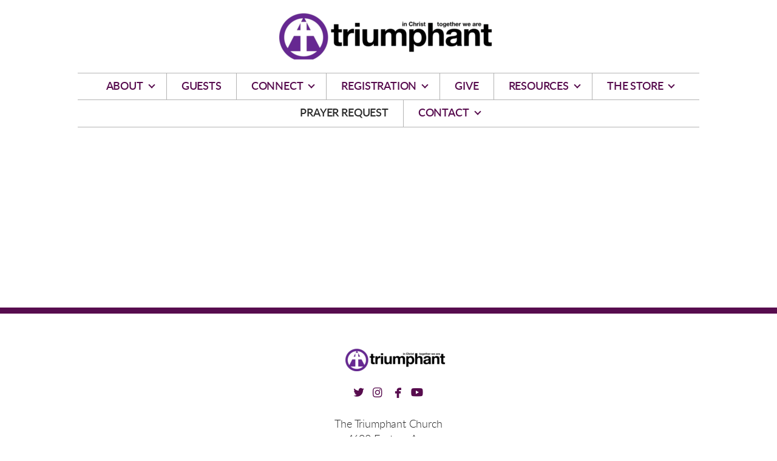

--- FILE ---
content_type: text/html
request_url: https://www.thetriumphantchurch.org/prayer-request
body_size: 29006
content:
<!DOCTYPE html>
<!-- tag: 26.0.62 | ref: bad13ae17 -->
<html>
  <head>
    <meta charset="utf-8">
    
    <title>The Triumphant Church | Prayer Request</title>
<meta name="description" content="This is a page on the The Triumphant Church website. Check it out!" />
<meta property="og:title" content="The Triumphant Church | Prayer Request" />
<meta property="og:description" content="This is a page on the The Triumphant Church website. Check it out!" />
<meta property="og:type" content="website" />
<meta property="og:url" content="https://www.thetriumphantchurch.org/prayer-request" />
<meta name="twitter:card" content="summary" />
<meta name="twitter:title" content="The Triumphant Church | Prayer Request" />
<meta name="twitter:description" content="This is a page on the The Triumphant Church website. Check it out!" />
    <meta name="viewport" content="width=device-width, initial-scale=1.0, maximum-scale=1.0, user-scalable=no" />

    <link rel="shortcut icon" type="image/x-icon" href="https://s3.amazonaws.com/media.cloversites.com/35/35d27bfd-e0a8-45bc-8d66-f0559e301eff/favicons/1623185971-favicon.ico">

    <link rel="stylesheet" media="all" href="https://cdn.cloversites.com/production/websites/application-2bcce868e9ecfb6e823536cc735d148692d206c63f81a06c7f037be829b462a9.css" data_turbolinks_track="true" debug="false" />


    <link rel="stylesheet" media="all" href="https://cdn.cloversites.com/production/websites/designs/majesty/base-cc4d352d013e601ecb67155e3b71232fc5eb9d307fa3868d1546360f3e7855f8.css" debug="false" />

    <script src="https://cdn.cloversites.com/production/websites/application-73c579df8ac31110f0b4fce5da584fa873208a32a374563cc27afe33fca3c7fc.js" class="clover" data_turbolinks_track="true" debug="false"></script>
    <script src="https://cdn.cloversites.com/production/websites/designs/majesty/base-a2293eea66ed7132afd46417d1f8ba499f2d043894069fe64f9b6182a4cb3a24.js" debug="false" data-turbolinks-track="true" class="clover"></script>


    <script>
//<![CDATA[

      var __REACT_ON_RAILS_EVENT_HANDLERS_RAN_ONCE__ = true

//]]>
</script>
    



      <link rel="stylesheet" media="screen" href="https://assets.cloversites.com/fonts/picker/lato/latolight.css" class="clover" />
      <link rel="stylesheet" media="screen" href="https://assets.cloversites.com/fonts/picker/lato/latoregular.css" class="clover" />

      <style id="color-css">:root{--subpalette1-bg:#fff;--subpalette1-accent:#570c4e;--subpalette1-accent-contrast:#fff;--subpalette1-text:#262626;--subpalette1-header:#000;--subpalette1-link:#570c4e;--subpalette1-btn-bg:#000;--subpalette1-btn-text:#fff;--subpalette1-gal-btn:#2a2a2a;--subpalette1-input-border:#e6e6e6;--subpalette1-fore-bg:#fff;--subpalette1-fore-text:#000;--subpalette1-tabs-list-border:#570c4e;--subpalette1-tabs-list-bg:#000;--subpalette1-tabs-list-text:#fff;--subpalette1-tabs-list-text-active:#fff;--subpalette1-accordion-bg:#000;--subpalette1-accordion-text:#fff;--subpalette1-event-item-name:#570c4e;--subpalette1-event-sidebar-fore-bg:#fff;--subpalette1-event-sidebar-fore-text:#000;--subpalette1-event-sidebar-border:#bfbfbf;--subpalette1-event-sidebar-header-bg:#eee7ed;--subpalette1-event-sidebar-header-text:#000;--subpalette1-event-sidebar-header-border:#bfbfbf;--subpalette1-cal-fore-bg:#fff;--subpalette1-cal-fore-text:#000;--subpalette1-cal-current-day-bg:#eee7ed;--subpalette1-cal-current-day-text:#000;--subpalette1-cal-current-day-title-text:#570c4e;--subpalette1-cal-other-month:#f2f2f2;--subpalette1-cal-border:#bfbfbf;--subpalette1-cal-header-bg:#eee7ed;--subpalette1-cal-header-text:#000;--subpalette1-cal-header-border:#bfbfbf;--subpalette1-cal-control:#777477;--subpalette1-footer-bg:#000;--subpalette1-footer-text:#fff;--subpalette1-input-text:#2a2a2a;--subpalette1-select-bg:#590c50;--subpalette1-select-text:#e6dbe5;--subpalette1-select-menu-bg:#4a0a42;--subpalette1-select-menu-text:#e6dbe5;--subpalette1-select-menu-option-focus:#600d56;--subpalette1-select-menu-option-chosen:#33072e;--subpalette2-bg:#000;--subpalette2-accent:#570c4e;--subpalette2-accent-contrast:#fff;--subpalette2-text:#d9d9d9;--subpalette2-header:#fff;--subpalette2-link:#7f1272;--subpalette2-btn-bg:#590c50;--subpalette2-btn-text:#fff;--subpalette2-gal-btn:#2a2a2a;--subpalette2-input-border:#1f041c;--subpalette2-fore-bg:#fff;--subpalette2-fore-text:#000;--subpalette2-tabs-list-border:#570c4e;--subpalette2-tabs-list-bg:gray;--subpalette2-tabs-list-text:#000;--subpalette2-tabs-list-text-active:#000;--subpalette2-accordion-bg:#fff;--subpalette2-accordion-text:#000;--subpalette2-event-item-name:#fff;--subpalette2-event-sidebar-fore-bg:#fff;--subpalette2-event-sidebar-fore-text:#000;--subpalette2-event-sidebar-border:#bfbfbf;--subpalette2-event-sidebar-header-bg:#eee7ed;--subpalette2-event-sidebar-header-text:#000;--subpalette2-event-sidebar-header-border:#bfbfbf;--subpalette2-cal-fore-bg:#fff;--subpalette2-cal-fore-text:#000;--subpalette2-cal-current-day-bg:#eee7ed;--subpalette2-cal-current-day-text:#000;--subpalette2-cal-current-day-title-text:#570c4e;--subpalette2-cal-other-month:#f2f2f2;--subpalette2-cal-border:#bfbfbf;--subpalette2-cal-header-bg:#eee7ed;--subpalette2-cal-header-text:#000;--subpalette2-cal-header-border:#bfbfbf;--subpalette2-cal-control:#777477;--subpalette2-footer-bg:#fff;--subpalette2-footer-text:#2a2a2a;--subpalette2-input-text:#fff;--subpalette2-select-bg:#590c50;--subpalette2-select-text:#e6dbe5;--subpalette2-select-menu-bg:#4a0a42;--subpalette2-select-menu-text:#e6dbe5;--subpalette2-select-menu-option-focus:#600d56;--subpalette2-select-menu-option-chosen:#33072e;--subpalette3-bg:#590c50;--subpalette3-accent:#4a0a42;--subpalette3-accent-contrast:#fff;--subpalette3-text:#e6dbe5;--subpalette3-header:#fff;--subpalette3-link:#000;--subpalette3-btn-bg:#fff;--subpalette3-btn-text:#590c50;--subpalette3-gal-btn:#fff;--subpalette3-input-border:#93618d;--subpalette3-fore-bg:#fff;--subpalette3-fore-text:#590c50;--subpalette3-tabs-list-border:#570c4e;--subpalette3-tabs-list-bg:#ac86a8;--subpalette3-tabs-list-text:#590c50;--subpalette3-tabs-list-text-active:#590c50;--subpalette3-accordion-bg:#fff;--subpalette3-accordion-text:#590c50;--subpalette3-event-item-name:#fff;--subpalette3-event-sidebar-fore-bg:#fff;--subpalette3-event-sidebar-fore-text:#590c50;--subpalette3-event-sidebar-border:#d6c2d3;--subpalette3-event-sidebar-header-bg:#eee7ed;--subpalette3-event-sidebar-header-text:#590c50;--subpalette3-event-sidebar-header-border:#d6c2d3;--subpalette3-cal-fore-bg:#fff;--subpalette3-cal-fore-text:#590c50;--subpalette3-cal-current-day-bg:#eee7ed;--subpalette3-cal-current-day-text:#590c50;--subpalette3-cal-current-day-title-text:#570c4e;--subpalette3-cal-other-month:#f7f3f6;--subpalette3-cal-border:#d6c2d3;--subpalette3-cal-header-bg:#eee7ed;--subpalette3-cal-header-text:#590c50;--subpalette3-cal-header-border:#d6c2d3;--subpalette3-cal-control:#a47a9f;--subpalette3-footer-bg:#fff;--subpalette3-footer-text:#2a2a2a;--subpalette3-input-text:#fff;--subpalette3-select-bg:#000;--subpalette3-select-text:#d9d9d9;--subpalette3-select-menu-bg:#570c4e;--subpalette3-select-menu-text:#d9d9d9;--subpalette3-select-menu-option-focus:#6d0f62;--subpalette3-select-menu-option-chosen:#41093a;--subpalette4-bg:#fff;--subpalette4-accent:#570c4e;--subpalette4-accent-contrast:#fff;--subpalette4-text:#e3e3e3;--subpalette4-header:#e8e8e8;--subpalette4-link:#570c4e;--subpalette4-btn-bg:#590c50;--subpalette4-btn-text:#fff;--subpalette4-gal-btn:#2a2a2a;--subpalette4-input-border:#eee7ee;--subpalette4-fore-bg:#f0f0f0;--subpalette4-fore-text:#fff;--subpalette4-tabs-list-border:#570c4e;--subpalette4-tabs-list-bg:#f8f8f8;--subpalette4-tabs-list-text:#fff;--subpalette4-tabs-list-text-active:#fff;--subpalette4-accordion-bg:#f0f0f0;--subpalette4-accordion-text:#fff;--subpalette4-event-item-name:#f0f0f0;--subpalette4-event-sidebar-fore-bg:#f0f0f0;--subpalette4-event-sidebar-fore-text:#fff;--subpalette4-event-sidebar-border:#f4f4f4;--subpalette4-event-sidebar-header-bg:#e1d9e0;--subpalette4-event-sidebar-header-text:#fff;--subpalette4-event-sidebar-header-border:#f4f4f4;--subpalette4-cal-fore-bg:#f0f0f0;--subpalette4-cal-fore-text:#fff;--subpalette4-cal-current-day-bg:#e1d9e0;--subpalette4-cal-current-day-text:#fff;--subpalette4-cal-current-day-title-text:#570c4e;--subpalette4-cal-other-month:#f1f1f1;--subpalette4-cal-border:#f4f4f4;--subpalette4-cal-header-bg:#e1d9e0;--subpalette4-cal-header-text:#fff;--subpalette4-cal-header-border:#f4f4f4;--subpalette4-cal-control:#f0ecf0;--subpalette4-footer-bg:#f0f0f0;--subpalette4-footer-text:#2a2a2a;--subpalette4-input-text:#2a2a2a;--subpalette4-select-bg:#590c50;--subpalette4-select-text:#e6dbe5;--subpalette4-select-menu-bg:#4a0a42;--subpalette4-select-menu-text:#e6dbe5;--subpalette4-select-menu-option-focus:#600d56;--subpalette4-select-menu-option-chosen:#33072e;--nav-subpalette-bg:#fff;--nav-subpalette-nav-bg:#fff;--nav-subpalette-sub-bg:#570c4e;--nav-subpalette-nav-text:#570c4e;--nav-subpalette-sub-text:#fff;--nav-subpalette-nav-div:#b4b4b4}.palette .site-section.header{background-color:#fff}.palette .site-section.header .main-navigation a{color:#570c4e}.palette .site-section.header .main-navigation a:focus,.palette .site-section.header .main-navigation a:hover{color:#931083}.palette .site-section.header .main-navigation hr{border:0;border-top:1px solid #b4b4b4}.palette .site-section.header .main-navigation ul:first-of-type{border-color:#b4b4b4}.palette .site-section.header .main-navigation ul:first-of-type i{border-color:#570c4e}.palette .site-section.header .main-navigation ul:first-of-type>li:hover>a,.palette .site-section.header .main-navigation ul:first-of-type>li>a:focus,.palette .site-section.header .main-navigation ul:first-of-type>li.keep-open>a{background-color:#570c4e;color:#fff}.palette .site-section.header .main-navigation ul:first-of-type>li:hover>a ~ i,.palette .site-section.header .main-navigation ul:first-of-type>li>a:focus ~ i,.palette .site-section.header .main-navigation ul:first-of-type>li.keep-open>a ~ i{border-color:#fff}.palette .site-section.header .main-navigation>ul>li{border-color:#b4b4b4}.palette .site-section.header .main-navigation>ul>li>ul:first-of-type{background-color:#570c4e;border-color:#570c4e}.palette .site-section.header .main-navigation>ul>li>ul:first-of-type>li a:focus,.palette .site-section.header .main-navigation>ul>li>ul:first-of-type>li a:hover{background-color:#fff;color:#570c4e}.palette .site-section.header .main-navigation li.selected>a{color:#2a2a2a}.palette .site-section.header .main-navigation .sub-navigation{background-color:#570c4e}.palette .site-section.header .main-navigation .sub-navigation a{color:#fff}.palette .site-section.header .main-navigation .sub-navigation a:focus,.palette .site-section.header .main-navigation .sub-navigation a:hover{color:#e1dede}.palette.mobile-nav-background #main-content.noscroll:before{background-color:#fff}.palette #mobile-navigation .main-navigation,.palette #mobile-nav-button-container{background-color:#fff;color:#570c4e}.palette #mobile-nav-button .mobile-nav-icon{background-color:#fff}.palette #mobile-nav-button .mobile-nav-icon span{background-color:#570c4e}.palette #mobile-navigation:before{box-shadow:0 20px 15px -15px #fff inset}.palette #mobile-navigation:after{box-shadow:0 -20px 15px -15px #fff inset}.palette #mobile-navigation li,.palette #mobile-navigation .cover-up{background-color:#570c4e}.palette #mobile-navigation a{color:#fff}.palette #mobile-navigation .sub-navigation{background-color:#570c4e}.palette #mobile-navigation .sub-navigation li{background-color:#570c4e}.palette #mobile-navigation .sub-navigation a{color:#fff}.palette #mobile-navigation .sub-navigation .sub-nav-main:after{border-bottom-color:#81497a}.palette.mobile-nav-background #mobile-navigation{box-shadow:0 0 0 1000px #fff}.palette.mobile-nav-background #mobile-nav-button .mobile-nav-icon{background-color:#570c4e}.palette.mobile-nav-background #mobile-nav-button .mobile-nav-icon span{background-color:#fff}.palette .site-section.subpalette1{background-color:#fff;color:#262626}.palette .site-section.subpalette1 .bg-helper .bg-opacity{background-color:#fff}.palette .site-section.subpalette1.bg-fade.bg-fade-down .bg-helper:after{background-color:transparent;background-image:-webkit-linear-gradient(top, rgba(255,255,255,0) 3%,#fff 97%);background-image:linear-gradient(to bottom, rgba(255,255,255,0) 3%,#fff 97%)}.palette .site-section.subpalette1.bg-fade.bg-fade-up .bg-helper:after{background-color:transparent;background-image:-webkit-linear-gradient(top, #fff 3%,rgba(255,255,255,0) 97%);background-image:linear-gradient(to bottom, #fff 3%,rgba(255,255,255,0) 97%)}.palette .site-section.subpalette1.bg-fade.bg-fade-right .bg-helper:after{background-color:transparent;background-image:-webkit-linear-gradient(top, rgba(255,255,255,0) 3%,#fff 97%);background-image:linear-gradient(to right, rgba(255,255,255,0) 3%,#fff 97%)}.palette .site-section.subpalette1.bg-fade.bg-fade-left .bg-helper:after{background-color:transparent;background-image:-webkit-linear-gradient(top, #fff 3%,rgba(255,255,255,0) 97%);background-image:linear-gradient(to right, #fff 3%,rgba(255,255,255,0) 97%)}.palette .site-section.subpalette1 hr{background-color:#570c4e}.palette .site-section.subpalette1 header{color:#000}.palette .site-section.subpalette1 .group{border-color:#570c4e}.palette .site-section.subpalette1 a{color:#570c4e}.palette .site-section.subpalette1 a:focus,.palette .site-section.subpalette1 a:hover{color:#931083}.palette .site-section.subpalette1 .slick button::before{color:#2a2a2a !important}.palette .site-section.subpalette1 .slick-active button::before{color:#570c4e !important}.palette .site-section.subpalette1 #clover-icon{fill:#262626}.palette .site-section.subpalette1 .sites-button{background-color:#000;color:#fff}.palette .site-section.subpalette1 .sites-button:focus:not(:disabled),.palette .site-section.subpalette1 .sites-button:hover:not(:disabled){background:#202020;color:#fff}.palette .site-section.subpalette1 a:focus .sites-button,.palette .site-section.subpalette1 a:hover .sites-button{background:#202020;color:#fff}.palette .site-section.subpalette1.left-media .group-0 div.text-content::after,.palette .site-section.subpalette1.left-media .group-1 div.text-content::after,.palette .site-section.subpalette1.right-media .group-0 div.text-content::after,.palette .site-section.subpalette1.right-media .group-1 div.text-content::after{border-top-color:#570c4e}.palette .site-section.subpalette1.full-text header::after,.palette .site-section.subpalette1.left-gallery header::after{border-top-color:#570c4e}.palette .site-section.subpalette1.four-horizontal-text .group:not(:first-child) header::after,.palette .site-section.subpalette1.three-horizontal-text .group:not(:first-child) header::after{border-top-color:#570c4e}.palette .site-section.subpalette1 header.text-content::after{border-top-color:#570c4e}.palette .site-section.subpalette1.gallery:not(.events){background-color:#585858}.palette .site-section.subpalette1.gallery:not(.events) .list-item{background-color:#fff}.palette .site-section.subpalette1 a.event-info-container{color:inherit}.palette .site-section.subpalette1 .event-tile-item .event-info-container .event-info-icon,.palette .site-section.subpalette1 .event-sidebar .event-info-icon{color:#570c4e}.palette .site-section.subpalette1 .event-list-item .event-info-time-location-table{opacity:.5}.palette .site-section.subpalette1 .event-calendar-previous-month,.palette .site-section.subpalette1 .event-calendar-next-month{background-color:#fff;color:#bfbfbf}.palette .site-section.subpalette1 .event-calendar-current-weekday{color:#570c4e}.palette .site-section.subpalette1 .fc-body{background-color:#fff}.palette .site-section.subpalette1 .fc-body,.palette .site-section.subpalette1 .fc-body a{color:#000}.palette .site-section.subpalette1 .fc-event{background-color:transparent}.palette .site-section.subpalette1 .fc th,.palette .site-section.subpalette1 .fc td,.palette .site-section.subpalette1 .fc thead,.palette .site-section.subpalette1 .fc tbody,.palette .site-section.subpalette1 .fc .fc-divider,.palette .site-section.subpalette1 .fc .fc-row,.palette .site-section.subpalette1 .fc .fc-content,.palette .site-section.subpalette1 .fc .fc-popover,.palette .site-section.subpalette1 .fc .fc-list-view,.palette .site-section.subpalette1 .fc .fc-list-heading td{border-color:#bfbfbf}.palette .site-section.subpalette1 .fc .fc-row .fc-content-skeleton table,.palette .site-section.subpalette1 .fc .fc-row .fc-content-skeleton td{border-color:transparent}.palette .site-section.subpalette1 .fc .fc-row .fc-helper-skeleton td{border-color:transparent}.palette .site-section.subpalette1 .event-calendar-day-event:not(.event-calendar-day-event-long){color:#000}.palette .site-section.subpalette1 .event-calendar-day-event:not(.event-calendar-day-event-long) .event-calendar-current-day-event-name{color:#570c4e}.palette .site-section.subpalette1 .fc-day.event-calendar-current-day{background-color:#eee7ed}.palette .site-section.subpalette1 .fc-day-top.event-calendar-current-day,.palette .site-section.subpalette1 .fc-day.event-calendar-current-day,.palette .site-section.subpalette1 .fc-event.event-calendar-current-day{color:#000}.palette .site-section.subpalette1 .event-calendar-day-event-long{background-color:#570c4e;color:#fff !important}.palette .site-section.subpalette1 .fc-widget-content.fc-other-month{background:#f2f2f2}@media all and (max-width: 768px){.palette .site-section.subpalette1 .fc-day-number.fc-has-events::after{background-color:#000}.palette .site-section.subpalette1 .event-calendar-current-day .fc-day-number.fc-has-events::after{background-color:#570c4e}}.palette .site-section.subpalette1 .event-sidebar{border-color:#bfbfbf;background-color:#fff;color:#000}.palette .site-section.subpalette1 .event-sidebar-header{background-color:#eee7ed;border-color:#bfbfbf;color:#000}.palette .site-section.subpalette1 .event-sidebar-body{color:#000}.palette .site-section.subpalette1 .event-calendar-sidebar{border-color:#bfbfbf;background-color:#fff;color:#000}.palette .site-section.subpalette1 .event-calendar-sidebar-header{background-color:#eee7ed;border-color:#bfbfbf;color:#000}.palette .site-section.subpalette1 .event-calendar-sidebar-body{color:#000}.palette .site-section.subpalette1 .event-calendar-sidebar-navigation-arrow{color:#777477}.palette .site-section.subpalette1 .event-calendar-sidebar-current-date-icon{color:#570c4e}.palette .site-section.subpalette1 .event-calendar-sidebar-body-item{border-color:#bfbfbf}.palette .site-section.subpalette1 .event-calendar-sidebar-body-item,.palette .site-section.subpalette1 .event-calendar-sidebar-body-item:focus,.palette .site-section.subpalette1 .event-calendar-sidebar-body-item:hover{color:#000}@media all and (min-width: 769px){.palette .site-section.subpalette1 .event-list-item .event-info-container:focus,.palette .site-section.subpalette1 .event-list-item .event-info-container:hover,.palette .site-section.subpalette1 .event-tile-item .event-info-container:focus,.palette .site-section.subpalette1 .event-tile-item .event-info-container:hover,.palette .site-section.subpalette1 .event-calendar-sidebar-body-item:focus,.palette .site-section.subpalette1 .event-calendar-sidebar-body-item:hover{background-color:#570c4e;color:#fff}.palette .site-section.subpalette1 .event-list-item .event-info-container:focus .event-info-icon,.palette .site-section.subpalette1 .event-list-item .event-info-container:hover .event-info-icon,.palette .site-section.subpalette1 .event-tile-item .event-info-container:focus .event-info-icon,.palette .site-section.subpalette1 .event-tile-item .event-info-container:hover .event-info-icon,.palette .site-section.subpalette1 .event-calendar-sidebar-body-item:focus .event-info-icon,.palette .site-section.subpalette1 .event-calendar-sidebar-body-item:hover .event-info-icon{color:inherit}}.palette .site-section.subpalette1 .event-gallery-item .event-info-text-name::after{border-top-color:#570c4e}.palette .site-section.subpalette1 .event-calendar-sidebar{box-shadow:0 0 30px rgba(0,0,0,0.25)}.palette .site-section.subpalette1 .event-list-item .event-info-text-name,.palette .site-section.subpalette1 .event-tile-item .event-info-text-name{color:#570c4e}.palette .site-section.subpalette1 .event-list-item .event-info-details-button{background-color:transparent;color:#262626}@media all and (min-width: 769px){.palette .site-section.subpalette1 .event-list-item .event-info-container:focus .event-info-text-name,.palette .site-section.subpalette1 .event-list-item .event-info-container:focus .event-info-details-button,.palette .site-section.subpalette1 .event-list-item .event-info-container:hover .event-info-text-name,.palette .site-section.subpalette1 .event-list-item .event-info-container:hover .event-info-details-button{color:#fff}}@media all and (min-width: 769px){.palette .site-section.subpalette1 .event-tile-item .event-info-container:focus .event-info-text-name,.palette .site-section.subpalette1 .event-tile-item .event-info-container:hover .event-info-text-name{color:#fff}}.palette .site-section.subpalette1 .event-calendar-sidebar-body-item .event-info-text-name{color:#570c4e}@media all and (min-width: 769px){.palette .site-section.subpalette1 .event-calendar-sidebar-body-item:focus .event-info-text-name,.palette .site-section.subpalette1 .event-calendar-sidebar-body-item:hover .event-info-text-name{color:#fff}}.palette .site-section.subpalette1.event-details header.text-content::after{border-top-color:#570c4e}.palette .site-section.subpalette1.event-details.full-text .tag{color:#570c4e}.palette .site-section.subpalette1.livestream .next_live_stream_title,.palette .site-section.subpalette1.livestream .live_stream_title,.palette .site-section.subpalette1.livestream .desc div{color:#262626 !important}.palette .site-section.subpalette1 .sites-PrayerList__PostDate{opacity:.6}.palette .site-section.subpalette1 .sites-PrayerList__ContactInfoButton{color:currentColor}.palette .site-section.subpalette1 .sites-PrayerList__ContactInfoButton svg{fill:currentColor}.palette .site-section.subpalette1 .sites-PrayerList__Acknowledge svg{fill:#262626}.palette .site-section.subpalette1.tabs .tabs-container{background-color:#fff;color:#000}.palette .site-section.subpalette1.tabs .tabs-list{background-color:#000;color:#fff}.palette .site-section.subpalette1.tabs .tab-title:focus,.palette .site-section.subpalette1.tabs .tab-title:hover,.palette .site-section.subpalette1.tabs .tab-title[aria-selected="true"]{border-color:#570c4e;color:#fff}.palette .site-section.subpalette1.accordion .accordion-container>ul>li{background-color:#000;color:#fff}.palette .site-section.subpalette1.accordion .accordion-title,.palette .site-section.subpalette1.accordion .close-accordion{color:inherit}.palette .site-section.subpalette1.footer{color:#fff;background-color:#000;border-color:#570c4e}.palette .site-section.subpalette1.footer .text-content{color:#fff}.palette .site-section.subpalette1.footer .socialIconSymbol{color:#570c4e}.palette .site-section.subpalette1.media .media-attachment-popup{background-color:#11020f;box-shadow:0 0 50px rgba(0,0,0,0.1)}.palette .site-section.subpalette1.media .media-attachment-popup:before{border-top-color:#11020f}.palette .site-section.subpalette1.media .media-attachment-popup li{border-color:#e95cd9}.palette .site-section.subpalette1.media .media-attachment-popup a{color:#e6dbe5}.palette .site-section.subpalette1.media .media-attachment-popup a:focus,.palette .site-section.subpalette1.media .media-attachment-popup a:hover{color:#fff}.palette .site-section.subpalette1.media .plyr--audio .plyr__controls,.palette .site-section.subpalette1.media .plyr--audio .plyr__control{background-color:#3e0838;color:#e6dbe5}.palette .site-section.subpalette1.media .plyr--audio .plyr__menu__container{background-color:#3e0838}.palette .site-section.subpalette1.media .plyr--audio .plyr__menu__container::after{border-top-color:rgba(62,8,56,0.9)}.palette .site-section.subpalette1.media .plyr--audio .plyr__menu__container .plyr__control--forward::after{border-left-color:rgba(230,219,229,0.8)}.palette .site-section.subpalette1.media:not(.has-background) .media-player-subsection{background-color:#590c50;color:#e6dbe5}.palette .site-section.subpalette1.media:not(.has-background) .media-player-subsection .subsection-content>header{color:#fff}.palette .site-section.subpalette1.media .plyr--audio .plyr__controls,.palette .site-section.subpalette1.media .plyr--audio .plyr__controls>.plyr__control,.palette .site-section.subpalette1.media .plyr--audio .plyr__controls>*>.plyr__control{background-color:#4c0a44}.palette .site-section.subpalette1.media .media-player-body{background-color:#3e0838;color:#e6dbe5}.palette .site-section.subpalette1.media .media-player-body header{color:#fff}.palette .site-section.subpalette1.media .media-player-body .media-footer button,.palette .site-section.subpalette1.media .media-player-body .media-footer .download-button{background-color:#fff;color:#590c50}.palette .site-section.subpalette1.media .media-player-body .media-footer button:focus:not(:disabled),.palette .site-section.subpalette1.media .media-player-body .media-footer button:hover:not(:disabled),.palette .site-section.subpalette1.media .media-player-body .media-footer .download-button:focus:not(:disabled),.palette .site-section.subpalette1.media .media-player-body .media-footer .download-button:hover:not(:disabled){background:#fff;color:#911482}.palette .site-section.subpalette1.media .media-contents .show-more{color:#e6dbe5}.palette .site-section.subpalette1.media .media-meta-data{background-color:#4c0a44}.palette .site-section.subpalette1.media .media-list .selected header,.palette .site-section.subpalette1.media .media-list .media-card:focus header,.palette .site-section.subpalette1.media .media-list .media-card:hover header{color:#570c4e}.palette .site-section.subpalette1.media .media-list li{border-color:#e0e0e0}.palette .site-section.subpalette1.media .pagination li.active a{color:#590c50}.palette .site-section.subpalette1.media .pagination li.active a::before{background-color:#fff}.palette .site-section.subpalette1.media .Select-control,.palette .site-section.subpalette1.media .Select-value-label,.palette .site-section.subpalette1.media .Select.has-value.Select--single>.Select-control .Select-value .Select-value-label,.palette .site-section.subpalette1.media .Select-clear-zone,.palette .site-section.subpalette1.media .ss__control{color:#e6dbe5}.palette .site-section.subpalette1.media .Select-control,.palette .site-section.subpalette1.media .ss__control{background-color:#590c50}.palette .site-section.subpalette1.media .Select-placeholder,.palette .site-section.subpalette1.media .ss__placeholder{color:rgba(230,219,229,0.5)}.palette .site-section.subpalette1.media .Select-menu,.palette .site-section.subpalette1.media .ss__menu,.palette .site-section.subpalette1.media .slot-category-dropdown{background-color:#4a0a42}.palette .site-section.subpalette1.media .Select-option,.palette .site-section.subpalette1.media .Select-noresults,.palette .site-section.subpalette1.media .ss__option,.palette .site-section.subpalette1.media .ss__menu-notice,.palette .site-section.subpalette1.media .slot-category-dropdown>span{color:#e6dbe5}.palette .site-section.subpalette1.media .Select-option{background-color:transparent}.palette .site-section.subpalette1.media .Select-option.is-selected,.palette .site-section.subpalette1.media .Select-option.is-focused,.palette .site-section.subpalette1.media .ss__option--is-selected,.palette .site-section.subpalette1.media .ss__option--is-focused,.palette .site-section.subpalette1.media .slot-category-dropdown>span:hover,.palette .site-section.subpalette1.media .slot-category-dropdown>span.active{background-color:#600d56}.palette .site-section.subpalette1.media .media-archive-header::after{color:#570c4e}.palette .site-section.subpalette1.form .section-header i{color:#570c4e;transition:color .2s}.palette .site-section.subpalette1.form .section-header i:focus,.palette .site-section.subpalette1.form .section-header i:hover{color:#931083}.palette .site-section.subpalette1.form .modal .modal-dialog .modal-dialog,.palette .site-section.subpalette1.form .modal-backdrop{background-color:#fff}.palette .site-section.subpalette1.form .modal .modal-dialog{color:#262626}.palette .site-section.subpalette1.form .nav-tabs>li>a{color:inherit}.palette .site-section.subpalette1.form .nav-tabs>li>a:focus,.palette .site-section.subpalette1.form .nav-tabs>li>a:hover{color:inherit}.palette .site-section.subpalette1.form .nav-tabs>li:not(.active)>a{opacity:.5}.palette .site-section.subpalette1.form .nav-tabs>li.active>a{border-bottom-color:#570c4e}.palette .site-section.subpalette1.form .form-tabs .no-active-tab .nav-tabs>li.active>a{opacity:.5;border-bottom-color:transparent}.palette .site-section.subpalette1.form .intl-tel-input .country-list{color:#525252}.palette .site-section.subpalette1.form .draggable-file-upload button{color:#570c4e}.palette .site-section.subpalette1.form .draggable-file-upload button:focus,.palette .site-section.subpalette1.form .draggable-file-upload button:hover{color:#931083}.palette .site-section.subpalette1.form .file-progress-bar{background-color:rgba(38,38,38,0.25)}.palette .site-section.subpalette1.form .file-progress{background-color:#570c4e}.palette .site-section.subpalette1.form .modal .modal-dialog .modal-btn:not(.sites-button),.palette .site-section.subpalette1.form .login-actions .btn:not(.sites-button),.palette .site-section.subpalette1.form .btn.mb-action:not(.sites-button),.palette .site-section.subpalette1.form .btn-action .btn:not(.sites-button),.palette .site-section.subpalette1.form .clear-selection{color:#570c4e}.palette .site-section.subpalette1.form .modal .modal-dialog .modal-btn:not(.sites-button):focus,.palette .site-section.subpalette1.form .modal .modal-dialog .modal-btn:not(.sites-button):hover,.palette .site-section.subpalette1.form .login-actions .btn:not(.sites-button):focus,.palette .site-section.subpalette1.form .login-actions .btn:not(.sites-button):hover,.palette .site-section.subpalette1.form .btn.mb-action:not(.sites-button):focus,.palette .site-section.subpalette1.form .btn.mb-action:not(.sites-button):hover,.palette .site-section.subpalette1.form .btn-action .btn:not(.sites-button):focus,.palette .site-section.subpalette1.form .btn-action .btn:not(.sites-button):hover,.palette .site-section.subpalette1.form .clear-selection:focus,.palette .site-section.subpalette1.form .clear-selection:hover{color:#931083}.palette .site-section.subpalette1.form .signup-slot-categories>span.active,.palette .site-section.subpalette1.form .signup-slot-categories .category-selected .more-categories{border-bottom-color:#570c4e}.palette .site-section.subpalette1.form .recurring-selector{border-bottom-color:rgba(230,230,230,0.5)}.palette .site-section.subpalette1.form .recurring-selector>span.active{border-bottom-color:#570c4e}.palette .site-section.subpalette1.form .formbuilder-step .step-index,.palette .site-section.subpalette1.form .formbuilder-step .bottom-vertical-line{background-color:#939393}.palette .site-section.subpalette1.form .formbuilder-step .step-index,.palette .site-section.subpalette1.form .step-dropdown-header .step-index{color:#fff}.palette .site-section.subpalette1.form .panel-group .panel-heading .panel-title>a{background-color:#000;color:#fff}.palette .site-section.subpalette1.form .card-header{background-color:#000;color:#fff}.palette .site-section.subpalette1.form .installments-table .table-header{border-bottom:1px solid #e6e6e6}.palette .site-section.subpalette1.form .installments-table .table-row .dropdown-toggle{color:inherit}.palette .site-section.subpalette1.form .installments-table .table-row .dropdown>button:focus,.palette .site-section.subpalette1.form .installments-table .table-row .dropdown>button:hover,.palette .site-section.subpalette1.form .installments-table .table-row .dropdown.show>button{background-color:rgba(38,38,38,0.25)}.palette .site-section.subpalette1.form .k-pager-numbers .k-state-selected{background-color:#570c4e;color:#fff}.palette .site-section.subpalette1.form .login-dropdown .dropdown-menu .dropdown-heading{color:#e6dbe5;border-bottom-color:rgba(230,219,229,0.5)}.palette .site-section.subpalette1.form .formbuilder-step.active .step-index,.palette .site-section.subpalette1.form .step-dropdown-header .step-index{background-color:#000}.palette .site-section.subpalette1 .search-select .input-group-btn button{color:inherit}.palette .site-section.subpalette1 .checkbox>.control-label{color:inherit !important;opacity:1 !important}.palette .site-section.subpalette1 .digital-signature-field .click-to-sign,.palette .site-section.subpalette1 .digital-signature-field .sign-style-clicked,.palette .site-section.subpalette1 .digital-signature-field .sigCanvas{border-color:#000;background-color:#fff;color:#000}.palette .site-section.subpalette1 .digital-signature-field .overlay-canvas .fms-pagination-arrow-right,.palette .site-section.subpalette1 .digital-signature-field .overlay-canvas .fms-plus,.palette .site-section.subpalette1 .digital-signature-field .overlay-canvas .fms-cancel{color:#000}.palette .site-section.subpalette1 .iti__arrow{border-top-color:inherit;border-bottom-color:inherit}.palette .site-section.subpalette1 .iti__country-name{color:#525252}.palette .site-section.subpalette1 .has-error .legend,.palette .site-section.subpalette1 .has-error.form-group .control-label,.palette .site-section.subpalette1 .has-error.sites-PrayerForm__SubmissionMessage{color:#fd5b63}.palette .site-section.subpalette1 .has-error.form-group .form-help,.palette .site-section.subpalette1 .has-error.form-group .helper,.palette .site-section.subpalette1 .has-error.checkbox .form-help,.palette .site-section.subpalette1 .has-error.checkbox .helper,.palette .site-section.subpalette1 .has-error.radio .form-help,.palette .site-section.subpalette1 .has-error.radio .helper{color:#fd5b63}.palette .site-section.subpalette1 .group-0,.palette .site-section.subpalette1 .group-1{border-color:#e6e6e6}.palette .site-section.subpalette1 .form-group .control-label{color:#262626}.palette .site-section.subpalette1 .pop-over.popover-dropdown{background-color:#590c50;color:#e6dbe5}.palette .site-section.subpalette1 .pop-over .pop-over-container{background-color:#4a0a42;color:#e6dbe5}.palette .site-section.subpalette1 .pop-over .pop-over-container .filter-option{transition:color 0.2s, background-color 0.2s}.palette .site-section.subpalette1 .pop-over .pop-over-container .filter-option:hover{color:#e6dbe5;background-color:#600d56}.palette .site-section.subpalette1 .pop-over .pop-over-control i{color:#e6dbe5;opacity:.5}.palette .site-section.subpalette1 .form-group input,.palette .site-section.subpalette1 .form-group textarea,.palette .site-section.subpalette1 .login-details input,.palette .site-section.subpalette1 .login-details textarea{background-color:#e6e6e6}.palette .site-section.subpalette1 .form-group .input-group-addon,.palette .site-section.subpalette1 .form-group input,.palette .site-section.subpalette1 .form-group textarea,.palette .site-section.subpalette1 .login-details .input-group-addon,.palette .site-section.subpalette1 .login-details input,.palette .site-section.subpalette1 .login-details textarea{color:#2a2a2a}.palette .site-section.subpalette1 .form-group input::placeholder,.palette .site-section.subpalette1 .form-group textarea::placeholder,.palette .site-section.subpalette1 .login-details input::placeholder,.palette .site-section.subpalette1 .login-details textarea::placeholder{color:rgba(42,42,42,0.75)}.palette .site-section.subpalette1 .form-group .input-calendar .calendar-icon,.palette .site-section.subpalette1 .login-details .input-calendar .calendar-icon{background-color:#e6e6e6;color:#570c4e}.palette .site-section.subpalette1 .form-group select,.palette .site-section.subpalette1 .form-group .dropdown-toggle,.palette .site-section.subpalette1 .form-group .ui-select-toggle,.palette .site-section.subpalette1 .login-details select,.palette .site-section.subpalette1 .login-details .dropdown-toggle,.palette .site-section.subpalette1 .login-details .ui-select-toggle{background-color:#590c50;color:#e6dbe5}.palette .site-section.subpalette1 .form-group .dropdown-container,.palette .site-section.subpalette1 .login-details .dropdown-container{color:#e6dbe5}.palette .site-section.subpalette1 .form-group .dropdown-toggle .caret::before,.palette .site-section.subpalette1 .form-group .ui-select-toggle .caret::before,.palette .site-section.subpalette1 .form-group .search-select .input-group-btn i,.palette .site-section.subpalette1 .login-details .dropdown-toggle .caret::before,.palette .site-section.subpalette1 .login-details .ui-select-toggle .caret::before,.palette .site-section.subpalette1 .login-details .search-select .input-group-btn i{color:#e6dbe5;opacity:.5}.palette .site-section.subpalette1 .form-group .dropdown-menu,.palette .site-section.subpalette1 .login-details .dropdown-menu{background-color:#4a0a42}.palette .site-section.subpalette1 .form-group .dropdown-menu>li>a,.palette .site-section.subpalette1 .form-group .dropdown-menu>li>a:focus,.palette .site-section.subpalette1 .form-group .dropdown-menu>li>a:hover,.palette .site-section.subpalette1 .login-details .dropdown-menu>li>a,.palette .site-section.subpalette1 .login-details .dropdown-menu>li>a:focus,.palette .site-section.subpalette1 .login-details .dropdown-menu>li>a:hover{color:#e6dbe5}.palette .site-section.subpalette1 .form-group .dropdown-menu>li>a:focus,.palette .site-section.subpalette1 .form-group .dropdown-menu>li>a:hover,.palette .site-section.subpalette1 .login-details .dropdown-menu>li>a:focus,.palette .site-section.subpalette1 .login-details .dropdown-menu>li>a:hover{background-color:#600d56}.palette .site-section.subpalette1 .form-group .ui-select-choices,.palette .site-section.subpalette1 .login-details .ui-select-choices{background-color:#4a0a42}.palette .site-section.subpalette1 .form-group .ui-select-choices-row,.palette .site-section.subpalette1 .form-group .ui-select-choices-row:focus,.palette .site-section.subpalette1 .form-group .ui-select-choices-row:hover,.palette .site-section.subpalette1 .login-details .ui-select-choices-row,.palette .site-section.subpalette1 .login-details .ui-select-choices-row:focus,.palette .site-section.subpalette1 .login-details .ui-select-choices-row:hover{color:#e6dbe5}.palette .site-section.subpalette1 .form-group .ui-select-choices-row:focus,.palette .site-section.subpalette1 .form-group .ui-select-choices-row:hover,.palette .site-section.subpalette1 .login-details .ui-select-choices-row:focus,.palette .site-section.subpalette1 .login-details .ui-select-choices-row:hover{background-color:#600d56}.palette .site-section.subpalette1 .form-group .ui-select-choices-row.active,.palette .site-section.subpalette1 .login-details .ui-select-choices-row.active{background-color:#33072e;color:#e6dbe5}.palette .site-section.subpalette1 .sites-input{background-color:#e6e6e6;color:#2a2a2a}.palette .site-section.subpalette1 .checkbox .helper,.palette .site-section.subpalette1 .radio .helper{background-color:#e6e6e6}.palette .site-section.subpalette1 .checkbox .helper::before{color:#570c4e}.palette .site-section.subpalette1 .radio .helper::before{background-color:#570c4e}.palette .site-section.subpalette1 .radio-btn{background-color:#590c50;color:#e6dbe5}.palette .site-section.subpalette1 .radio-btn .input-group-radio,.palette .site-section.subpalette1 .radio-btn .item-amount{background-color:#e6e6e6;color:#262626}.palette .site-section.subpalette1 .radio-btn.item-selected .input-group-radio,.palette .site-section.subpalette1 .radio-btn.item-selected .item-amount{background-color:#570c4e;color:#fff}.palette .site-section.subpalette1 .slots .slot{background-color:#e6e6e6;color:#262626}.palette .site-section.subpalette1 .slots .slot.active{background-color:#570c4e;color:#fff}.palette .site-section.subpalette1 .setup-partial-payment .partial-type-picker{background-color:#e6e6e6}.palette .site-section.subpalette1 .setup-partial-payment .partial-type-picker span{color:#262626}.palette .site-section.subpalette1 .setup-partial-payment .partial-type-picker span.active{background-color:#570c4e;color:#fff}.palette .site-section.subpalette1 .payment-methods .choose-payment-method .payment-method .btn{border-color:#e6e6e6;color:#262626}.palette .site-section.subpalette1 .payment-methods .choose-payment-method .payment-method .btn.active{border-color:#570c4e}.palette .site-section.subpalette1 .Select-control,.palette .site-section.subpalette1 .Select-value-label,.palette .site-section.subpalette1 .Select.has-value.Select--single>.Select-control .Select-value .Select-value-label,.palette .site-section.subpalette1 .Select-clear-zone,.palette .site-section.subpalette1 .ss__control{color:#e6dbe5}.palette .site-section.subpalette1 .Select-control,.palette .site-section.subpalette1 .ss__control{background-color:#590c50}.palette .site-section.subpalette1 .Select-placeholder,.palette .site-section.subpalette1 .ss__placeholder{color:rgba(230,219,229,0.5)}.palette .site-section.subpalette1 .Select-menu,.palette .site-section.subpalette1 .ss__menu,.palette .site-section.subpalette1 .slot-category-dropdown{background-color:#4a0a42}.palette .site-section.subpalette1 .Select-option,.palette .site-section.subpalette1 .Select-noresults,.palette .site-section.subpalette1 .ss__option,.palette .site-section.subpalette1 .ss__menu-notice,.palette .site-section.subpalette1 .slot-category-dropdown>span{color:#e6dbe5}.palette .site-section.subpalette1 .Select-option{background-color:transparent}.palette .site-section.subpalette1 .Select-option.is-selected,.palette .site-section.subpalette1 .Select-option.is-focused,.palette .site-section.subpalette1 .ss__option--is-selected,.palette .site-section.subpalette1 .ss__option--is-focused,.palette .site-section.subpalette1 .slot-category-dropdown>span:hover,.palette .site-section.subpalette1 .slot-category-dropdown>span.active{background-color:#600d56}.palette .site-section.subpalette1 .section-header h1::after,.palette .site-section.subpalette1 .section-header h2::after,.palette .site-section.subpalette1 .section-header h3::after,.palette .site-section.subpalette1 .section-header h4::after,.palette .site-section.subpalette1 .section-header h5::after,.palette .site-section.subpalette1 .section-header h6::after{color:#570c4e}.palette .site-section.subpalette1 .pagination li a{color:#262626}.palette .site-section.subpalette1 .pagination li.active a{color:#fff}.palette .site-section.subpalette1 .pagination li.active a::before{background-color:#000}.palette .site-alerts.subpalette1 .site-alert{background-color:#570c4e;color:#fff}.palette .site-alerts.subpalette1 .site-alert .site-alert-dismiss{color:#fff}.palette .site-alerts.subpalette1 .sites-button{background-color:#000;color:#fff}.palette .site-alerts.subpalette1 .sites-button:focus:not(:disabled),.palette .site-alerts.subpalette1 .sites-button:hover:not(:disabled){background:#202020;color:#fff}.palette .site-alerts.subpalette1 a:focus .sites-button,.palette .site-alerts.subpalette1 a:hover .sites-button{background:#202020;color:#fff}.palette .site-section.subpalette2{background-color:#000;color:#d9d9d9}.palette .site-section.subpalette2 .bg-helper .bg-opacity{background-color:#000}.palette .site-section.subpalette2.bg-fade.bg-fade-down .bg-helper:after{background-color:transparent;background-image:-webkit-linear-gradient(top, transparent 3%,#000 97%);background-image:linear-gradient(to bottom, transparent 3%,#000 97%)}.palette .site-section.subpalette2.bg-fade.bg-fade-up .bg-helper:after{background-color:transparent;background-image:-webkit-linear-gradient(top, #000 3%,transparent 97%);background-image:linear-gradient(to bottom, #000 3%,transparent 97%)}.palette .site-section.subpalette2.bg-fade.bg-fade-right .bg-helper:after{background-color:transparent;background-image:-webkit-linear-gradient(top, transparent 3%,#000 97%);background-image:linear-gradient(to right, transparent 3%,#000 97%)}.palette .site-section.subpalette2.bg-fade.bg-fade-left .bg-helper:after{background-color:transparent;background-image:-webkit-linear-gradient(top, #000 3%,transparent 97%);background-image:linear-gradient(to right, #000 3%,transparent 97%)}.palette .site-section.subpalette2 hr{background-color:#570c4e}.palette .site-section.subpalette2 header{color:#fff}.palette .site-section.subpalette2 .group{border-color:#570c4e}.palette .site-section.subpalette2 a{color:#7f1272}.palette .site-section.subpalette2 a:focus,.palette .site-section.subpalette2 a:hover{color:#bc15a8}.palette .site-section.subpalette2 .slick button::before{color:#2a2a2a !important}.palette .site-section.subpalette2 .slick-active button::before{color:#570c4e !important}.palette .site-section.subpalette2 #clover-icon{fill:#d9d9d9}.palette .site-section.subpalette2 .sites-button{background-color:#590c50;color:#fff}.palette .site-section.subpalette2 .sites-button:focus:not(:disabled),.palette .site-section.subpalette2 .sites-button:hover:not(:disabled){background:#911482;color:#fff}.palette .site-section.subpalette2 a:focus .sites-button,.palette .site-section.subpalette2 a:hover .sites-button{background:#911482;color:#fff}.palette .site-section.subpalette2.left-media .group-0 div.text-content::after,.palette .site-section.subpalette2.left-media .group-1 div.text-content::after,.palette .site-section.subpalette2.right-media .group-0 div.text-content::after,.palette .site-section.subpalette2.right-media .group-1 div.text-content::after{border-top-color:#570c4e}.palette .site-section.subpalette2.full-text header::after,.palette .site-section.subpalette2.left-gallery header::after{border-top-color:#570c4e}.palette .site-section.subpalette2.four-horizontal-text .group:not(:first-child) header::after,.palette .site-section.subpalette2.three-horizontal-text .group:not(:first-child) header::after{border-top-color:#570c4e}.palette .site-section.subpalette2 header.text-content::after{border-top-color:#570c4e}.palette .site-section.subpalette2.gallery:not(.events){background-color:#fff}.palette .site-section.subpalette2.gallery:not(.events) .list-item{background-color:#000}.palette .site-section.subpalette2 a.event-info-container{color:inherit}.palette .site-section.subpalette2 .event-tile-item .event-info-container .event-info-icon,.palette .site-section.subpalette2 .event-sidebar .event-info-icon{color:#570c4e}.palette .site-section.subpalette2 .event-list-item .event-info-time-location-table{opacity:.5}.palette .site-section.subpalette2 .event-calendar-previous-month,.palette .site-section.subpalette2 .event-calendar-next-month{background-color:#fff;color:#bfbfbf}.palette .site-section.subpalette2 .event-calendar-current-weekday{color:#570c4e}.palette .site-section.subpalette2 .fc-body{background-color:#fff}.palette .site-section.subpalette2 .fc-body,.palette .site-section.subpalette2 .fc-body a{color:#000}.palette .site-section.subpalette2 .fc-event{background-color:transparent}.palette .site-section.subpalette2 .fc th,.palette .site-section.subpalette2 .fc td,.palette .site-section.subpalette2 .fc thead,.palette .site-section.subpalette2 .fc tbody,.palette .site-section.subpalette2 .fc .fc-divider,.palette .site-section.subpalette2 .fc .fc-row,.palette .site-section.subpalette2 .fc .fc-content,.palette .site-section.subpalette2 .fc .fc-popover,.palette .site-section.subpalette2 .fc .fc-list-view,.palette .site-section.subpalette2 .fc .fc-list-heading td{border-color:#bfbfbf}.palette .site-section.subpalette2 .fc .fc-row .fc-content-skeleton table,.palette .site-section.subpalette2 .fc .fc-row .fc-content-skeleton td{border-color:transparent}.palette .site-section.subpalette2 .fc .fc-row .fc-helper-skeleton td{border-color:transparent}.palette .site-section.subpalette2 .event-calendar-day-event:not(.event-calendar-day-event-long){color:#000}.palette .site-section.subpalette2 .event-calendar-day-event:not(.event-calendar-day-event-long) .event-calendar-current-day-event-name{color:#570c4e}.palette .site-section.subpalette2 .fc-day.event-calendar-current-day{background-color:#eee7ed}.palette .site-section.subpalette2 .fc-day-top.event-calendar-current-day,.palette .site-section.subpalette2 .fc-day.event-calendar-current-day,.palette .site-section.subpalette2 .fc-event.event-calendar-current-day{color:#000}.palette .site-section.subpalette2 .event-calendar-day-event-long{background-color:#570c4e;color:#fff !important}.palette .site-section.subpalette2 .fc-widget-content.fc-other-month{background:#f2f2f2}@media all and (max-width: 768px){.palette .site-section.subpalette2 .fc-day-number.fc-has-events::after{background-color:#000}.palette .site-section.subpalette2 .event-calendar-current-day .fc-day-number.fc-has-events::after{background-color:#570c4e}}.palette .site-section.subpalette2 .event-sidebar{border-color:#bfbfbf;background-color:#fff;color:#000}.palette .site-section.subpalette2 .event-sidebar-header{background-color:#eee7ed;border-color:#bfbfbf;color:#000}.palette .site-section.subpalette2 .event-sidebar-body{color:#000}.palette .site-section.subpalette2 .event-calendar-sidebar{border-color:#bfbfbf;background-color:#fff;color:#000}.palette .site-section.subpalette2 .event-calendar-sidebar-header{background-color:#eee7ed;border-color:#bfbfbf;color:#000}.palette .site-section.subpalette2 .event-calendar-sidebar-body{color:#000}.palette .site-section.subpalette2 .event-calendar-sidebar-navigation-arrow{color:#777477}.palette .site-section.subpalette2 .event-calendar-sidebar-current-date-icon{color:#570c4e}.palette .site-section.subpalette2 .event-calendar-sidebar-body-item{border-color:#bfbfbf}.palette .site-section.subpalette2 .event-calendar-sidebar-body-item,.palette .site-section.subpalette2 .event-calendar-sidebar-body-item:focus,.palette .site-section.subpalette2 .event-calendar-sidebar-body-item:hover{color:#000}@media all and (min-width: 769px){.palette .site-section.subpalette2 .event-list-item .event-info-container:focus,.palette .site-section.subpalette2 .event-list-item .event-info-container:hover,.palette .site-section.subpalette2 .event-tile-item .event-info-container:focus,.palette .site-section.subpalette2 .event-tile-item .event-info-container:hover,.palette .site-section.subpalette2 .event-calendar-sidebar-body-item:focus,.palette .site-section.subpalette2 .event-calendar-sidebar-body-item:hover{background-color:#570c4e;color:#fff}.palette .site-section.subpalette2 .event-list-item .event-info-container:focus .event-info-icon,.palette .site-section.subpalette2 .event-list-item .event-info-container:hover .event-info-icon,.palette .site-section.subpalette2 .event-tile-item .event-info-container:focus .event-info-icon,.palette .site-section.subpalette2 .event-tile-item .event-info-container:hover .event-info-icon,.palette .site-section.subpalette2 .event-calendar-sidebar-body-item:focus .event-info-icon,.palette .site-section.subpalette2 .event-calendar-sidebar-body-item:hover .event-info-icon{color:inherit}}.palette .site-section.subpalette2 .event-gallery-item .event-info-text-name::after{border-top-color:#570c4e}.palette .site-section.subpalette2 .event-calendar-sidebar{box-shadow:0 0 30px rgba(0,0,0,0.25)}.palette .site-section.subpalette2 .event-list-item .event-info-text-name,.palette .site-section.subpalette2 .event-tile-item .event-info-text-name{color:#fff}.palette .site-section.subpalette2 .event-list-item .event-info-details-button{background-color:transparent;color:#d9d9d9}@media all and (min-width: 769px){.palette .site-section.subpalette2 .event-list-item .event-info-container:focus .event-info-text-name,.palette .site-section.subpalette2 .event-list-item .event-info-container:focus .event-info-details-button,.palette .site-section.subpalette2 .event-list-item .event-info-container:hover .event-info-text-name,.palette .site-section.subpalette2 .event-list-item .event-info-container:hover .event-info-details-button{color:#fff}}@media all and (min-width: 769px){.palette .site-section.subpalette2 .event-tile-item .event-info-container:focus .event-info-text-name,.palette .site-section.subpalette2 .event-tile-item .event-info-container:hover .event-info-text-name{color:#fff}}.palette .site-section.subpalette2 .event-calendar-sidebar-body-item .event-info-text-name{color:#570c4e}@media all and (min-width: 769px){.palette .site-section.subpalette2 .event-calendar-sidebar-body-item:focus .event-info-text-name,.palette .site-section.subpalette2 .event-calendar-sidebar-body-item:hover .event-info-text-name{color:#fff}}.palette .site-section.subpalette2.event-details header.text-content::after{border-top-color:#570c4e}.palette .site-section.subpalette2.event-details.full-text .tag{color:#570c4e}.palette .site-section.subpalette2.livestream .next_live_stream_title,.palette .site-section.subpalette2.livestream .live_stream_title,.palette .site-section.subpalette2.livestream .desc div{color:#d9d9d9 !important}.palette .site-section.subpalette2 .sites-PrayerList__PostDate{opacity:.6}.palette .site-section.subpalette2 .sites-PrayerList__ContactInfoButton{color:currentColor}.palette .site-section.subpalette2 .sites-PrayerList__ContactInfoButton svg{fill:currentColor}.palette .site-section.subpalette2 .sites-PrayerList__Acknowledge svg{fill:#d9d9d9}.palette .site-section.subpalette2.tabs .tabs-container{background-color:#fff;color:#000}.palette .site-section.subpalette2.tabs .tabs-list{background-color:gray;color:#000}.palette .site-section.subpalette2.tabs .tab-title:focus,.palette .site-section.subpalette2.tabs .tab-title:hover,.palette .site-section.subpalette2.tabs .tab-title[aria-selected="true"]{border-color:#570c4e;color:#000}.palette .site-section.subpalette2.accordion .accordion-container>ul>li{background-color:#fff;color:#000}.palette .site-section.subpalette2.accordion .accordion-title,.palette .site-section.subpalette2.accordion .close-accordion{color:inherit}.palette .site-section.subpalette2.footer{color:#2a2a2a;background-color:#fff;border-color:#570c4e}.palette .site-section.subpalette2.footer .text-content{color:#2a2a2a}.palette .site-section.subpalette2.footer .socialIconSymbol{color:#570c4e}.palette .site-section.subpalette2.media .media-attachment-popup{background-color:#11020f;box-shadow:0 0 50px rgba(0,0,0,0.1)}.palette .site-section.subpalette2.media .media-attachment-popup:before{border-top-color:#11020f}.palette .site-section.subpalette2.media .media-attachment-popup li{border-color:#e95cd9}.palette .site-section.subpalette2.media .media-attachment-popup a{color:#e6dbe5}.palette .site-section.subpalette2.media .media-attachment-popup a:focus,.palette .site-section.subpalette2.media .media-attachment-popup a:hover{color:#fff}.palette .site-section.subpalette2.media .plyr--audio .plyr__controls,.palette .site-section.subpalette2.media .plyr--audio .plyr__control{background-color:#3e0838;color:#e6dbe5}.palette .site-section.subpalette2.media .plyr--audio .plyr__menu__container{background-color:#3e0838}.palette .site-section.subpalette2.media .plyr--audio .plyr__menu__container::after{border-top-color:rgba(62,8,56,0.9)}.palette .site-section.subpalette2.media .plyr--audio .plyr__menu__container .plyr__control--forward::after{border-left-color:rgba(230,219,229,0.8)}.palette .site-section.subpalette2.media:not(.has-background) .media-player-subsection{background-color:#590c50;color:#e6dbe5}.palette .site-section.subpalette2.media:not(.has-background) .media-player-subsection .subsection-content>header{color:#fff}.palette .site-section.subpalette2.media .plyr--audio .plyr__controls,.palette .site-section.subpalette2.media .plyr--audio .plyr__controls>.plyr__control,.palette .site-section.subpalette2.media .plyr--audio .plyr__controls>*>.plyr__control{background-color:#4c0a44}.palette .site-section.subpalette2.media .media-player-body{background-color:#3e0838;color:#e6dbe5}.palette .site-section.subpalette2.media .media-player-body header{color:#fff}.palette .site-section.subpalette2.media .media-player-body .media-footer button,.palette .site-section.subpalette2.media .media-player-body .media-footer .download-button{background-color:#fff;color:#590c50}.palette .site-section.subpalette2.media .media-player-body .media-footer button:focus:not(:disabled),.palette .site-section.subpalette2.media .media-player-body .media-footer button:hover:not(:disabled),.palette .site-section.subpalette2.media .media-player-body .media-footer .download-button:focus:not(:disabled),.palette .site-section.subpalette2.media .media-player-body .media-footer .download-button:hover:not(:disabled){background:#fff;color:#911482}.palette .site-section.subpalette2.media .media-contents .show-more{color:#e6dbe5}.palette .site-section.subpalette2.media .media-meta-data{background-color:#4c0a44}.palette .site-section.subpalette2.media .media-list .selected header,.palette .site-section.subpalette2.media .media-list .media-card:focus header,.palette .site-section.subpalette2.media .media-list .media-card:hover header{color:#570c4e}.palette .site-section.subpalette2.media .media-list li{border-color:#000}.palette .site-section.subpalette2.media .pagination li.active a{color:#590c50}.palette .site-section.subpalette2.media .pagination li.active a::before{background-color:#fff}.palette .site-section.subpalette2.media .Select-control,.palette .site-section.subpalette2.media .Select-value-label,.palette .site-section.subpalette2.media .Select.has-value.Select--single>.Select-control .Select-value .Select-value-label,.palette .site-section.subpalette2.media .Select-clear-zone,.palette .site-section.subpalette2.media .ss__control{color:#e6dbe5}.palette .site-section.subpalette2.media .Select-control,.palette .site-section.subpalette2.media .ss__control{background-color:#590c50}.palette .site-section.subpalette2.media .Select-placeholder,.palette .site-section.subpalette2.media .ss__placeholder{color:rgba(230,219,229,0.5)}.palette .site-section.subpalette2.media .Select-menu,.palette .site-section.subpalette2.media .ss__menu,.palette .site-section.subpalette2.media .slot-category-dropdown{background-color:#4a0a42}.palette .site-section.subpalette2.media .Select-option,.palette .site-section.subpalette2.media .Select-noresults,.palette .site-section.subpalette2.media .ss__option,.palette .site-section.subpalette2.media .ss__menu-notice,.palette .site-section.subpalette2.media .slot-category-dropdown>span{color:#e6dbe5}.palette .site-section.subpalette2.media .Select-option{background-color:transparent}.palette .site-section.subpalette2.media .Select-option.is-selected,.palette .site-section.subpalette2.media .Select-option.is-focused,.palette .site-section.subpalette2.media .ss__option--is-selected,.palette .site-section.subpalette2.media .ss__option--is-focused,.palette .site-section.subpalette2.media .slot-category-dropdown>span:hover,.palette .site-section.subpalette2.media .slot-category-dropdown>span.active{background-color:#600d56}.palette .site-section.subpalette2.media .media-archive-header::after{color:#570c4e}.palette .site-section.subpalette2.form .section-header i{color:#7f1272;transition:color .2s}.palette .site-section.subpalette2.form .section-header i:focus,.palette .site-section.subpalette2.form .section-header i:hover{color:#bc15a8}.palette .site-section.subpalette2.form .modal .modal-dialog .modal-dialog,.palette .site-section.subpalette2.form .modal-backdrop{background-color:#000}.palette .site-section.subpalette2.form .modal .modal-dialog{color:#d9d9d9}.palette .site-section.subpalette2.form .nav-tabs>li>a{color:inherit}.palette .site-section.subpalette2.form .nav-tabs>li>a:focus,.palette .site-section.subpalette2.form .nav-tabs>li>a:hover{color:inherit}.palette .site-section.subpalette2.form .nav-tabs>li:not(.active)>a{opacity:.5}.palette .site-section.subpalette2.form .nav-tabs>li.active>a{border-bottom-color:#570c4e}.palette .site-section.subpalette2.form .form-tabs .no-active-tab .nav-tabs>li.active>a{opacity:.5;border-bottom-color:transparent}.palette .site-section.subpalette2.form .intl-tel-input .country-list{color:#525252}.palette .site-section.subpalette2.form .draggable-file-upload button{color:#7f1272}.palette .site-section.subpalette2.form .draggable-file-upload button:focus,.palette .site-section.subpalette2.form .draggable-file-upload button:hover{color:#bc15a8}.palette .site-section.subpalette2.form .file-progress-bar{background-color:rgba(217,217,217,0.25)}.palette .site-section.subpalette2.form .file-progress{background-color:#7f1272}.palette .site-section.subpalette2.form .modal .modal-dialog .modal-btn:not(.sites-button),.palette .site-section.subpalette2.form .login-actions .btn:not(.sites-button),.palette .site-section.subpalette2.form .btn.mb-action:not(.sites-button),.palette .site-section.subpalette2.form .btn-action .btn:not(.sites-button),.palette .site-section.subpalette2.form .clear-selection{color:#7f1272}.palette .site-section.subpalette2.form .modal .modal-dialog .modal-btn:not(.sites-button):focus,.palette .site-section.subpalette2.form .modal .modal-dialog .modal-btn:not(.sites-button):hover,.palette .site-section.subpalette2.form .login-actions .btn:not(.sites-button):focus,.palette .site-section.subpalette2.form .login-actions .btn:not(.sites-button):hover,.palette .site-section.subpalette2.form .btn.mb-action:not(.sites-button):focus,.palette .site-section.subpalette2.form .btn.mb-action:not(.sites-button):hover,.palette .site-section.subpalette2.form .btn-action .btn:not(.sites-button):focus,.palette .site-section.subpalette2.form .btn-action .btn:not(.sites-button):hover,.palette .site-section.subpalette2.form .clear-selection:focus,.palette .site-section.subpalette2.form .clear-selection:hover{color:#bc15a8}.palette .site-section.subpalette2.form .signup-slot-categories>span.active,.palette .site-section.subpalette2.form .signup-slot-categories .category-selected .more-categories{border-bottom-color:#570c4e}.palette .site-section.subpalette2.form .recurring-selector{border-bottom-color:rgba(31,4,28,0.5)}.palette .site-section.subpalette2.form .recurring-selector>span.active{border-bottom-color:#570c4e}.palette .site-section.subpalette2.form .formbuilder-step .step-index,.palette .site-section.subpalette2.form .formbuilder-step .bottom-vertical-line{background-color:#6d6d6d}.palette .site-section.subpalette2.form .formbuilder-step .step-index,.palette .site-section.subpalette2.form .step-dropdown-header .step-index{color:#000}.palette .site-section.subpalette2.form .panel-group .panel-heading .panel-title>a{background-color:#590c50;color:#fff}.palette .site-section.subpalette2.form .card-header{background-color:#590c50;color:#fff}.palette .site-section.subpalette2.form .installments-table .table-header{border-bottom:1px solid #1f041c}.palette .site-section.subpalette2.form .installments-table .table-row .dropdown-toggle{color:inherit}.palette .site-section.subpalette2.form .installments-table .table-row .dropdown>button:focus,.palette .site-section.subpalette2.form .installments-table .table-row .dropdown>button:hover,.palette .site-section.subpalette2.form .installments-table .table-row .dropdown.show>button{background-color:rgba(217,217,217,0.25)}.palette .site-section.subpalette2.form .k-pager-numbers .k-state-selected{background-color:#7f1272;color:#000}.palette .site-section.subpalette2.form .login-dropdown .dropdown-menu .dropdown-heading{color:#e6dbe5;border-bottom-color:rgba(230,219,229,0.5)}.palette .site-section.subpalette2.form .formbuilder-step.active .step-index,.palette .site-section.subpalette2.form .step-dropdown-header .step-index{background-color:#590c50}.palette .site-section.subpalette2 .search-select .input-group-btn button{color:inherit}.palette .site-section.subpalette2 .checkbox>.control-label{color:inherit !important;opacity:1 !important}.palette .site-section.subpalette2 .digital-signature-field .click-to-sign,.palette .site-section.subpalette2 .digital-signature-field .sign-style-clicked,.palette .site-section.subpalette2 .digital-signature-field .sigCanvas{border-color:#000;background-color:#fff;color:#000}.palette .site-section.subpalette2 .digital-signature-field .overlay-canvas .fms-pagination-arrow-right,.palette .site-section.subpalette2 .digital-signature-field .overlay-canvas .fms-plus,.palette .site-section.subpalette2 .digital-signature-field .overlay-canvas .fms-cancel{color:#000}.palette .site-section.subpalette2 .iti__arrow{border-top-color:inherit;border-bottom-color:inherit}.palette .site-section.subpalette2 .iti__country-name{color:#525252}.palette .site-section.subpalette2 .has-error .legend,.palette .site-section.subpalette2 .has-error.form-group .control-label,.palette .site-section.subpalette2 .has-error.sites-PrayerForm__SubmissionMessage{color:#fd5b63}.palette .site-section.subpalette2 .has-error.form-group .form-help,.palette .site-section.subpalette2 .has-error.form-group .helper,.palette .site-section.subpalette2 .has-error.checkbox .form-help,.palette .site-section.subpalette2 .has-error.checkbox .helper,.palette .site-section.subpalette2 .has-error.radio .form-help,.palette .site-section.subpalette2 .has-error.radio .helper{color:#fd5b63}.palette .site-section.subpalette2 .group-0,.palette .site-section.subpalette2 .group-1{border-color:#1f041c}.palette .site-section.subpalette2 .form-group .control-label{color:#d9d9d9}.palette .site-section.subpalette2 .pop-over.popover-dropdown{background-color:#590c50;color:#e6dbe5}.palette .site-section.subpalette2 .pop-over .pop-over-container{background-color:#4a0a42;color:#e6dbe5}.palette .site-section.subpalette2 .pop-over .pop-over-container .filter-option{transition:color 0.2s, background-color 0.2s}.palette .site-section.subpalette2 .pop-over .pop-over-container .filter-option:hover{color:#e6dbe5;background-color:#600d56}.palette .site-section.subpalette2 .pop-over .pop-over-control i{color:#e6dbe5;opacity:.5}.palette .site-section.subpalette2 .form-group input,.palette .site-section.subpalette2 .form-group textarea,.palette .site-section.subpalette2 .login-details input,.palette .site-section.subpalette2 .login-details textarea{background-color:#1f041c}.palette .site-section.subpalette2 .form-group .input-group-addon,.palette .site-section.subpalette2 .form-group input,.palette .site-section.subpalette2 .form-group textarea,.palette .site-section.subpalette2 .login-details .input-group-addon,.palette .site-section.subpalette2 .login-details input,.palette .site-section.subpalette2 .login-details textarea{color:#fff}.palette .site-section.subpalette2 .form-group input::placeholder,.palette .site-section.subpalette2 .form-group textarea::placeholder,.palette .site-section.subpalette2 .login-details input::placeholder,.palette .site-section.subpalette2 .login-details textarea::placeholder{color:rgba(255,255,255,0.75)}.palette .site-section.subpalette2 .form-group .input-calendar .calendar-icon,.palette .site-section.subpalette2 .login-details .input-calendar .calendar-icon{background-color:#1f041c;color:#570c4e}.palette .site-section.subpalette2 .form-group select,.palette .site-section.subpalette2 .form-group .dropdown-toggle,.palette .site-section.subpalette2 .form-group .ui-select-toggle,.palette .site-section.subpalette2 .login-details select,.palette .site-section.subpalette2 .login-details .dropdown-toggle,.palette .site-section.subpalette2 .login-details .ui-select-toggle{background-color:#590c50;color:#e6dbe5}.palette .site-section.subpalette2 .form-group .dropdown-container,.palette .site-section.subpalette2 .login-details .dropdown-container{color:#e6dbe5}.palette .site-section.subpalette2 .form-group .dropdown-toggle .caret::before,.palette .site-section.subpalette2 .form-group .ui-select-toggle .caret::before,.palette .site-section.subpalette2 .form-group .search-select .input-group-btn i,.palette .site-section.subpalette2 .login-details .dropdown-toggle .caret::before,.palette .site-section.subpalette2 .login-details .ui-select-toggle .caret::before,.palette .site-section.subpalette2 .login-details .search-select .input-group-btn i{color:#e6dbe5;opacity:.5}.palette .site-section.subpalette2 .form-group .dropdown-menu,.palette .site-section.subpalette2 .login-details .dropdown-menu{background-color:#4a0a42}.palette .site-section.subpalette2 .form-group .dropdown-menu>li>a,.palette .site-section.subpalette2 .form-group .dropdown-menu>li>a:focus,.palette .site-section.subpalette2 .form-group .dropdown-menu>li>a:hover,.palette .site-section.subpalette2 .login-details .dropdown-menu>li>a,.palette .site-section.subpalette2 .login-details .dropdown-menu>li>a:focus,.palette .site-section.subpalette2 .login-details .dropdown-menu>li>a:hover{color:#e6dbe5}.palette .site-section.subpalette2 .form-group .dropdown-menu>li>a:focus,.palette .site-section.subpalette2 .form-group .dropdown-menu>li>a:hover,.palette .site-section.subpalette2 .login-details .dropdown-menu>li>a:focus,.palette .site-section.subpalette2 .login-details .dropdown-menu>li>a:hover{background-color:#600d56}.palette .site-section.subpalette2 .form-group .ui-select-choices,.palette .site-section.subpalette2 .login-details .ui-select-choices{background-color:#4a0a42}.palette .site-section.subpalette2 .form-group .ui-select-choices-row,.palette .site-section.subpalette2 .form-group .ui-select-choices-row:focus,.palette .site-section.subpalette2 .form-group .ui-select-choices-row:hover,.palette .site-section.subpalette2 .login-details .ui-select-choices-row,.palette .site-section.subpalette2 .login-details .ui-select-choices-row:focus,.palette .site-section.subpalette2 .login-details .ui-select-choices-row:hover{color:#e6dbe5}.palette .site-section.subpalette2 .form-group .ui-select-choices-row:focus,.palette .site-section.subpalette2 .form-group .ui-select-choices-row:hover,.palette .site-section.subpalette2 .login-details .ui-select-choices-row:focus,.palette .site-section.subpalette2 .login-details .ui-select-choices-row:hover{background-color:#600d56}.palette .site-section.subpalette2 .form-group .ui-select-choices-row.active,.palette .site-section.subpalette2 .login-details .ui-select-choices-row.active{background-color:#33072e;color:#e6dbe5}.palette .site-section.subpalette2 .sites-input{background-color:#1f041c;color:#fff}.palette .site-section.subpalette2 .checkbox .helper,.palette .site-section.subpalette2 .radio .helper{background-color:#1f041c}.palette .site-section.subpalette2 .checkbox .helper::before{color:#570c4e}.palette .site-section.subpalette2 .radio .helper::before{background-color:#570c4e}.palette .site-section.subpalette2 .radio-btn{background-color:#590c50;color:#e6dbe5}.palette .site-section.subpalette2 .radio-btn .input-group-radio,.palette .site-section.subpalette2 .radio-btn .item-amount{background-color:#1f041c;color:#d9d9d9}.palette .site-section.subpalette2 .radio-btn.item-selected .input-group-radio,.palette .site-section.subpalette2 .radio-btn.item-selected .item-amount{background-color:#570c4e;color:#d9d9d9}.palette .site-section.subpalette2 .slots .slot{background-color:#1f041c;color:#d9d9d9}.palette .site-section.subpalette2 .slots .slot.active{background-color:#570c4e;color:#d9d9d9}.palette .site-section.subpalette2 .setup-partial-payment .partial-type-picker{background-color:#1f041c}.palette .site-section.subpalette2 .setup-partial-payment .partial-type-picker span{color:#d9d9d9}.palette .site-section.subpalette2 .setup-partial-payment .partial-type-picker span.active{background-color:#570c4e;color:#d9d9d9}.palette .site-section.subpalette2 .payment-methods .choose-payment-method .payment-method .btn{border-color:#1f041c;color:#d9d9d9}.palette .site-section.subpalette2 .payment-methods .choose-payment-method .payment-method .btn.active{border-color:#570c4e}.palette .site-section.subpalette2 .Select-control,.palette .site-section.subpalette2 .Select-value-label,.palette .site-section.subpalette2 .Select.has-value.Select--single>.Select-control .Select-value .Select-value-label,.palette .site-section.subpalette2 .Select-clear-zone,.palette .site-section.subpalette2 .ss__control{color:#e6dbe5}.palette .site-section.subpalette2 .Select-control,.palette .site-section.subpalette2 .ss__control{background-color:#590c50}.palette .site-section.subpalette2 .Select-placeholder,.palette .site-section.subpalette2 .ss__placeholder{color:rgba(230,219,229,0.5)}.palette .site-section.subpalette2 .Select-menu,.palette .site-section.subpalette2 .ss__menu,.palette .site-section.subpalette2 .slot-category-dropdown{background-color:#4a0a42}.palette .site-section.subpalette2 .Select-option,.palette .site-section.subpalette2 .Select-noresults,.palette .site-section.subpalette2 .ss__option,.palette .site-section.subpalette2 .ss__menu-notice,.palette .site-section.subpalette2 .slot-category-dropdown>span{color:#e6dbe5}.palette .site-section.subpalette2 .Select-option{background-color:transparent}.palette .site-section.subpalette2 .Select-option.is-selected,.palette .site-section.subpalette2 .Select-option.is-focused,.palette .site-section.subpalette2 .ss__option--is-selected,.palette .site-section.subpalette2 .ss__option--is-focused,.palette .site-section.subpalette2 .slot-category-dropdown>span:hover,.palette .site-section.subpalette2 .slot-category-dropdown>span.active{background-color:#600d56}.palette .site-section.subpalette2 .section-header h1::after,.palette .site-section.subpalette2 .section-header h2::after,.palette .site-section.subpalette2 .section-header h3::after,.palette .site-section.subpalette2 .section-header h4::after,.palette .site-section.subpalette2 .section-header h5::after,.palette .site-section.subpalette2 .section-header h6::after{color:#570c4e}.palette .site-section.subpalette2 .pagination li a{color:#d9d9d9}.palette .site-section.subpalette2 .pagination li.active a{color:#fff}.palette .site-section.subpalette2 .pagination li.active a::before{background-color:#590c50}.palette .site-alerts.subpalette2 .site-alert{background-color:#570c4e;color:#fff}.palette .site-alerts.subpalette2 .site-alert .site-alert-dismiss{color:#fff}.palette .site-alerts.subpalette2 .sites-button{background-color:#590c50;color:#fff}.palette .site-alerts.subpalette2 .sites-button:focus:not(:disabled),.palette .site-alerts.subpalette2 .sites-button:hover:not(:disabled){background:#911482;color:#fff}.palette .site-alerts.subpalette2 a:focus .sites-button,.palette .site-alerts.subpalette2 a:hover .sites-button{background:#911482;color:#fff}.palette .site-section.subpalette3{background-color:#590c50;color:#e6dbe5}.palette .site-section.subpalette3 .bg-helper .bg-opacity{background-color:#590c50}.palette .site-section.subpalette3.bg-fade.bg-fade-down .bg-helper:after{background-color:transparent;background-image:-webkit-linear-gradient(top, rgba(89,12,80,0) 3%,#590c50 97%);background-image:linear-gradient(to bottom, rgba(89,12,80,0) 3%,#590c50 97%)}.palette .site-section.subpalette3.bg-fade.bg-fade-up .bg-helper:after{background-color:transparent;background-image:-webkit-linear-gradient(top, #590c50 3%,rgba(89,12,80,0) 97%);background-image:linear-gradient(to bottom, #590c50 3%,rgba(89,12,80,0) 97%)}.palette .site-section.subpalette3.bg-fade.bg-fade-right .bg-helper:after{background-color:transparent;background-image:-webkit-linear-gradient(top, rgba(89,12,80,0) 3%,#590c50 97%);background-image:linear-gradient(to right, rgba(89,12,80,0) 3%,#590c50 97%)}.palette .site-section.subpalette3.bg-fade.bg-fade-left .bg-helper:after{background-color:transparent;background-image:-webkit-linear-gradient(top, #590c50 3%,rgba(89,12,80,0) 97%);background-image:linear-gradient(to right, #590c50 3%,rgba(89,12,80,0) 97%)}.palette .site-section.subpalette3 hr{background-color:#4a0a42}.palette .site-section.subpalette3 header{color:#fff}.palette .site-section.subpalette3 .group{border-color:#4a0a42}.palette .site-section.subpalette3 a{color:#000}.palette .site-section.subpalette3 a:focus,.palette .site-section.subpalette3 a:hover{color:#000}.palette .site-section.subpalette3 .slick button::before{color:#fff !important}.palette .site-section.subpalette3 .slick-active button::before{color:#4a0a42 !important}.palette .site-section.subpalette3 #clover-icon{fill:#e6dbe5}.palette .site-section.subpalette3 .sites-button{background-color:#fff;color:#590c50}.palette .site-section.subpalette3 .sites-button:focus:not(:disabled),.palette .site-section.subpalette3 .sites-button:hover:not(:disabled){background:#fff;color:#911482}.palette .site-section.subpalette3 a:focus .sites-button,.palette .site-section.subpalette3 a:hover .sites-button{background:#fff;color:#911482}.palette .site-section.subpalette3.left-media .group-0 div.text-content::after,.palette .site-section.subpalette3.left-media .group-1 div.text-content::after,.palette .site-section.subpalette3.right-media .group-0 div.text-content::after,.palette .site-section.subpalette3.right-media .group-1 div.text-content::after{border-top-color:#4a0a42}.palette .site-section.subpalette3.full-text header::after,.palette .site-section.subpalette3.left-gallery header::after{border-top-color:#4a0a42}.palette .site-section.subpalette3.four-horizontal-text .group:not(:first-child) header::after,.palette .site-section.subpalette3.three-horizontal-text .group:not(:first-child) header::after{border-top-color:#4a0a42}.palette .site-section.subpalette3 header.text-content::after{border-top-color:#4a0a42}.palette .site-section.subpalette3.gallery:not(.events){background-color:#e8e8e8}.palette .site-section.subpalette3.gallery:not(.events) .list-item{background-color:#590c50}.palette .site-section.subpalette3 a.event-info-container{color:inherit}.palette .site-section.subpalette3 .event-tile-item .event-info-container .event-info-icon,.palette .site-section.subpalette3 .event-sidebar .event-info-icon{color:#4a0a42}.palette .site-section.subpalette3 .event-list-item .event-info-time-location-table{opacity:.5}.palette .site-section.subpalette3 .event-calendar-previous-month,.palette .site-section.subpalette3 .event-calendar-next-month{background-color:#fff;color:#d6c2d3}.palette .site-section.subpalette3 .event-calendar-current-weekday{color:#4a0a42}.palette .site-section.subpalette3 .fc-body{background-color:#fff}.palette .site-section.subpalette3 .fc-body,.palette .site-section.subpalette3 .fc-body a{color:#590c50}.palette .site-section.subpalette3 .fc-event{background-color:transparent}.palette .site-section.subpalette3 .fc th,.palette .site-section.subpalette3 .fc td,.palette .site-section.subpalette3 .fc thead,.palette .site-section.subpalette3 .fc tbody,.palette .site-section.subpalette3 .fc .fc-divider,.palette .site-section.subpalette3 .fc .fc-row,.palette .site-section.subpalette3 .fc .fc-content,.palette .site-section.subpalette3 .fc .fc-popover,.palette .site-section.subpalette3 .fc .fc-list-view,.palette .site-section.subpalette3 .fc .fc-list-heading td{border-color:#d6c2d3}.palette .site-section.subpalette3 .fc .fc-row .fc-content-skeleton table,.palette .site-section.subpalette3 .fc .fc-row .fc-content-skeleton td{border-color:transparent}.palette .site-section.subpalette3 .fc .fc-row .fc-helper-skeleton td{border-color:transparent}.palette .site-section.subpalette3 .event-calendar-day-event:not(.event-calendar-day-event-long){color:#590c50}.palette .site-section.subpalette3 .event-calendar-day-event:not(.event-calendar-day-event-long) .event-calendar-current-day-event-name{color:#570c4e}.palette .site-section.subpalette3 .fc-day.event-calendar-current-day{background-color:#eee7ed}.palette .site-section.subpalette3 .fc-day-top.event-calendar-current-day,.palette .site-section.subpalette3 .fc-day.event-calendar-current-day,.palette .site-section.subpalette3 .fc-event.event-calendar-current-day{color:#590c50}.palette .site-section.subpalette3 .event-calendar-day-event-long{background-color:#4a0a42;color:#fff !important}.palette .site-section.subpalette3 .fc-widget-content.fc-other-month{background:#f7f3f6}@media all and (max-width: 768px){.palette .site-section.subpalette3 .fc-day-number.fc-has-events::after{background-color:#590c50}.palette .site-section.subpalette3 .event-calendar-current-day .fc-day-number.fc-has-events::after{background-color:#4a0a42}}.palette .site-section.subpalette3 .event-sidebar{border-color:#d6c2d3;background-color:#fff;color:#590c50}.palette .site-section.subpalette3 .event-sidebar-header{background-color:#eee7ed;border-color:#d6c2d3;color:#590c50}.palette .site-section.subpalette3 .event-sidebar-body{color:#590c50}.palette .site-section.subpalette3 .event-calendar-sidebar{border-color:#d6c2d3;background-color:#fff;color:#590c50}.palette .site-section.subpalette3 .event-calendar-sidebar-header{background-color:#eee7ed;border-color:#d6c2d3;color:#590c50}.palette .site-section.subpalette3 .event-calendar-sidebar-body{color:#590c50}.palette .site-section.subpalette3 .event-calendar-sidebar-navigation-arrow{color:#a47a9f}.palette .site-section.subpalette3 .event-calendar-sidebar-current-date-icon{color:#4a0a42}.palette .site-section.subpalette3 .event-calendar-sidebar-body-item{border-color:#d6c2d3}.palette .site-section.subpalette3 .event-calendar-sidebar-body-item,.palette .site-section.subpalette3 .event-calendar-sidebar-body-item:focus,.palette .site-section.subpalette3 .event-calendar-sidebar-body-item:hover{color:#590c50}@media all and (min-width: 769px){.palette .site-section.subpalette3 .event-list-item .event-info-container:focus,.palette .site-section.subpalette3 .event-list-item .event-info-container:hover,.palette .site-section.subpalette3 .event-tile-item .event-info-container:focus,.palette .site-section.subpalette3 .event-tile-item .event-info-container:hover,.palette .site-section.subpalette3 .event-calendar-sidebar-body-item:focus,.palette .site-section.subpalette3 .event-calendar-sidebar-body-item:hover{background-color:#4a0a42;color:#fff}.palette .site-section.subpalette3 .event-list-item .event-info-container:focus .event-info-icon,.palette .site-section.subpalette3 .event-list-item .event-info-container:hover .event-info-icon,.palette .site-section.subpalette3 .event-tile-item .event-info-container:focus .event-info-icon,.palette .site-section.subpalette3 .event-tile-item .event-info-container:hover .event-info-icon,.palette .site-section.subpalette3 .event-calendar-sidebar-body-item:focus .event-info-icon,.palette .site-section.subpalette3 .event-calendar-sidebar-body-item:hover .event-info-icon{color:inherit}}.palette .site-section.subpalette3 .event-gallery-item .event-info-text-name::after{border-top-color:#4a0a42}.palette .site-section.subpalette3 .event-calendar-sidebar{box-shadow:0 0 30px rgba(0,0,0,0.25)}.palette .site-section.subpalette3 .event-list-item .event-info-text-name,.palette .site-section.subpalette3 .event-tile-item .event-info-text-name{color:#fff}.palette .site-section.subpalette3 .event-list-item .event-info-details-button{background-color:transparent;color:#e6dbe5}@media all and (min-width: 769px){.palette .site-section.subpalette3 .event-list-item .event-info-container:focus .event-info-text-name,.palette .site-section.subpalette3 .event-list-item .event-info-container:focus .event-info-details-button,.palette .site-section.subpalette3 .event-list-item .event-info-container:hover .event-info-text-name,.palette .site-section.subpalette3 .event-list-item .event-info-container:hover .event-info-details-button{color:#fff}}@media all and (min-width: 769px){.palette .site-section.subpalette3 .event-tile-item .event-info-container:focus .event-info-text-name,.palette .site-section.subpalette3 .event-tile-item .event-info-container:hover .event-info-text-name{color:#fff}}.palette .site-section.subpalette3 .event-calendar-sidebar-body-item .event-info-text-name{color:#4a0a42}@media all and (min-width: 769px){.palette .site-section.subpalette3 .event-calendar-sidebar-body-item:focus .event-info-text-name,.palette .site-section.subpalette3 .event-calendar-sidebar-body-item:hover .event-info-text-name{color:#fff}}.palette .site-section.subpalette3.event-details header.text-content::after{border-top-color:#4a0a42}.palette .site-section.subpalette3.event-details.full-text .tag{color:#4a0a42}.palette .site-section.subpalette3.livestream .next_live_stream_title,.palette .site-section.subpalette3.livestream .live_stream_title,.palette .site-section.subpalette3.livestream .desc div{color:#e6dbe5 !important}.palette .site-section.subpalette3 .sites-PrayerList__PostDate{opacity:.6}.palette .site-section.subpalette3 .sites-PrayerList__ContactInfoButton{color:currentColor}.palette .site-section.subpalette3 .sites-PrayerList__ContactInfoButton svg{fill:currentColor}.palette .site-section.subpalette3 .sites-PrayerList__Acknowledge svg{fill:#e6dbe5}.palette .site-section.subpalette3.tabs .tabs-container{background-color:#fff;color:#590c50}.palette .site-section.subpalette3.tabs .tabs-list{background-color:#ac86a8;color:#590c50}.palette .site-section.subpalette3.tabs .tab-title:focus,.palette .site-section.subpalette3.tabs .tab-title:hover,.palette .site-section.subpalette3.tabs .tab-title[aria-selected="true"]{border-color:#570c4e;color:#590c50}.palette .site-section.subpalette3.accordion .accordion-container>ul>li{background-color:#fff;color:#590c50}.palette .site-section.subpalette3.accordion .accordion-title,.palette .site-section.subpalette3.accordion .close-accordion{color:inherit}.palette .site-section.subpalette3.footer{color:#2a2a2a;background-color:#fff;border-color:#4a0a42}.palette .site-section.subpalette3.footer .text-content{color:#2a2a2a}.palette .site-section.subpalette3.footer .socialIconSymbol{color:#4a0a42}.palette .site-section.subpalette3.media .media-attachment-popup{background-color:#000;box-shadow:0 0 50px rgba(0,0,0,0.1)}.palette .site-section.subpalette3.media .media-attachment-popup:before{border-top-color:#000}.palette .site-section.subpalette3.media .media-attachment-popup li{border-color:gray}.palette .site-section.subpalette3.media .media-attachment-popup a{color:#d9d9d9}.palette .site-section.subpalette3.media .media-attachment-popup a:focus,.palette .site-section.subpalette3.media .media-attachment-popup a:hover{color:#fff}.palette .site-section.subpalette3.media .plyr--audio .plyr__controls,.palette .site-section.subpalette3.media .plyr--audio .plyr__control{background-color:#000;color:#d9d9d9}.palette .site-section.subpalette3.media .plyr--audio .plyr__menu__container{background-color:#000}.palette .site-section.subpalette3.media .plyr--audio .plyr__menu__container::after{border-top-color:rgba(0,0,0,0.9)}.palette .site-section.subpalette3.media .plyr--audio .plyr__menu__container .plyr__control--forward::after{border-left-color:rgba(217,217,217,0.8)}.palette .site-section.subpalette3.media:not(.has-background) .media-player-subsection{background-color:#000;color:#d9d9d9}.palette .site-section.subpalette3.media:not(.has-background) .media-player-subsection .subsection-content>header{color:#fff}.palette .site-section.subpalette3.media .plyr--audio .plyr__controls,.palette .site-section.subpalette3.media .plyr--audio .plyr__controls>.plyr__control,.palette .site-section.subpalette3.media .plyr--audio .plyr__controls>*>.plyr__control{background-color:#000}.palette .site-section.subpalette3.media .media-player-body{background-color:#000;color:#d9d9d9}.palette .site-section.subpalette3.media .media-player-body header{color:#fff}.palette .site-section.subpalette3.media .media-player-body .media-footer button,.palette .site-section.subpalette3.media .media-player-body .media-footer .download-button{background-color:#570c4e;color:#fff}.palette .site-section.subpalette3.media .media-player-body .media-footer button:focus:not(:disabled),.palette .site-section.subpalette3.media .media-player-body .media-footer button:hover:not(:disabled),.palette .site-section.subpalette3.media .media-player-body .media-footer .download-button:focus:not(:disabled),.palette .site-section.subpalette3.media .media-player-body .media-footer .download-button:hover:not(:disabled){background:#8f1480;color:#fff}.palette .site-section.subpalette3.media .media-contents .show-more{color:#d9d9d9}.palette .site-section.subpalette3.media .media-meta-data{background-color:#000}.palette .site-section.subpalette3.media .media-list .selected header,.palette .site-section.subpalette3.media .media-list .media-card:focus header,.palette .site-section.subpalette3.media .media-list .media-card:hover header{color:#4a0a42}.palette .site-section.subpalette3.media .media-list li{border-color:#230520}.palette .site-section.subpalette3.media .pagination li.active a{color:#fff}.palette .site-section.subpalette3.media .pagination li.active a::before{background-color:#570c4e}.palette .site-section.subpalette3.media .Select-control,.palette .site-section.subpalette3.media .Select-value-label,.palette .site-section.subpalette3.media .Select.has-value.Select--single>.Select-control .Select-value .Select-value-label,.palette .site-section.subpalette3.media .Select-clear-zone,.palette .site-section.subpalette3.media .ss__control{color:#d9d9d9}.palette .site-section.subpalette3.media .Select-control,.palette .site-section.subpalette3.media .ss__control{background-color:#000}.palette .site-section.subpalette3.media .Select-placeholder,.palette .site-section.subpalette3.media .ss__placeholder{color:rgba(217,217,217,0.5)}.palette .site-section.subpalette3.media .Select-menu,.palette .site-section.subpalette3.media .ss__menu,.palette .site-section.subpalette3.media .slot-category-dropdown{background-color:#570c4e}.palette .site-section.subpalette3.media .Select-option,.palette .site-section.subpalette3.media .Select-noresults,.palette .site-section.subpalette3.media .ss__option,.palette .site-section.subpalette3.media .ss__menu-notice,.palette .site-section.subpalette3.media .slot-category-dropdown>span{color:#d9d9d9}.palette .site-section.subpalette3.media .Select-option{background-color:transparent}.palette .site-section.subpalette3.media .Select-option.is-selected,.palette .site-section.subpalette3.media .Select-option.is-focused,.palette .site-section.subpalette3.media .ss__option--is-selected,.palette .site-section.subpalette3.media .ss__option--is-focused,.palette .site-section.subpalette3.media .slot-category-dropdown>span:hover,.palette .site-section.subpalette3.media .slot-category-dropdown>span.active{background-color:#6d0f62}.palette .site-section.subpalette3.media .media-archive-header::after{color:#4a0a42}.palette .site-section.subpalette3.form .section-header i{color:#000;transition:color .2s}.palette .site-section.subpalette3.form .section-header i:focus,.palette .site-section.subpalette3.form .section-header i:hover{color:#000}.palette .site-section.subpalette3.form .modal .modal-dialog .modal-dialog,.palette .site-section.subpalette3.form .modal-backdrop{background-color:#590c50}.palette .site-section.subpalette3.form .modal .modal-dialog{color:#e6dbe5}.palette .site-section.subpalette3.form .nav-tabs>li>a{color:inherit}.palette .site-section.subpalette3.form .nav-tabs>li>a:focus,.palette .site-section.subpalette3.form .nav-tabs>li>a:hover{color:inherit}.palette .site-section.subpalette3.form .nav-tabs>li:not(.active)>a{opacity:.5}.palette .site-section.subpalette3.form .nav-tabs>li.active>a{border-bottom-color:#4a0a42}.palette .site-section.subpalette3.form .form-tabs .no-active-tab .nav-tabs>li.active>a{opacity:.5;border-bottom-color:transparent}.palette .site-section.subpalette3.form .intl-tel-input .country-list{color:#525252}.palette .site-section.subpalette3.form .draggable-file-upload button{color:#000}.palette .site-section.subpalette3.form .draggable-file-upload button:focus,.palette .site-section.subpalette3.form .draggable-file-upload button:hover{color:#000}.palette .site-section.subpalette3.form .file-progress-bar{background-color:rgba(230,219,229,0.25)}.palette .site-section.subpalette3.form .file-progress{background-color:#000}.palette .site-section.subpalette3.form .modal .modal-dialog .modal-btn:not(.sites-button),.palette .site-section.subpalette3.form .login-actions .btn:not(.sites-button),.palette .site-section.subpalette3.form .btn.mb-action:not(.sites-button),.palette .site-section.subpalette3.form .btn-action .btn:not(.sites-button),.palette .site-section.subpalette3.form .clear-selection{color:#000}.palette .site-section.subpalette3.form .modal .modal-dialog .modal-btn:not(.sites-button):focus,.palette .site-section.subpalette3.form .modal .modal-dialog .modal-btn:not(.sites-button):hover,.palette .site-section.subpalette3.form .login-actions .btn:not(.sites-button):focus,.palette .site-section.subpalette3.form .login-actions .btn:not(.sites-button):hover,.palette .site-section.subpalette3.form .btn.mb-action:not(.sites-button):focus,.palette .site-section.subpalette3.form .btn.mb-action:not(.sites-button):hover,.palette .site-section.subpalette3.form .btn-action .btn:not(.sites-button):focus,.palette .site-section.subpalette3.form .btn-action .btn:not(.sites-button):hover,.palette .site-section.subpalette3.form .clear-selection:focus,.palette .site-section.subpalette3.form .clear-selection:hover{color:#000}.palette .site-section.subpalette3.form .signup-slot-categories>span.active,.palette .site-section.subpalette3.form .signup-slot-categories .category-selected .more-categories{border-bottom-color:#4a0a42}.palette .site-section.subpalette3.form .recurring-selector{border-bottom-color:rgba(147,97,141,0.5)}.palette .site-section.subpalette3.form .recurring-selector>span.active{border-bottom-color:#4a0a42}.palette .site-section.subpalette3.form .formbuilder-step .step-index,.palette .site-section.subpalette3.form .formbuilder-step .bottom-vertical-line{background-color:#a0749b}.palette .site-section.subpalette3.form .formbuilder-step .step-index,.palette .site-section.subpalette3.form .step-dropdown-header .step-index{color:#590c50}.palette .site-section.subpalette3.form .panel-group .panel-heading .panel-title>a{background-color:#fff;color:#590c50}.palette .site-section.subpalette3.form .card-header{background-color:#fff;color:#590c50}.palette .site-section.subpalette3.form .installments-table .table-header{border-bottom:1px solid #93618d}.palette .site-section.subpalette3.form .installments-table .table-row .dropdown-toggle{color:inherit}.palette .site-section.subpalette3.form .installments-table .table-row .dropdown>button:focus,.palette .site-section.subpalette3.form .installments-table .table-row .dropdown>button:hover,.palette .site-section.subpalette3.form .installments-table .table-row .dropdown.show>button{background-color:rgba(230,219,229,0.25)}.palette .site-section.subpalette3.form .k-pager-numbers .k-state-selected{background-color:#000;color:#590c50}.palette .site-section.subpalette3.form .login-dropdown .dropdown-menu .dropdown-heading{color:#d9d9d9;border-bottom-color:rgba(217,217,217,0.5)}.palette .site-section.subpalette3.form .formbuilder-step.active .step-index,.palette .site-section.subpalette3.form .step-dropdown-header .step-index{background-color:#fff}.palette .site-section.subpalette3 .search-select .input-group-btn button{color:inherit}.palette .site-section.subpalette3 .checkbox>.control-label{color:inherit !important;opacity:1 !important}.palette .site-section.subpalette3 .digital-signature-field .click-to-sign,.palette .site-section.subpalette3 .digital-signature-field .sign-style-clicked,.palette .site-section.subpalette3 .digital-signature-field .sigCanvas{border-color:#000;background-color:#fff;color:#000}.palette .site-section.subpalette3 .digital-signature-field .overlay-canvas .fms-pagination-arrow-right,.palette .site-section.subpalette3 .digital-signature-field .overlay-canvas .fms-plus,.palette .site-section.subpalette3 .digital-signature-field .overlay-canvas .fms-cancel{color:#000}.palette .site-section.subpalette3 .iti__arrow{border-top-color:inherit;border-bottom-color:inherit}.palette .site-section.subpalette3 .iti__country-name{color:#525252}.palette .site-section.subpalette3 .has-error .legend,.palette .site-section.subpalette3 .has-error.form-group .control-label,.palette .site-section.subpalette3 .has-error.sites-PrayerForm__SubmissionMessage{color:#fd5b63}.palette .site-section.subpalette3 .has-error.form-group .form-help,.palette .site-section.subpalette3 .has-error.form-group .helper,.palette .site-section.subpalette3 .has-error.checkbox .form-help,.palette .site-section.subpalette3 .has-error.checkbox .helper,.palette .site-section.subpalette3 .has-error.radio .form-help,.palette .site-section.subpalette3 .has-error.radio .helper{color:#fd5b63}.palette .site-section.subpalette3 .group-0,.palette .site-section.subpalette3 .group-1{border-color:#93618d}.palette .site-section.subpalette3 .form-group .control-label{color:#e6dbe5}.palette .site-section.subpalette3 .pop-over.popover-dropdown{background-color:#000;color:#d9d9d9}.palette .site-section.subpalette3 .pop-over .pop-over-container{background-color:#570c4e;color:#d9d9d9}.palette .site-section.subpalette3 .pop-over .pop-over-container .filter-option{transition:color 0.2s, background-color 0.2s}.palette .site-section.subpalette3 .pop-over .pop-over-container .filter-option:hover{color:#d9d9d9;background-color:#6d0f62}.palette .site-section.subpalette3 .pop-over .pop-over-control i{color:#d9d9d9;opacity:.5}.palette .site-section.subpalette3 .form-group input,.palette .site-section.subpalette3 .form-group textarea,.palette .site-section.subpalette3 .login-details input,.palette .site-section.subpalette3 .login-details textarea{background-color:#93618d}.palette .site-section.subpalette3 .form-group .input-group-addon,.palette .site-section.subpalette3 .form-group input,.palette .site-section.subpalette3 .form-group textarea,.palette .site-section.subpalette3 .login-details .input-group-addon,.palette .site-section.subpalette3 .login-details input,.palette .site-section.subpalette3 .login-details textarea{color:#fff}.palette .site-section.subpalette3 .form-group input::placeholder,.palette .site-section.subpalette3 .form-group textarea::placeholder,.palette .site-section.subpalette3 .login-details input::placeholder,.palette .site-section.subpalette3 .login-details textarea::placeholder{color:rgba(255,255,255,0.75)}.palette .site-section.subpalette3 .form-group .input-calendar .calendar-icon,.palette .site-section.subpalette3 .login-details .input-calendar .calendar-icon{background-color:#93618d;color:#4a0a42}.palette .site-section.subpalette3 .form-group select,.palette .site-section.subpalette3 .form-group .dropdown-toggle,.palette .site-section.subpalette3 .form-group .ui-select-toggle,.palette .site-section.subpalette3 .login-details select,.palette .site-section.subpalette3 .login-details .dropdown-toggle,.palette .site-section.subpalette3 .login-details .ui-select-toggle{background-color:#000;color:#d9d9d9}.palette .site-section.subpalette3 .form-group .dropdown-container,.palette .site-section.subpalette3 .login-details .dropdown-container{color:#d9d9d9}.palette .site-section.subpalette3 .form-group .dropdown-toggle .caret::before,.palette .site-section.subpalette3 .form-group .ui-select-toggle .caret::before,.palette .site-section.subpalette3 .form-group .search-select .input-group-btn i,.palette .site-section.subpalette3 .login-details .dropdown-toggle .caret::before,.palette .site-section.subpalette3 .login-details .ui-select-toggle .caret::before,.palette .site-section.subpalette3 .login-details .search-select .input-group-btn i{color:#d9d9d9;opacity:.5}.palette .site-section.subpalette3 .form-group .dropdown-menu,.palette .site-section.subpalette3 .login-details .dropdown-menu{background-color:#570c4e}.palette .site-section.subpalette3 .form-group .dropdown-menu>li>a,.palette .site-section.subpalette3 .form-group .dropdown-menu>li>a:focus,.palette .site-section.subpalette3 .form-group .dropdown-menu>li>a:hover,.palette .site-section.subpalette3 .login-details .dropdown-menu>li>a,.palette .site-section.subpalette3 .login-details .dropdown-menu>li>a:focus,.palette .site-section.subpalette3 .login-details .dropdown-menu>li>a:hover{color:#d9d9d9}.palette .site-section.subpalette3 .form-group .dropdown-menu>li>a:focus,.palette .site-section.subpalette3 .form-group .dropdown-menu>li>a:hover,.palette .site-section.subpalette3 .login-details .dropdown-menu>li>a:focus,.palette .site-section.subpalette3 .login-details .dropdown-menu>li>a:hover{background-color:#6d0f62}.palette .site-section.subpalette3 .form-group .ui-select-choices,.palette .site-section.subpalette3 .login-details .ui-select-choices{background-color:#570c4e}.palette .site-section.subpalette3 .form-group .ui-select-choices-row,.palette .site-section.subpalette3 .form-group .ui-select-choices-row:focus,.palette .site-section.subpalette3 .form-group .ui-select-choices-row:hover,.palette .site-section.subpalette3 .login-details .ui-select-choices-row,.palette .site-section.subpalette3 .login-details .ui-select-choices-row:focus,.palette .site-section.subpalette3 .login-details .ui-select-choices-row:hover{color:#d9d9d9}.palette .site-section.subpalette3 .form-group .ui-select-choices-row:focus,.palette .site-section.subpalette3 .form-group .ui-select-choices-row:hover,.palette .site-section.subpalette3 .login-details .ui-select-choices-row:focus,.palette .site-section.subpalette3 .login-details .ui-select-choices-row:hover{background-color:#6d0f62}.palette .site-section.subpalette3 .form-group .ui-select-choices-row.active,.palette .site-section.subpalette3 .login-details .ui-select-choices-row.active{background-color:#41093a;color:#d9d9d9}.palette .site-section.subpalette3 .sites-input{background-color:#93618d;color:#fff}.palette .site-section.subpalette3 .checkbox .helper,.palette .site-section.subpalette3 .radio .helper{background-color:#93618d}.palette .site-section.subpalette3 .checkbox .helper::before{color:#4a0a42}.palette .site-section.subpalette3 .radio .helper::before{background-color:#4a0a42}.palette .site-section.subpalette3 .radio-btn{background-color:#000;color:#d9d9d9}.palette .site-section.subpalette3 .radio-btn .input-group-radio,.palette .site-section.subpalette3 .radio-btn .item-amount{background-color:#93618d;color:#e6dbe5}.palette .site-section.subpalette3 .radio-btn.item-selected .input-group-radio,.palette .site-section.subpalette3 .radio-btn.item-selected .item-amount{background-color:#4a0a42;color:#e6dbe5}.palette .site-section.subpalette3 .slots .slot{background-color:#93618d;color:#e6dbe5}.palette .site-section.subpalette3 .slots .slot.active{background-color:#4a0a42;color:#e6dbe5}.palette .site-section.subpalette3 .setup-partial-payment .partial-type-picker{background-color:#93618d}.palette .site-section.subpalette3 .setup-partial-payment .partial-type-picker span{color:#e6dbe5}.palette .site-section.subpalette3 .setup-partial-payment .partial-type-picker span.active{background-color:#4a0a42;color:#e6dbe5}.palette .site-section.subpalette3 .payment-methods .choose-payment-method .payment-method .btn{border-color:#93618d;color:#e6dbe5}.palette .site-section.subpalette3 .payment-methods .choose-payment-method .payment-method .btn.active{border-color:#4a0a42}.palette .site-section.subpalette3 .Select-control,.palette .site-section.subpalette3 .Select-value-label,.palette .site-section.subpalette3 .Select.has-value.Select--single>.Select-control .Select-value .Select-value-label,.palette .site-section.subpalette3 .Select-clear-zone,.palette .site-section.subpalette3 .ss__control{color:#d9d9d9}.palette .site-section.subpalette3 .Select-control,.palette .site-section.subpalette3 .ss__control{background-color:#000}.palette .site-section.subpalette3 .Select-placeholder,.palette .site-section.subpalette3 .ss__placeholder{color:rgba(217,217,217,0.5)}.palette .site-section.subpalette3 .Select-menu,.palette .site-section.subpalette3 .ss__menu,.palette .site-section.subpalette3 .slot-category-dropdown{background-color:#570c4e}.palette .site-section.subpalette3 .Select-option,.palette .site-section.subpalette3 .Select-noresults,.palette .site-section.subpalette3 .ss__option,.palette .site-section.subpalette3 .ss__menu-notice,.palette .site-section.subpalette3 .slot-category-dropdown>span{color:#d9d9d9}.palette .site-section.subpalette3 .Select-option{background-color:transparent}.palette .site-section.subpalette3 .Select-option.is-selected,.palette .site-section.subpalette3 .Select-option.is-focused,.palette .site-section.subpalette3 .ss__option--is-selected,.palette .site-section.subpalette3 .ss__option--is-focused,.palette .site-section.subpalette3 .slot-category-dropdown>span:hover,.palette .site-section.subpalette3 .slot-category-dropdown>span.active{background-color:#6d0f62}.palette .site-section.subpalette3 .section-header h1::after,.palette .site-section.subpalette3 .section-header h2::after,.palette .site-section.subpalette3 .section-header h3::after,.palette .site-section.subpalette3 .section-header h4::after,.palette .site-section.subpalette3 .section-header h5::after,.palette .site-section.subpalette3 .section-header h6::after{color:#4a0a42}.palette .site-section.subpalette3 .pagination li a{color:#e6dbe5}.palette .site-section.subpalette3 .pagination li.active a{color:#590c50}.palette .site-section.subpalette3 .pagination li.active a::before{background-color:#fff}.palette .site-alerts.subpalette3 .site-alert{background-color:#4a0a42;color:#fff}.palette .site-alerts.subpalette3 .site-alert .site-alert-dismiss{color:#fff}.palette .site-alerts.subpalette3 .sites-button{background-color:#fff;color:#590c50}.palette .site-alerts.subpalette3 .sites-button:focus:not(:disabled),.palette .site-alerts.subpalette3 .sites-button:hover:not(:disabled){background:#fff;color:#911482}.palette .site-alerts.subpalette3 a:focus .sites-button,.palette .site-alerts.subpalette3 a:hover .sites-button{background:#fff;color:#911482}.palette .site-section.subpalette4{background-color:#fff;color:#e3e3e3}.palette .site-section.subpalette4 .bg-helper .bg-opacity{background-color:#fff}.palette .site-section.subpalette4.bg-fade.bg-fade-down .bg-helper:after{background-color:transparent;background-image:-webkit-linear-gradient(top, rgba(255,255,255,0) 3%,#fff 97%);background-image:linear-gradient(to bottom, rgba(255,255,255,0) 3%,#fff 97%)}.palette .site-section.subpalette4.bg-fade.bg-fade-up .bg-helper:after{background-color:transparent;background-image:-webkit-linear-gradient(top, #fff 3%,rgba(255,255,255,0) 97%);background-image:linear-gradient(to bottom, #fff 3%,rgba(255,255,255,0) 97%)}.palette .site-section.subpalette4.bg-fade.bg-fade-right .bg-helper:after{background-color:transparent;background-image:-webkit-linear-gradient(top, rgba(255,255,255,0) 3%,#fff 97%);background-image:linear-gradient(to right, rgba(255,255,255,0) 3%,#fff 97%)}.palette .site-section.subpalette4.bg-fade.bg-fade-left .bg-helper:after{background-color:transparent;background-image:-webkit-linear-gradient(top, #fff 3%,rgba(255,255,255,0) 97%);background-image:linear-gradient(to right, #fff 3%,rgba(255,255,255,0) 97%)}.palette .site-section.subpalette4 hr{background-color:#570c4e}.palette .site-section.subpalette4 header{color:#e8e8e8}.palette .site-section.subpalette4 .group{border-color:#570c4e}.palette .site-section.subpalette4 a{color:#570c4e}.palette .site-section.subpalette4 a:focus,.palette .site-section.subpalette4 a:hover{color:#931083}.palette .site-section.subpalette4 .slick button::before{color:#2a2a2a !important}.palette .site-section.subpalette4 .slick-active button::before{color:#570c4e !important}.palette .site-section.subpalette4 #clover-icon{fill:#e3e3e3}.palette .site-section.subpalette4 .sites-button{background-color:#590c50;color:#fff}.palette .site-section.subpalette4 .sites-button:focus:not(:disabled),.palette .site-section.subpalette4 .sites-button:hover:not(:disabled){background:#911482;color:#fff}.palette .site-section.subpalette4 a:focus .sites-button,.palette .site-section.subpalette4 a:hover .sites-button{background:#911482;color:#fff}.palette .site-section.subpalette4.left-media .group-0 div.text-content::after,.palette .site-section.subpalette4.left-media .group-1 div.text-content::after,.palette .site-section.subpalette4.right-media .group-0 div.text-content::after,.palette .site-section.subpalette4.right-media .group-1 div.text-content::after{border-top-color:#570c4e}.palette .site-section.subpalette4.full-text header::after,.palette .site-section.subpalette4.left-gallery header::after{border-top-color:#570c4e}.palette .site-section.subpalette4.four-horizontal-text .group:not(:first-child) header::after,.palette .site-section.subpalette4.three-horizontal-text .group:not(:first-child) header::after{border-top-color:#570c4e}.palette .site-section.subpalette4 header.text-content::after{border-top-color:#570c4e}.palette .site-section.subpalette4.gallery:not(.events){background-color:#000}.palette .site-section.subpalette4.gallery:not(.events) .list-item{background-color:#fff}.palette .site-section.subpalette4 a.event-info-container{color:inherit}.palette .site-section.subpalette4 .event-tile-item .event-info-container .event-info-icon,.palette .site-section.subpalette4 .event-sidebar .event-info-icon{color:#570c4e}.palette .site-section.subpalette4 .event-list-item .event-info-time-location-table{opacity:.5}.palette .site-section.subpalette4 .event-calendar-previous-month,.palette .site-section.subpalette4 .event-calendar-next-month{background-color:#f0f0f0;color:#f4f4f4}.palette .site-section.subpalette4 .event-calendar-current-weekday{color:#570c4e}.palette .site-section.subpalette4 .fc-body{background-color:#f0f0f0}.palette .site-section.subpalette4 .fc-body,.palette .site-section.subpalette4 .fc-body a{color:#fff}.palette .site-section.subpalette4 .fc-event{background-color:transparent}.palette .site-section.subpalette4 .fc th,.palette .site-section.subpalette4 .fc td,.palette .site-section.subpalette4 .fc thead,.palette .site-section.subpalette4 .fc tbody,.palette .site-section.subpalette4 .fc .fc-divider,.palette .site-section.subpalette4 .fc .fc-row,.palette .site-section.subpalette4 .fc .fc-content,.palette .site-section.subpalette4 .fc .fc-popover,.palette .site-section.subpalette4 .fc .fc-list-view,.palette .site-section.subpalette4 .fc .fc-list-heading td{border-color:#f4f4f4}.palette .site-section.subpalette4 .fc .fc-row .fc-content-skeleton table,.palette .site-section.subpalette4 .fc .fc-row .fc-content-skeleton td{border-color:transparent}.palette .site-section.subpalette4 .fc .fc-row .fc-helper-skeleton td{border-color:transparent}.palette .site-section.subpalette4 .event-calendar-day-event:not(.event-calendar-day-event-long){color:#fff}.palette .site-section.subpalette4 .event-calendar-day-event:not(.event-calendar-day-event-long) .event-calendar-current-day-event-name{color:#570c4e}.palette .site-section.subpalette4 .fc-day.event-calendar-current-day{background-color:#e1d9e0}.palette .site-section.subpalette4 .fc-day-top.event-calendar-current-day,.palette .site-section.subpalette4 .fc-day.event-calendar-current-day,.palette .site-section.subpalette4 .fc-event.event-calendar-current-day{color:#fff}.palette .site-section.subpalette4 .event-calendar-day-event-long{background-color:#570c4e;color:#fff !important}.palette .site-section.subpalette4 .fc-widget-content.fc-other-month{background:#f1f1f1}@media all and (max-width: 768px){.palette .site-section.subpalette4 .fc-day-number.fc-has-events::after{background-color:#fff}.palette .site-section.subpalette4 .event-calendar-current-day .fc-day-number.fc-has-events::after{background-color:#570c4e}}.palette .site-section.subpalette4 .event-sidebar{border-color:#f4f4f4;background-color:#f0f0f0;color:#fff}.palette .site-section.subpalette4 .event-sidebar-header{background-color:#e1d9e0;border-color:#f4f4f4;color:#fff}.palette .site-section.subpalette4 .event-sidebar-body{color:#fff}.palette .site-section.subpalette4 .event-calendar-sidebar{border-color:#f4f4f4;background-color:#f0f0f0;color:#fff}.palette .site-section.subpalette4 .event-calendar-sidebar-header{background-color:#e1d9e0;border-color:#f4f4f4;color:#fff}.palette .site-section.subpalette4 .event-calendar-sidebar-body{color:#fff}.palette .site-section.subpalette4 .event-calendar-sidebar-navigation-arrow{color:#f0ecf0}.palette .site-section.subpalette4 .event-calendar-sidebar-current-date-icon{color:#570c4e}.palette .site-section.subpalette4 .event-calendar-sidebar-body-item{border-color:#f4f4f4}.palette .site-section.subpalette4 .event-calendar-sidebar-body-item,.palette .site-section.subpalette4 .event-calendar-sidebar-body-item:focus,.palette .site-section.subpalette4 .event-calendar-sidebar-body-item:hover{color:#fff}@media all and (min-width: 769px){.palette .site-section.subpalette4 .event-list-item .event-info-container:focus,.palette .site-section.subpalette4 .event-list-item .event-info-container:hover,.palette .site-section.subpalette4 .event-tile-item .event-info-container:focus,.palette .site-section.subpalette4 .event-tile-item .event-info-container:hover,.palette .site-section.subpalette4 .event-calendar-sidebar-body-item:focus,.palette .site-section.subpalette4 .event-calendar-sidebar-body-item:hover{background-color:#570c4e;color:#fff}.palette .site-section.subpalette4 .event-list-item .event-info-container:focus .event-info-icon,.palette .site-section.subpalette4 .event-list-item .event-info-container:hover .event-info-icon,.palette .site-section.subpalette4 .event-tile-item .event-info-container:focus .event-info-icon,.palette .site-section.subpalette4 .event-tile-item .event-info-container:hover .event-info-icon,.palette .site-section.subpalette4 .event-calendar-sidebar-body-item:focus .event-info-icon,.palette .site-section.subpalette4 .event-calendar-sidebar-body-item:hover .event-info-icon{color:inherit}}.palette .site-section.subpalette4 .event-gallery-item .event-info-text-name::after{border-top-color:#570c4e}.palette .site-section.subpalette4 .event-calendar-sidebar{box-shadow:0 0 30px rgba(0,0,0,0.25)}.palette .site-section.subpalette4 .event-list-item .event-info-text-name,.palette .site-section.subpalette4 .event-tile-item .event-info-text-name{color:#f0f0f0}.palette .site-section.subpalette4 .event-list-item .event-info-details-button{background-color:transparent;color:#e3e3e3}@media all and (min-width: 769px){.palette .site-section.subpalette4 .event-list-item .event-info-container:focus .event-info-text-name,.palette .site-section.subpalette4 .event-list-item .event-info-container:focus .event-info-details-button,.palette .site-section.subpalette4 .event-list-item .event-info-container:hover .event-info-text-name,.palette .site-section.subpalette4 .event-list-item .event-info-container:hover .event-info-details-button{color:#fff}}@media all and (min-width: 769px){.palette .site-section.subpalette4 .event-tile-item .event-info-container:focus .event-info-text-name,.palette .site-section.subpalette4 .event-tile-item .event-info-container:hover .event-info-text-name{color:#fff}}.palette .site-section.subpalette4 .event-calendar-sidebar-body-item .event-info-text-name{color:#570c4e}@media all and (min-width: 769px){.palette .site-section.subpalette4 .event-calendar-sidebar-body-item:focus .event-info-text-name,.palette .site-section.subpalette4 .event-calendar-sidebar-body-item:hover .event-info-text-name{color:#fff}}.palette .site-section.subpalette4.event-details header.text-content::after{border-top-color:#570c4e}.palette .site-section.subpalette4.event-details.full-text .tag{color:#570c4e}.palette .site-section.subpalette4.livestream .next_live_stream_title,.palette .site-section.subpalette4.livestream .live_stream_title,.palette .site-section.subpalette4.livestream .desc div{color:#e3e3e3 !important}.palette .site-section.subpalette4 .sites-PrayerList__PostDate{opacity:.6}.palette .site-section.subpalette4 .sites-PrayerList__ContactInfoButton{color:currentColor}.palette .site-section.subpalette4 .sites-PrayerList__ContactInfoButton svg{fill:currentColor}.palette .site-section.subpalette4 .sites-PrayerList__Acknowledge svg{fill:#e3e3e3}.palette .site-section.subpalette4.tabs .tabs-container{background-color:#f0f0f0;color:#fff}.palette .site-section.subpalette4.tabs .tabs-list{background-color:#f8f8f8;color:#fff}.palette .site-section.subpalette4.tabs .tab-title:focus,.palette .site-section.subpalette4.tabs .tab-title:hover,.palette .site-section.subpalette4.tabs .tab-title[aria-selected="true"]{border-color:#570c4e;color:#fff}.palette .site-section.subpalette4.accordion .accordion-container>ul>li{background-color:#f0f0f0;color:#fff}.palette .site-section.subpalette4.accordion .accordion-title,.palette .site-section.subpalette4.accordion .close-accordion{color:inherit}.palette .site-section.subpalette4.footer{color:#2a2a2a;background-color:#f0f0f0;border-color:#570c4e}.palette .site-section.subpalette4.footer .text-content{color:#2a2a2a}.palette .site-section.subpalette4.footer .socialIconSymbol{color:#570c4e}.palette .site-section.subpalette4.media .media-attachment-popup{background-color:#11020f;box-shadow:0 0 50px rgba(0,0,0,0.1)}.palette .site-section.subpalette4.media .media-attachment-popup:before{border-top-color:#11020f}.palette .site-section.subpalette4.media .media-attachment-popup li{border-color:#e95cd9}.palette .site-section.subpalette4.media .media-attachment-popup a{color:#e6dbe5}.palette .site-section.subpalette4.media .media-attachment-popup a:focus,.palette .site-section.subpalette4.media .media-attachment-popup a:hover{color:#fff}.palette .site-section.subpalette4.media .plyr--audio .plyr__controls,.palette .site-section.subpalette4.media .plyr--audio .plyr__control{background-color:#3e0838;color:#e6dbe5}.palette .site-section.subpalette4.media .plyr--audio .plyr__menu__container{background-color:#3e0838}.palette .site-section.subpalette4.media .plyr--audio .plyr__menu__container::after{border-top-color:rgba(62,8,56,0.9)}.palette .site-section.subpalette4.media .plyr--audio .plyr__menu__container .plyr__control--forward::after{border-left-color:rgba(230,219,229,0.8)}.palette .site-section.subpalette4.media:not(.has-background) .media-player-subsection{background-color:#590c50;color:#e6dbe5}.palette .site-section.subpalette4.media:not(.has-background) .media-player-subsection .subsection-content>header{color:#fff}.palette .site-section.subpalette4.media .plyr--audio .plyr__controls,.palette .site-section.subpalette4.media .plyr--audio .plyr__controls>.plyr__control,.palette .site-section.subpalette4.media .plyr--audio .plyr__controls>*>.plyr__control{background-color:#4c0a44}.palette .site-section.subpalette4.media .media-player-body{background-color:#3e0838;color:#e6dbe5}.palette .site-section.subpalette4.media .media-player-body header{color:#fff}.palette .site-section.subpalette4.media .media-player-body .media-footer button,.palette .site-section.subpalette4.media .media-player-body .media-footer .download-button{background-color:#fff;color:#590c50}.palette .site-section.subpalette4.media .media-player-body .media-footer button:focus:not(:disabled),.palette .site-section.subpalette4.media .media-player-body .media-footer button:hover:not(:disabled),.palette .site-section.subpalette4.media .media-player-body .media-footer .download-button:focus:not(:disabled),.palette .site-section.subpalette4.media .media-player-body .media-footer .download-button:hover:not(:disabled){background:#fff;color:#911482}.palette .site-section.subpalette4.media .media-contents .show-more{color:#e6dbe5}.palette .site-section.subpalette4.media .media-meta-data{background-color:#4c0a44}.palette .site-section.subpalette4.media .media-list .selected header,.palette .site-section.subpalette4.media .media-list .media-card:focus header,.palette .site-section.subpalette4.media .media-list .media-card:hover header{color:#570c4e}.palette .site-section.subpalette4.media .media-list li{border-color:#e0e0e0}.palette .site-section.subpalette4.media .pagination li.active a{color:#590c50}.palette .site-section.subpalette4.media .pagination li.active a::before{background-color:#fff}.palette .site-section.subpalette4.media .Select-control,.palette .site-section.subpalette4.media .Select-value-label,.palette .site-section.subpalette4.media .Select.has-value.Select--single>.Select-control .Select-value .Select-value-label,.palette .site-section.subpalette4.media .Select-clear-zone,.palette .site-section.subpalette4.media .ss__control{color:#e6dbe5}.palette .site-section.subpalette4.media .Select-control,.palette .site-section.subpalette4.media .ss__control{background-color:#590c50}.palette .site-section.subpalette4.media .Select-placeholder,.palette .site-section.subpalette4.media .ss__placeholder{color:rgba(230,219,229,0.5)}.palette .site-section.subpalette4.media .Select-menu,.palette .site-section.subpalette4.media .ss__menu,.palette .site-section.subpalette4.media .slot-category-dropdown{background-color:#4a0a42}.palette .site-section.subpalette4.media .Select-option,.palette .site-section.subpalette4.media .Select-noresults,.palette .site-section.subpalette4.media .ss__option,.palette .site-section.subpalette4.media .ss__menu-notice,.palette .site-section.subpalette4.media .slot-category-dropdown>span{color:#e6dbe5}.palette .site-section.subpalette4.media .Select-option{background-color:transparent}.palette .site-section.subpalette4.media .Select-option.is-selected,.palette .site-section.subpalette4.media .Select-option.is-focused,.palette .site-section.subpalette4.media .ss__option--is-selected,.palette .site-section.subpalette4.media .ss__option--is-focused,.palette .site-section.subpalette4.media .slot-category-dropdown>span:hover,.palette .site-section.subpalette4.media .slot-category-dropdown>span.active{background-color:#600d56}.palette .site-section.subpalette4.media .media-archive-header::after{color:#570c4e}.palette .site-section.subpalette4.form .section-header i{color:#570c4e;transition:color .2s}.palette .site-section.subpalette4.form .section-header i:focus,.palette .site-section.subpalette4.form .section-header i:hover{color:#931083}.palette .site-section.subpalette4.form .modal .modal-dialog .modal-dialog,.palette .site-section.subpalette4.form .modal-backdrop{background-color:#fff}.palette .site-section.subpalette4.form .modal .modal-dialog{color:#e3e3e3}.palette .site-section.subpalette4.form .nav-tabs>li>a{color:inherit}.palette .site-section.subpalette4.form .nav-tabs>li>a:focus,.palette .site-section.subpalette4.form .nav-tabs>li>a:hover{color:inherit}.palette .site-section.subpalette4.form .nav-tabs>li:not(.active)>a{opacity:.5}.palette .site-section.subpalette4.form .nav-tabs>li.active>a{border-bottom-color:#570c4e}.palette .site-section.subpalette4.form .form-tabs .no-active-tab .nav-tabs>li.active>a{opacity:.5;border-bottom-color:transparent}.palette .site-section.subpalette4.form .intl-tel-input .country-list{color:#525252}.palette .site-section.subpalette4.form .draggable-file-upload button{color:#570c4e}.palette .site-section.subpalette4.form .draggable-file-upload button:focus,.palette .site-section.subpalette4.form .draggable-file-upload button:hover{color:#931083}.palette .site-section.subpalette4.form .file-progress-bar{background-color:rgba(227,227,227,0.25)}.palette .site-section.subpalette4.form .file-progress{background-color:#570c4e}.palette .site-section.subpalette4.form .modal .modal-dialog .modal-btn:not(.sites-button),.palette .site-section.subpalette4.form .login-actions .btn:not(.sites-button),.palette .site-section.subpalette4.form .btn.mb-action:not(.sites-button),.palette .site-section.subpalette4.form .btn-action .btn:not(.sites-button),.palette .site-section.subpalette4.form .clear-selection{color:#570c4e}.palette .site-section.subpalette4.form .modal .modal-dialog .modal-btn:not(.sites-button):focus,.palette .site-section.subpalette4.form .modal .modal-dialog .modal-btn:not(.sites-button):hover,.palette .site-section.subpalette4.form .login-actions .btn:not(.sites-button):focus,.palette .site-section.subpalette4.form .login-actions .btn:not(.sites-button):hover,.palette .site-section.subpalette4.form .btn.mb-action:not(.sites-button):focus,.palette .site-section.subpalette4.form .btn.mb-action:not(.sites-button):hover,.palette .site-section.subpalette4.form .btn-action .btn:not(.sites-button):focus,.palette .site-section.subpalette4.form .btn-action .btn:not(.sites-button):hover,.palette .site-section.subpalette4.form .clear-selection:focus,.palette .site-section.subpalette4.form .clear-selection:hover{color:#931083}.palette .site-section.subpalette4.form .signup-slot-categories>span.active,.palette .site-section.subpalette4.form .signup-slot-categories .category-selected .more-categories{border-bottom-color:#570c4e}.palette .site-section.subpalette4.form .recurring-selector{border-bottom-color:rgba(238,231,238,0.5)}.palette .site-section.subpalette4.form .recurring-selector>span.active{border-bottom-color:#570c4e}.palette .site-section.subpalette4.form .formbuilder-step .step-index,.palette .site-section.subpalette4.form .formbuilder-step .bottom-vertical-line{background-color:#f1f1f1}.palette .site-section.subpalette4.form .formbuilder-step .step-index,.palette .site-section.subpalette4.form .step-dropdown-header .step-index{color:#fff}.palette .site-section.subpalette4.form .panel-group .panel-heading .panel-title>a{background-color:#590c50;color:#fff}.palette .site-section.subpalette4.form .card-header{background-color:#590c50;color:#fff}.palette .site-section.subpalette4.form .installments-table .table-header{border-bottom:1px solid #eee7ee}.palette .site-section.subpalette4.form .installments-table .table-row .dropdown-toggle{color:inherit}.palette .site-section.subpalette4.form .installments-table .table-row .dropdown>button:focus,.palette .site-section.subpalette4.form .installments-table .table-row .dropdown>button:hover,.palette .site-section.subpalette4.form .installments-table .table-row .dropdown.show>button{background-color:rgba(227,227,227,0.25)}.palette .site-section.subpalette4.form .k-pager-numbers .k-state-selected{background-color:#570c4e;color:#fff}.palette .site-section.subpalette4.form .login-dropdown .dropdown-menu .dropdown-heading{color:#e6dbe5;border-bottom-color:rgba(230,219,229,0.5)}.palette .site-section.subpalette4.form .formbuilder-step.active .step-index,.palette .site-section.subpalette4.form .step-dropdown-header .step-index{background-color:#590c50}.palette .site-section.subpalette4 .search-select .input-group-btn button{color:inherit}.palette .site-section.subpalette4 .checkbox>.control-label{color:inherit !important;opacity:1 !important}.palette .site-section.subpalette4 .digital-signature-field .click-to-sign,.palette .site-section.subpalette4 .digital-signature-field .sign-style-clicked,.palette .site-section.subpalette4 .digital-signature-field .sigCanvas{border-color:#000;background-color:#fff;color:#000}.palette .site-section.subpalette4 .digital-signature-field .overlay-canvas .fms-pagination-arrow-right,.palette .site-section.subpalette4 .digital-signature-field .overlay-canvas .fms-plus,.palette .site-section.subpalette4 .digital-signature-field .overlay-canvas .fms-cancel{color:#000}.palette .site-section.subpalette4 .iti__arrow{border-top-color:inherit;border-bottom-color:inherit}.palette .site-section.subpalette4 .iti__country-name{color:#525252}.palette .site-section.subpalette4 .has-error .legend,.palette .site-section.subpalette4 .has-error.form-group .control-label,.palette .site-section.subpalette4 .has-error.sites-PrayerForm__SubmissionMessage{color:#fd5b63}.palette .site-section.subpalette4 .has-error.form-group .form-help,.palette .site-section.subpalette4 .has-error.form-group .helper,.palette .site-section.subpalette4 .has-error.checkbox .form-help,.palette .site-section.subpalette4 .has-error.checkbox .helper,.palette .site-section.subpalette4 .has-error.radio .form-help,.palette .site-section.subpalette4 .has-error.radio .helper{color:#fd5b63}.palette .site-section.subpalette4 .group-0,.palette .site-section.subpalette4 .group-1{border-color:#eee7ee}.palette .site-section.subpalette4 .form-group .control-label{color:#e3e3e3}.palette .site-section.subpalette4 .pop-over.popover-dropdown{background-color:#590c50;color:#e6dbe5}.palette .site-section.subpalette4 .pop-over .pop-over-container{background-color:#4a0a42;color:#e6dbe5}.palette .site-section.subpalette4 .pop-over .pop-over-container .filter-option{transition:color 0.2s, background-color 0.2s}.palette .site-section.subpalette4 .pop-over .pop-over-container .filter-option:hover{color:#e6dbe5;background-color:#600d56}.palette .site-section.subpalette4 .pop-over .pop-over-control i{color:#e6dbe5;opacity:.5}.palette .site-section.subpalette4 .form-group input,.palette .site-section.subpalette4 .form-group textarea,.palette .site-section.subpalette4 .login-details input,.palette .site-section.subpalette4 .login-details textarea{background-color:#eee7ee}.palette .site-section.subpalette4 .form-group .input-group-addon,.palette .site-section.subpalette4 .form-group input,.palette .site-section.subpalette4 .form-group textarea,.palette .site-section.subpalette4 .login-details .input-group-addon,.palette .site-section.subpalette4 .login-details input,.palette .site-section.subpalette4 .login-details textarea{color:#2a2a2a}.palette .site-section.subpalette4 .form-group input::placeholder,.palette .site-section.subpalette4 .form-group textarea::placeholder,.palette .site-section.subpalette4 .login-details input::placeholder,.palette .site-section.subpalette4 .login-details textarea::placeholder{color:rgba(42,42,42,0.75)}.palette .site-section.subpalette4 .form-group .input-calendar .calendar-icon,.palette .site-section.subpalette4 .login-details .input-calendar .calendar-icon{background-color:#eee7ee;color:#570c4e}.palette .site-section.subpalette4 .form-group select,.palette .site-section.subpalette4 .form-group .dropdown-toggle,.palette .site-section.subpalette4 .form-group .ui-select-toggle,.palette .site-section.subpalette4 .login-details select,.palette .site-section.subpalette4 .login-details .dropdown-toggle,.palette .site-section.subpalette4 .login-details .ui-select-toggle{background-color:#590c50;color:#e6dbe5}.palette .site-section.subpalette4 .form-group .dropdown-container,.palette .site-section.subpalette4 .login-details .dropdown-container{color:#e6dbe5}.palette .site-section.subpalette4 .form-group .dropdown-toggle .caret::before,.palette .site-section.subpalette4 .form-group .ui-select-toggle .caret::before,.palette .site-section.subpalette4 .form-group .search-select .input-group-btn i,.palette .site-section.subpalette4 .login-details .dropdown-toggle .caret::before,.palette .site-section.subpalette4 .login-details .ui-select-toggle .caret::before,.palette .site-section.subpalette4 .login-details .search-select .input-group-btn i{color:#e6dbe5;opacity:.5}.palette .site-section.subpalette4 .form-group .dropdown-menu,.palette .site-section.subpalette4 .login-details .dropdown-menu{background-color:#4a0a42}.palette .site-section.subpalette4 .form-group .dropdown-menu>li>a,.palette .site-section.subpalette4 .form-group .dropdown-menu>li>a:focus,.palette .site-section.subpalette4 .form-group .dropdown-menu>li>a:hover,.palette .site-section.subpalette4 .login-details .dropdown-menu>li>a,.palette .site-section.subpalette4 .login-details .dropdown-menu>li>a:focus,.palette .site-section.subpalette4 .login-details .dropdown-menu>li>a:hover{color:#e6dbe5}.palette .site-section.subpalette4 .form-group .dropdown-menu>li>a:focus,.palette .site-section.subpalette4 .form-group .dropdown-menu>li>a:hover,.palette .site-section.subpalette4 .login-details .dropdown-menu>li>a:focus,.palette .site-section.subpalette4 .login-details .dropdown-menu>li>a:hover{background-color:#600d56}.palette .site-section.subpalette4 .form-group .ui-select-choices,.palette .site-section.subpalette4 .login-details .ui-select-choices{background-color:#4a0a42}.palette .site-section.subpalette4 .form-group .ui-select-choices-row,.palette .site-section.subpalette4 .form-group .ui-select-choices-row:focus,.palette .site-section.subpalette4 .form-group .ui-select-choices-row:hover,.palette .site-section.subpalette4 .login-details .ui-select-choices-row,.palette .site-section.subpalette4 .login-details .ui-select-choices-row:focus,.palette .site-section.subpalette4 .login-details .ui-select-choices-row:hover{color:#e6dbe5}.palette .site-section.subpalette4 .form-group .ui-select-choices-row:focus,.palette .site-section.subpalette4 .form-group .ui-select-choices-row:hover,.palette .site-section.subpalette4 .login-details .ui-select-choices-row:focus,.palette .site-section.subpalette4 .login-details .ui-select-choices-row:hover{background-color:#600d56}.palette .site-section.subpalette4 .form-group .ui-select-choices-row.active,.palette .site-section.subpalette4 .login-details .ui-select-choices-row.active{background-color:#33072e;color:#e6dbe5}.palette .site-section.subpalette4 .sites-input{background-color:#eee7ee;color:#2a2a2a}.palette .site-section.subpalette4 .checkbox .helper,.palette .site-section.subpalette4 .radio .helper{background-color:#eee7ee}.palette .site-section.subpalette4 .checkbox .helper::before{color:#570c4e}.palette .site-section.subpalette4 .radio .helper::before{background-color:#570c4e}.palette .site-section.subpalette4 .radio-btn{background-color:#590c50;color:#e6dbe5}.palette .site-section.subpalette4 .radio-btn .input-group-radio,.palette .site-section.subpalette4 .radio-btn .item-amount{background-color:#eee7ee;color:#2a2a2a}.palette .site-section.subpalette4 .radio-btn.item-selected .input-group-radio,.palette .site-section.subpalette4 .radio-btn.item-selected .item-amount{background-color:#570c4e;color:#e3e3e3}.palette .site-section.subpalette4 .slots .slot{background-color:#eee7ee;color:#2a2a2a}.palette .site-section.subpalette4 .slots .slot.active{background-color:#570c4e;color:#e3e3e3}.palette .site-section.subpalette4 .setup-partial-payment .partial-type-picker{background-color:#eee7ee}.palette .site-section.subpalette4 .setup-partial-payment .partial-type-picker span{color:#2a2a2a}.palette .site-section.subpalette4 .setup-partial-payment .partial-type-picker span.active{background-color:#570c4e;color:#e3e3e3}.palette .site-section.subpalette4 .payment-methods .choose-payment-method .payment-method .btn{border-color:#eee7ee;color:#e3e3e3}.palette .site-section.subpalette4 .payment-methods .choose-payment-method .payment-method .btn.active{border-color:#570c4e}.palette .site-section.subpalette4 .Select-control,.palette .site-section.subpalette4 .Select-value-label,.palette .site-section.subpalette4 .Select.has-value.Select--single>.Select-control .Select-value .Select-value-label,.palette .site-section.subpalette4 .Select-clear-zone,.palette .site-section.subpalette4 .ss__control{color:#e6dbe5}.palette .site-section.subpalette4 .Select-control,.palette .site-section.subpalette4 .ss__control{background-color:#590c50}.palette .site-section.subpalette4 .Select-placeholder,.palette .site-section.subpalette4 .ss__placeholder{color:rgba(230,219,229,0.5)}.palette .site-section.subpalette4 .Select-menu,.palette .site-section.subpalette4 .ss__menu,.palette .site-section.subpalette4 .slot-category-dropdown{background-color:#4a0a42}.palette .site-section.subpalette4 .Select-option,.palette .site-section.subpalette4 .Select-noresults,.palette .site-section.subpalette4 .ss__option,.palette .site-section.subpalette4 .ss__menu-notice,.palette .site-section.subpalette4 .slot-category-dropdown>span{color:#e6dbe5}.palette .site-section.subpalette4 .Select-option{background-color:transparent}.palette .site-section.subpalette4 .Select-option.is-selected,.palette .site-section.subpalette4 .Select-option.is-focused,.palette .site-section.subpalette4 .ss__option--is-selected,.palette .site-section.subpalette4 .ss__option--is-focused,.palette .site-section.subpalette4 .slot-category-dropdown>span:hover,.palette .site-section.subpalette4 .slot-category-dropdown>span.active{background-color:#600d56}.palette .site-section.subpalette4 .section-header h1::after,.palette .site-section.subpalette4 .section-header h2::after,.palette .site-section.subpalette4 .section-header h3::after,.palette .site-section.subpalette4 .section-header h4::after,.palette .site-section.subpalette4 .section-header h5::after,.palette .site-section.subpalette4 .section-header h6::after{color:#570c4e}.palette .site-section.subpalette4 .pagination li a{color:#e3e3e3}.palette .site-section.subpalette4 .pagination li.active a{color:#fff}.palette .site-section.subpalette4 .pagination li.active a::before{background-color:#590c50}.palette .site-alerts.subpalette4 .site-alert{background-color:#570c4e;color:#fff}.palette .site-alerts.subpalette4 .site-alert .site-alert-dismiss{color:#fff}.palette .site-alerts.subpalette4 .sites-button{background-color:#590c50;color:#fff}.palette .site-alerts.subpalette4 .sites-button:focus:not(:disabled),.palette .site-alerts.subpalette4 .sites-button:hover:not(:disabled){background:#911482;color:#fff}.palette .site-alerts.subpalette4 a:focus .sites-button,.palette .site-alerts.subpalette4 a:hover .sites-button{background:#911482;color:#fff}.palette .parallax-slider.subpalette1{background-color:#fff}.palette .parallax-slider.subpalette1 .bg-helper .bg-opacity{background-color:#fff}.palette .parallax-slider.subpalette1.bg-fade.bg-fade-down .bg-helper:after{background-color:transparent;background-image:-webkit-linear-gradient(top, rgba(255,255,255,0) 3%,#fff 97%);background-image:linear-gradient(to bottom, rgba(255,255,255,0) 3%,#fff 97%)}.palette .parallax-slider.subpalette1.bg-fade.bg-fade-up .bg-helper:after{background-color:transparent;background-image:-webkit-linear-gradient(top, #fff 3%,rgba(255,255,255,0) 97%);background-image:linear-gradient(to bottom, #fff 3%,rgba(255,255,255,0) 97%)}.palette .parallax-slider.subpalette1.bg-fade.bg-fade-right .bg-helper:after{background-color:transparent;background-image:-webkit-linear-gradient(top, rgba(255,255,255,0) 3%,#fff 97%);background-image:linear-gradient(to right, rgba(255,255,255,0) 3%,#fff 97%)}.palette .parallax-slider.subpalette1.bg-fade.bg-fade-left .bg-helper:after{background-color:transparent;background-image:-webkit-linear-gradient(top, #fff 3%,rgba(255,255,255,0) 97%);background-image:linear-gradient(to right, #fff 3%,rgba(255,255,255,0) 97%)}.palette .parallax-slider.subpalette2{background-color:#000}.palette .parallax-slider.subpalette2 .bg-helper .bg-opacity{background-color:#000}.palette .parallax-slider.subpalette2.bg-fade.bg-fade-down .bg-helper:after{background-color:transparent;background-image:-webkit-linear-gradient(top, transparent 3%,#000 97%);background-image:linear-gradient(to bottom, transparent 3%,#000 97%)}.palette .parallax-slider.subpalette2.bg-fade.bg-fade-up .bg-helper:after{background-color:transparent;background-image:-webkit-linear-gradient(top, #000 3%,transparent 97%);background-image:linear-gradient(to bottom, #000 3%,transparent 97%)}.palette .parallax-slider.subpalette2.bg-fade.bg-fade-right .bg-helper:after{background-color:transparent;background-image:-webkit-linear-gradient(top, transparent 3%,#000 97%);background-image:linear-gradient(to right, transparent 3%,#000 97%)}.palette .parallax-slider.subpalette2.bg-fade.bg-fade-left .bg-helper:after{background-color:transparent;background-image:-webkit-linear-gradient(top, #000 3%,transparent 97%);background-image:linear-gradient(to right, #000 3%,transparent 97%)}.palette .parallax-slider.subpalette3{background-color:#590c50}.palette .parallax-slider.subpalette3 .bg-helper .bg-opacity{background-color:#590c50}.palette .parallax-slider.subpalette3.bg-fade.bg-fade-down .bg-helper:after{background-color:transparent;background-image:-webkit-linear-gradient(top, rgba(89,12,80,0) 3%,#590c50 97%);background-image:linear-gradient(to bottom, rgba(89,12,80,0) 3%,#590c50 97%)}.palette .parallax-slider.subpalette3.bg-fade.bg-fade-up .bg-helper:after{background-color:transparent;background-image:-webkit-linear-gradient(top, #590c50 3%,rgba(89,12,80,0) 97%);background-image:linear-gradient(to bottom, #590c50 3%,rgba(89,12,80,0) 97%)}.palette .parallax-slider.subpalette3.bg-fade.bg-fade-right .bg-helper:after{background-color:transparent;background-image:-webkit-linear-gradient(top, rgba(89,12,80,0) 3%,#590c50 97%);background-image:linear-gradient(to right, rgba(89,12,80,0) 3%,#590c50 97%)}.palette .parallax-slider.subpalette3.bg-fade.bg-fade-left .bg-helper:after{background-color:transparent;background-image:-webkit-linear-gradient(top, #590c50 3%,rgba(89,12,80,0) 97%);background-image:linear-gradient(to right, #590c50 3%,rgba(89,12,80,0) 97%)}.palette .parallax-slider.subpalette4{background-color:#fff}.palette .parallax-slider.subpalette4 .bg-helper .bg-opacity{background-color:#fff}.palette .parallax-slider.subpalette4.bg-fade.bg-fade-down .bg-helper:after{background-color:transparent;background-image:-webkit-linear-gradient(top, rgba(255,255,255,0) 3%,#fff 97%);background-image:linear-gradient(to bottom, rgba(255,255,255,0) 3%,#fff 97%)}.palette .parallax-slider.subpalette4.bg-fade.bg-fade-up .bg-helper:after{background-color:transparent;background-image:-webkit-linear-gradient(top, #fff 3%,rgba(255,255,255,0) 97%);background-image:linear-gradient(to bottom, #fff 3%,rgba(255,255,255,0) 97%)}.palette .parallax-slider.subpalette4.bg-fade.bg-fade-right .bg-helper:after{background-color:transparent;background-image:-webkit-linear-gradient(top, rgba(255,255,255,0) 3%,#fff 97%);background-image:linear-gradient(to right, rgba(255,255,255,0) 3%,#fff 97%)}.palette .parallax-slider.subpalette4.bg-fade.bg-fade-left .bg-helper:after{background-color:transparent;background-image:-webkit-linear-gradient(top, #fff 3%,rgba(255,255,255,0) 97%);background-image:linear-gradient(to right, #fff 3%,rgba(255,255,255,0) 97%)}html.turbolinks-progress-bar::before{background-color:#590c50 !important}body.footer-subpalette1:not(.greenhouse),body.footer-subpalette1.greenhouse #wrapper{background-color:#000}body.footer-subpalette2:not(.greenhouse),body.footer-subpalette2.greenhouse #wrapper{background-color:#fff}body.footer-subpalette3:not(.greenhouse),body.footer-subpalette3.greenhouse #wrapper{background-color:#fff}body.footer-subpalette4:not(.greenhouse),body.footer-subpalette4.greenhouse #wrapper{background-color:#f0f0f0}
</style>

      <style id="font-css">.font-buttons,.site-section.text .sites-button,.site-section.text .media-footer button,.site-section.text .media-footer .download-button,.site-section.list .sites-button,.site-section.list .media-footer button,.site-section.list .media-footer .download-button,.site-section.gallery .sites-button,.site-section.gallery .media-footer button,.site-section.gallery .media-footer .download-button,.site-section.footer .sites-button,.site-section.footer .media-footer button,.site-section.footer .media-footer .download-button,.site-section.donation .sites-button,.site-section.donation .media-footer button,.site-section.donation .media-footer .download-button,.site-section.media .sites-button,.site-section.media .media-footer button,.site-section.media .media-footer .download-button,.site-section.events .sites-button,.site-section.events .media-footer button,.site-section.events .media-footer .download-button,.site-section.event-details .sites-button,.site-section.event-details .media-footer button,.site-section.event-details .media-footer .download-button,.site-section.form .sites-button,.site-section.form .media-footer button,.site-section.form .media-footer .download-button,.site-section.small-groups .sites-button,.site-section.small-groups .media-footer button,.site-section.small-groups .media-footer .download-button,.site-section.livestream .sites-button,.site-section.livestream .media-footer button,.site-section.livestream .media-footer .download-button,.site-section.prayer .sites-button,.site-section.prayer .media-footer button,.site-section.prayer .media-footer .download-button,.site-section.tabs .sites-button,.site-section.tabs .media-footer button,.site-section.tabs .media-footer .download-button,.site-section.accordion .sites-button,.site-section.accordion .media-footer button,.site-section.accordion .media-footer .download-button,.site-section.form .nav-tabs,.site-section.form .radio-btn .item-amount,.site-section.form .setup-partial-payment .partial-type-picker,.site-section.form .payment-methods .choose-payment-method .payment-method .btn,.site-section.form .signup-slot-categories,.site-section.form .slots .slot,.site-section.form .recurring-selector,.site-section.form .login-container .back,.pagination,.site-alerts-show-more,.sites-PrayerList__ContactInfoButton,.site-section.tabs .tab-title,.site-section.accordion .accordion-title,#mobile-nav-button,input,textarea,select,.Select-control,.Select-input input,.Select-menu,.ss__control,.ss__input input,.ss__menu,.dropdown-toggle,.dropdown-menu,.ui-select-toggle,.pop-over{font-family:Lato, 'Lato Light', sans-serif;font-size:1.125em;font-weight:300;font-style:normal;letter-spacing:0.01em;text-transform:uppercase}.font-buttons-important{font-family:Lato, 'Lato Light', sans-serif !important;font-size:1.125em !important;font-weight:300 !important;font-style:normal !important;letter-spacing:0.01em !important;text-transform:uppercase !important}.font-main_text,.site-section.text div.text-content,.site-section.list div.text-content,.site-section.gallery div.text-content,.site-section.footer div.text-content,.site-section.donation div.text-content,.site-section.media div.text-content,.site-section.events div.text-content,.site-section.event-details div.text-content,.site-section.form div.text-content,.site-section.small-groups div.text-content,.site-section.livestream div.text-content,.site-section.prayer div.text-content,.site-section.tabs div.text-content,.site-section.accordion div.text-content,.site-section.events .events-loading-container,.site-section.events .events-no-events,.site-section.event-details .event-name,.site-section.event-details .event-date,.site-section.form .custom-form-description,.site-section.form .formbuilder-field p,.site-section.form .submission-result,.site-section.form .checkbox,.site-section.form .radio:not(.radio-btn-container),.site-section.form .radio label.control-label,.site-section.form .help-block,.site-section.form .fb-alert,.site-section.form .file-upload-template,.site-section.form .draggable-file-upload,.site-section.form .file-upload-in-progress,.site-section.form .file-upload-complete,.site-section.form .formbuilder-step,.site-section.form .step-dropdown-header,.site-section.form .login-container .help-text-top,.site-section.form .login-container .error-msg,.site-section.form .login-actions,.site-section.form .modal-dialog p,.site-section.form .view-signup-slots .signups,.site-section.form .setup-partial-payment p,.site-section.form [data-qa="fb-payment-summary"],.site-section.form .discount-applied,.site-section.form .discount-amount,.site-section.form .register-tab p,.site-section.form .forgot-password-link,.site-section.form .register-link,.site-section.form .my-account-tabs p,.site-section.form [component="'RecurringTab'"] .further-info,.site-section.form [component="'RecurringTab'"] p,.site-section.form .installments-table,.site-section.form .giving-history .further-info,.site-section.form .giving-history-top-bar p,.site-section.form .giving-history-grid,.site-section.form .total-giving,.site-section.form [component="'PaymentMethodsTab'"] .further-info,.site-section.form .checkbox>.control-label,.site-section.form .radio-btn .item-name,.site-section.form .panel,.site-section.form .accordion,.site-section.form .edit-payment-method,.site-section.form .account-info-data,.site-alert-description,.clover-ui-Popover,.sites-PrayerForm__SubmissionMessage,.sites-PrayerList__PostDate,.sites-PrayerList__PersonName,.sites-PrayerList__AcknowledgmentCount,.site-section.media .media-contents .show-more,.site-section.media .media-card,.site-section.media .media-grid .media-card header,.site-section.media .media-list .media-card .media-date,.site-section.media .media-list .media-card header,.site-section .event-info-text-description,.site-section .event-info-time-location-table,.site-section .event-sidebar,.site-section .event-tile-item .event-info-text-name,.site-section .event-sidebar .event-info-text-name,.site-section .event-frame-pagination-row .events-no-events,.site-section .event-frame-pagination-row .event-frame-showing-events,.site-section .event-calendar,.site-section.event-details.more-events .more-event .event-date{font-family:Lato, 'Lato Light', sans-serif;font-size:1.125em;font-weight:300;font-style:normal;letter-spacing:-0.01em;text-transform:none}.font-main_text-important,.fms-tooltip,.site-section.livestream .next_live_stream_title,.site-section.livestream .live_stream_title,.site-section.livestream .desc div{font-family:Lato, 'Lato Light', sans-serif !important;font-size:1.125em !important;font-weight:300 !important;font-style:normal !important;letter-spacing:-0.01em !important;text-transform:none !important}.font-sub_headers,.site-section.text header.secondary-title,.site-section.list header.secondary-title,.site-section.gallery header.secondary-title,.site-section.footer header.secondary-title,.site-section.donation header.secondary-title,.site-section.media header.secondary-title,.site-section.events header.secondary-title,.site-section.event-details header.secondary-title,.site-section.form header.secondary-title,.site-section.small-groups header.secondary-title,.site-section.livestream header.secondary-title,.site-section.prayer header.secondary-title,.site-section.tabs header.secondary-title,.site-section.accordion header.secondary-title,.site-section.text label.control-label,.site-section.text .control-label>label,.site-section.list label.control-label,.site-section.list .control-label>label,.site-section.gallery label.control-label,.site-section.gallery .control-label>label,.site-section.footer label.control-label,.site-section.footer .control-label>label,.site-section.donation label.control-label,.site-section.donation .control-label>label,.site-section.media label.control-label,.site-section.media .control-label>label,.site-section.events label.control-label,.site-section.events .control-label>label,.site-section.event-details label.control-label,.site-section.event-details .control-label>label,.site-section.form label.control-label,.site-section.form .control-label>label,.site-section.small-groups label.control-label,.site-section.small-groups .control-label>label,.site-section.livestream label.control-label,.site-section.livestream .control-label>label,.site-section.prayer label.control-label,.site-section.prayer .control-label>label,.site-section.tabs label.control-label,.site-section.tabs .control-label>label,.site-section.accordion label.control-label,.site-section.accordion .control-label>label,.site-section.list li header,.site-section.text.four-horizontal-text .group:not(:first-child) header,.site-section.text.three-horizontal-text .group:not(:first-child) header,.site-section.event-details.more-events .more-event .event-name,.site-section.list.grid-layout li header.text-content,.site-section.list.list-layout li header.text-content{font-family:Lato, 'Lato Regular', sans-serif;font-size:1.125em;font-weight:400;font-style:normal;letter-spacing:0em;text-transform:uppercase}.font-sub_headers-important{font-family:Lato, 'Lato Regular', sans-serif !important;font-size:1.125em !important;font-weight:400 !important;font-style:normal !important;letter-spacing:0em !important;text-transform:uppercase !important}.font-headers,.site-section.text header,.site-section.list header,.site-section.gallery header,.site-section.footer header,.site-section.donation header,.site-section.media header,.site-section.events header,.site-section.event-details header,.site-section.form header,.site-section.small-groups header,.site-section.livestream header,.site-section.prayer header,.site-section.tabs header,.site-section.accordion header,.site-section.events .event-calendar-header,.site-section.form .form-header h2,.site-section.form h3.section-header,.site-section.form h3.modal-title,.site-section.form .section-header h3,.site-section.form .paymentDetailsFields h3,.site-section.form .make-recurring-modal h3,.site-section.form .view-signup-slots .signups-titles,.site-section.form .register-tab h3,.site-section.form .my-account-tabs h3,.site-section.form .recurring-tab h3,.site-section.form [component="'InstallmentsTab'"] h3,.site-section.form .submission-result div[ng-bind-html="submissionResult.message"] b,.site-alert-title,.site-section .event-gallery-item .event-info-text-name,.site-section .event-list-item .event-info-text-name{font-family:Lato, 'Lato Light', sans-serif;font-size:2.25em;font-weight:300;font-style:normal;letter-spacing:-0.01em;text-transform:uppercase}.font-headers-important{font-family:Lato, 'Lato Light', sans-serif !important;font-size:2.25em !important;font-weight:300 !important;font-style:normal !important;letter-spacing:-0.01em !important;text-transform:uppercase !important}.font-sub_nav,.sub-navigation a,#mobile-navigation .sub-navigation a{font-family:Lato, 'Lato Light', sans-serif;font-size:1em;font-weight:300;font-style:normal;letter-spacing:-0.01em;text-transform:uppercase}.font-sub_nav-important{font-family:Lato, 'Lato Light', sans-serif !important;font-size:1em !important;font-weight:300 !important;font-style:normal !important;letter-spacing:-0.01em !important;text-transform:uppercase !important}.font-main_nav,.main-navigation>ul>li>a,.main-navigation>#more-nav-region button,.main-navigation>#more-nav-region ul a,#mobile-navigation a{font-family:Lato, 'Lato Light', sans-serif;font-size:1.125em;font-weight:600;font-style:normal;letter-spacing:-0.01em;text-transform:uppercase}.font-main_nav-important{font-family:Lato, 'Lato Light', sans-serif !important;font-size:1.125em !important;font-weight:600 !important;font-style:normal !important;letter-spacing:-0.01em !important;text-transform:uppercase !important}div.text-content div,div.text-content ul,div.text-content ol,div.text-content li,div.text-content p,div.text-content h1,div.text-content h2,div.text-content h3,div.text-content h4,div.text-content h5,div.text-content h6,div.text-content dd,div.text-content dl,div.text-content dt,div.text-content td{line-height:1.3em}div.text-content span,div.text-content a,div.text-content b,div.text-content i,div.text-content u,div.text-content font,div.text-content strong,div.text-content em,div.text-content label,div.text-content input,div.text-content textarea,div.text-content select{line-height:1.1em}header.text-content div,header.text-content ul,header.text-content ol,header.text-content li,header.text-content p,header.text-content h1,header.text-content h2,header.text-content h3,header.text-content h4,header.text-content h5,header.text-content h6,header.text-content dd,header.text-content dl,header.text-content dt,header.text-content td{line-height:1.2em}.sites-button{line-height:1.2em}.site-section.text label.control-label .help-text-top::after,.site-section.text .control-label>label .help-text-top::after,.site-section.list label.control-label .help-text-top::after,.site-section.list .control-label>label .help-text-top::after,.site-section.gallery label.control-label .help-text-top::after,.site-section.gallery .control-label>label .help-text-top::after,.site-section.footer label.control-label .help-text-top::after,.site-section.footer .control-label>label .help-text-top::after,.site-section.donation label.control-label .help-text-top::after,.site-section.donation .control-label>label .help-text-top::after,.site-section.media label.control-label .help-text-top::after,.site-section.media .control-label>label .help-text-top::after,.site-section.events label.control-label .help-text-top::after,.site-section.events .control-label>label .help-text-top::after,.site-section.event-details label.control-label .help-text-top::after,.site-section.event-details .control-label>label .help-text-top::after,.site-section.form label.control-label .help-text-top::after,.site-section.form .control-label>label .help-text-top::after,.site-section.small-groups label.control-label .help-text-top::after,.site-section.small-groups .control-label>label .help-text-top::after,.site-section.livestream label.control-label .help-text-top::after,.site-section.livestream .control-label>label .help-text-top::after,.site-section.prayer label.control-label .help-text-top::after,.site-section.prayer .control-label>label .help-text-top::after,.site-section.tabs label.control-label .help-text-top::after,.site-section.tabs .control-label>label .help-text-top::after,.site-section.accordion label.control-label .help-text-top::after,.site-section.accordion .control-label>label .help-text-top::after{font-size:.9rem}.site-section.text input,.site-section.text textarea,.site-section.list input,.site-section.list textarea,.site-section.gallery input,.site-section.gallery textarea,.site-section.footer input,.site-section.footer textarea,.site-section.donation input,.site-section.donation textarea,.site-section.media input,.site-section.media textarea,.site-section.events input,.site-section.events textarea,.site-section.event-details input,.site-section.event-details textarea,.site-section.form input,.site-section.form textarea,.site-section.small-groups input,.site-section.small-groups textarea,.site-section.livestream input,.site-section.livestream textarea,.site-section.prayer input,.site-section.prayer textarea,.site-section.tabs input,.site-section.tabs textarea,.site-section.accordion input,.site-section.accordion textarea{text-transform:none}.site-section.media .media-attachment-popup{text-transform:uppercase}.site-section.media .media-footer button,.site-section.media .media-footer .download-button{font-size:1em;text-transform:uppercase}.site-section.event-details header.text-content{font-size:2.25em}.site-section.event-details .event-name,.site-section.event-details .event-date{font-size:1em;line-height:1.6}.site-section.event-details .event-name{font-weight:800}.site-section.form .help-text-top{font-size:0}.site-section.form .login-container .help-text-top{font-size:inherit}.site-section.form .vertical-tabs .nav-tabs{font-size:1em}@media all and (max-width: 768px){.site-section.form .vertical-tabs .nav-tabs>li .nav-link{font-size:0}.site-section.form .vertical-tabs .nav-tabs>li .nav-link::before{font-size:1rem}}.site-section.form h3.section-header i,.site-section.form h3.section-header a[role="button"],.site-section.form .section-header h3 i,.site-section.form .section-header h3 a[role="button"]{font-size:.75em;margin-left:.25em}.site-section.form h3.section-header .help-text-top::after{font-size:1.8rem}.site-section.form .submission-result div[ng-bind-html="submissionResult.message"] b{font-size:1.8em}.site-section.form .modal h3.modal-title,.site-section.form .modal h3.section-header{font-size:2.25em}.site-section.form .my-account-tabs h3,.site-section.form .recurring-tab h3{font-size:2.25em}.site-section.form .view-signup-slots .signups-titles{font-size:1.8em}@media (max-width: 576px){.site-section.form .view-signup-slots .modal-title .remaining{font-size:1.8rem}}.site-section.form .font-picker-dropdown .ss__control,.site-section.form .font-picker-dropdown .ss__option{text-transform:none}.site-section.form .checkbox>.control-label{font-size:inherit}.site-section.form .radio label.control-label{font-size:inherit}.site-section.form .radio-btn .item-amount{font-size:28px}.site-section.form .input-calendar .icon-wrapper{font-style:normal;font-weight:normal}.site-section.form .setup-partial-payment .partial-type-picker{font-size:18px;line-height:18px}@media all and (max-width: 500px){.site-section.form .setup-partial-payment .partial-type-picker{font-size:15px;line-height:15px}}.site-section.form .payment-methods .choose-payment-method .payment-method .btn{font-size:1em;line-height:1em}.site-section.form .custom-form-description ul,.site-section.form .custom-form-description ol{margin-top:1em;margin-bottom:1em;padding-left:40px}.site-section.form .call-out-text{text-transform:uppercase}.site-section.form .formbuilder-step .form-group,.site-section.form .formbuilder-step .step-index,.site-section.form .step-dropdown-header .step-index{font-size:16px}.site-section.form .formbuilder-step.active .form-group,.site-section.form .formbuilder-step .step-index,.site-section.form .step-dropdown-header .step-index{font-weight:bold}.site-section.form .step-summary-container .step-summary{font-size:12px}.site-section.form .step-summary-container .step-name{font-size:16px;font-weight:bold}.site-section.form .step-dropdown-header>i,.site-section.form .mobile-step-dropdown>i{font-size:32px}.site-section.form .panel .panel-heading,.site-section.form .panel .list-title{font-weight:bold}.site-section.form .accordion .card-header,.site-section.form .accordion .list-title{font-weight:bold}.site-section.form .edit-payment-method{font-weight:bold}.site-section.form .accordion-payment-method,.site-section.form .edit-payment-method,.site-section.form .recurring-payment-method{text-transform:uppercase}.site-section.form .panel{line-height:1.4}.site-section.form .panel .panel-heading .panel-title>a{padding:1em}.site-section.form .panel .panel-heading+.panel-collapse>.panel-body{padding:1em}.site-section.form .accordion .card-header,.site-section.form .accordion .card-body{padding:1em}.site-section.form [ng-click="deletePaymentMethod(paymentMethodItem)"],.site-section.form [ng-click="saveRecurringPayment(recurringPaymentItem)"],.site-section.form [ng-click="stopPayment(recurringPaymentItem)"]{font-size:0 !important}.site-section.form [ng-click="deletePaymentMethod(paymentMethodItem)"]::before,.site-section.form [ng-click="saveRecurringPayment(recurringPaymentItem)"]::before,.site-section.form [ng-click="stopPayment(recurringPaymentItem)"]::before{font-size:1.125rem;line-height:1.2em}.site-section.form .installments-table .form-name{font-size:1.26563em}.site-section.form .installments-table .help-block{font-size:.98438em}.site-section.form .giving-history-grid{font-size:1em}.site-section.form .account-info-data{font-weight:bold}.site-section.tabs .tab-title div.text-content,.site-section.accordion .accordion-title div.text-content{font-family:inherit;font-size:inherit;font-weight:inherit;font-style:inherit;letter-spacing:inherit;text-transform:inherit}.site-section.tabs .tab-title div.text-content div,.site-section.tabs .tab-title div.text-content ul,.site-section.tabs .tab-title div.text-content ol,.site-section.tabs .tab-title div.text-content li,.site-section.tabs .tab-title div.text-content p,.site-section.tabs .tab-title div.text-content h1,.site-section.tabs .tab-title div.text-content h2,.site-section.tabs .tab-title div.text-content h3,.site-section.tabs .tab-title div.text-content h4,.site-section.tabs .tab-title div.text-content h5,.site-section.tabs .tab-title div.text-content h6,.site-section.tabs .tab-title div.text-content dd,.site-section.tabs .tab-title div.text-content dl,.site-section.tabs .tab-title div.text-content dt,.site-section.tabs .tab-title div.text-content td,.site-section.tabs .tab-title div.text-content span,.site-section.tabs .tab-title div.text-content a,.site-section.tabs .tab-title div.text-content b,.site-section.tabs .tab-title div.text-content i,.site-section.tabs .tab-title div.text-content u,.site-section.tabs .tab-title div.text-content font,.site-section.tabs .tab-title div.text-content strong,.site-section.tabs .tab-title div.text-content em,.site-section.tabs .tab-title div.text-content label,.site-section.tabs .tab-title div.text-content input,.site-section.tabs .tab-title div.text-content textarea,.site-section.tabs .tab-title div.text-content select,.site-section.accordion .accordion-title div.text-content div,.site-section.accordion .accordion-title div.text-content ul,.site-section.accordion .accordion-title div.text-content ol,.site-section.accordion .accordion-title div.text-content li,.site-section.accordion .accordion-title div.text-content p,.site-section.accordion .accordion-title div.text-content h1,.site-section.accordion .accordion-title div.text-content h2,.site-section.accordion .accordion-title div.text-content h3,.site-section.accordion .accordion-title div.text-content h4,.site-section.accordion .accordion-title div.text-content h5,.site-section.accordion .accordion-title div.text-content h6,.site-section.accordion .accordion-title div.text-content dd,.site-section.accordion .accordion-title div.text-content dl,.site-section.accordion .accordion-title div.text-content dt,.site-section.accordion .accordion-title div.text-content td,.site-section.accordion .accordion-title div.text-content span,.site-section.accordion .accordion-title div.text-content a,.site-section.accordion .accordion-title div.text-content b,.site-section.accordion .accordion-title div.text-content i,.site-section.accordion .accordion-title div.text-content u,.site-section.accordion .accordion-title div.text-content font,.site-section.accordion .accordion-title div.text-content strong,.site-section.accordion .accordion-title div.text-content em,.site-section.accordion .accordion-title div.text-content label,.site-section.accordion .accordion-title div.text-content input,.site-section.accordion .accordion-title div.text-content textarea,.site-section.accordion .accordion-title div.text-content select{line-height:inherit}.fms-tooltip{font-size:1em !important}.site-alert-title{font-size:32px}.site-alert-description{font-size:18px;white-space:pre-wrap}.site-alerts-show-more{font-size:18px}.sites-PrayerList__PostDate{font-size:.84375em}.sites-PrayerList__AcknowledgmentCount{font-size:.70313em}.sites-PrayerList__ClickToPrayTooltip{font-size:.84375em}.sites-PrayerList__PrayerText{white-space:pre-wrap}div.text-content div,div.text-content ul,div.text-content ol,div.text-content li,div.text-content p,div.text-content h1,div.text-content h2,div.text-content h3,div.text-content h4,div.text-content h5,div.text-content h6,div.text-content dd,div.text-content dl,div.text-content dt,div.text-content td{line-height:1.4em}header.text-content div,header.text-content ul,header.text-content ol,header.text-content li,header.text-content p,header.text-content h1,header.text-content h2,header.text-content h3,header.text-content h4,header.text-content h5,header.text-content h6,header.text-content dd,header.text-content dl,header.text-content dt,header.text-content td{line-height:1.3em}.site-section.media .media-contents .show-more{font-weight:bold;text-transform:uppercase}.site-section.media .media-info label{font-weight:bold;text-transform:uppercase}.site-section.media .media-grid .media-card header{text-transform:uppercase;font-weight:bold}.site-section.media .media-list .media-card .media-date{font-size:1em}.site-section.media .media-list .media-card header{font-size:1em;font-weight:bold;text-transform:uppercase}.site-section.media .media-contents .show-more{font-weight:bold}.site-section.media .media-card .text-content+.text-content{font-size:1em}.site-section.event-list-layout header.text-content,.site-section.event-tile-layout header.text-content{text-align:center}.site-section .event-tile-item .event-info-text-name,.site-section .event-sidebar .event-info-text-name{font-size:18px}.site-section .event-tile-item .event-info-time-location-table,.site-section .event-sidebar .event-info-time-location-table{font-size:14px}.site-section .event-gallery-item .event-info-text-name{font-size:36px}.site-section .event-gallery-item .event-info-text-description{font-size:18px}.site-section .event-gallery-item .event-info-time-location-table{font-size:14px}.site-section .event-frame-pagination-row .events-no-events,.site-section .event-frame-pagination-row .event-frame-showing-events{font-size:14px}.site-section .event-list-item .event-info-text-name{font-size:36px}@media all and (max-width: 992px){.site-section .event-list-item .event-info-text-name{font-size:27px}}@media all and (max-width: 768px){.site-section .event-list-item .event-info-text-name{font-size:18px}}.site-section .event-list-item .event-info-text-description{font-size:18px}.site-section .event-list-item .event-info-time-location-table{font-size:14px}.site-section .fc-day-number-container,.site-section .event-calendar-day-event-name{font-weight:bold}.site-section .fc-day-number span{text-transform:uppercase}.site-section .event-calendar-weekday{font-size:18px}.site-section .fc-day-number{font-size:14px}.site-section .event-calendar-day-event,.site-section .fc-more{font-size:12px}.site-section .event-calendar-sidebar-current-date{font-size:18px}.site-section .event-calendar-sidebar-current-date-icon{font-size:14px;font-weight:normal}.site-section .event-calendar-sidebar-total-events{font-size:12px}.site-section .event-tile-item .event-info-text-name,.site-section .event-sidebar .event-info-text-name{font-weight:bold}.site-section .event-calendar-sidebar-current-date{font-weight:bold}.site-section.event-details .description{line-height:1.8em}.site-section.event-details.full-text .tags{font-weight:800}.site-section.event-details.more-events .more-event .event-date{font-size:1em}.site-section.event-details .event-sidebar-header{font-size:18px;font-weight:bold}.site-section.event-details .event-details-directions{font-weight:bold}.site-section.gallery .list-item header>div{text-transform:uppercase;font-size:.5em}.site-section.form .custom-form-description,.site-section.form .formbuilder-field p,.site-section.form .checkbox,.site-section.form .radio,.site-section.form .help-block{line-height:1.4em}.site-section.form .input-group .input-group-addon{font-weight:bold}.site-section.tabs .tab-title{font-size:1.125rem}#mobile-nav-button{font-weight:400;font-size:1em}#mobile-navigation .main-navigation>ul li .sub-navigation{margin-top:0}#mobile-navigation .sub-navigation a{font-size:1em;text-transform:uppercase;padding:1.25em 0.75em;font-weight:400}#mobile-navigation .main-navigation>ul li .sub-navigation li:last-of-type{margin-bottom:0;padding-bottom:1.25em}.radio.radio-btn-container label{padding-left:0}.login-details .dropdown-menu .dropdown-heading h5{font-size:inherit}.form-help{margin-top:.5625em;margin-left:.5625em;font-size:.9em}.checkbox .form-help{margin-bottom:1.125em}.form-radio .form-help{padding-top:1.125em;margin-top:-1.125em}.help-block{font-style:italic;font-size:0.9em}.formbuilder-field.row h3{margin-bottom:2.25em !important}.formbuilder-field.row .form-group{margin-bottom:2.25em !important}.form-group label.control-label,.fund-group label.control-label{margin-bottom:0.625em}.pop-over-container .filter-option span{font-size:inherit !important}.form-group .dropdown button,.login-details .dropdown button{font-weight:bold !important}.form-group .dropdown-menu,.login-details .dropdown-menu{font-size:inherit}.form-group .dropdown-menu .dropdown-heading,.form-group .dropdown-menu a,.login-details .dropdown-menu .dropdown-heading,.login-details .dropdown-menu a{font-weight:bold}.login-details .btn.dropdown-toggle{font-weight:bold}.Select-control,.Select-input input,.Select-option,.ss__control,.ss__input input,.ss__option,.ss__menu-notice{font-weight:bold}.Select-control,.Select-input input,.ss__control,.ss__input input{text-transform:uppercase}.Select-menu,.ss__menu{text-transform:none}.pagination{font-weight:bold}
</style>

        <style id="tweak-css">.site-section.text.left-media .group-1 div.text-content{padding-left:50px}.site-section.text.left-media .group-1 div.text-content::after{left:0}.site-section.text.right-media .group-0 div.text-content{padding-right:50px}.site-section.text.right-media .group-0 div.text-content::after{right:0}.site-section.text.full-text header::after{left:calc(50% - 15px)}.site-section.text.left-media .group-0 div.text-content::after,.site-section.text.left-media .group-1 div.text-content::after,.site-section.text.right-media .group-0 div.text-content::after,.site-section.text.right-media .group-1 div.text-content::after{border-top-width:2px;border-top-style:solid;width:30px;position:absolute;content:'';top:5px}.site-section.text.full-text header,.site-section.text.left-gallery header{margin-bottom:30px}.site-section.text.full-text header::after,.site-section.text.left-gallery header::after{border-top-width:2px;border-top-style:solid;width:30px;position:absolute;content:'';bottom:-14px}.site-section.text.four-horizontal-text .group:not(:first-child) header,.site-section.text.three-horizontal-text .group:not(:first-child) header{margin-bottom:30px}.site-section.text.four-horizontal-text .group:not(:first-child) header::after,.site-section.text.three-horizontal-text .group:not(:first-child) header::after{border-top-width:2px;border-top-style:solid;width:30px;position:absolute;content:'';bottom:-14px}.site-section.donation.left-media .donation .sites-button.donation,.site-section.donation.left-gallery .donation .sites-button.donation{margin-left:50px}.site-section.donation.right-media .donation .sites-button.donation{margin-right:50px}.site-section.list.grid-layout .content-wrapper>header.text-content::after{border-top-width:2px;border-top-style:solid;width:30px;position:absolute;content:'';bottom:-14px;left:calc(50% - 15px)}.site-section.list.grid-layout .list-item header.text-content{margin-bottom:30px}.site-section.list.grid-layout .list-item header.text-content::after{border-top-width:2px;border-top-style:solid;width:30px;position:absolute;content:'';bottom:-14px}.site-section.list.list-layout header.text-content{margin:10px 0 30px}.site-section.list.list-layout header.text-content::after{border-top-width:2px;border-top-style:solid;width:30px;position:absolute;content:'';bottom:-14px}.site-section.gallery .list-item header.text-content{margin:20px}.site-section.gallery .list-item header.text-content::after{border-top-width:2px;border-top-style:solid;width:30px;position:absolute;content:'';bottom:-14px;left:calc(50% - 15px)}.media-player .media-player-body header.media-video-title{position:relative;padding-bottom:15px}.media-player .media-player-body header.media-video-title::after{border-top-width:2px;border-top-style:solid;width:30px;position:absolute;content:'';bottom:0;left:0}.media-archive-header{position:relative}.media-archive-header::after{border-top-width:2px;border-top-style:solid;width:30px;position:absolute;content:'';bottom:-16px;left:calc(50% - 15px)}.event-gallery-item .event-info-text-name{position:relative;margin-bottom:30px}.event-gallery-item .event-info-text-name::after{border-top-width:2px;border-top-style:solid;width:30px;position:absolute;content:'';left:0;right:0;bottom:-10px;margin:0 auto}.event-list-item .event-info-text-name{position:relative;padding-bottom:18px}.event-list-item .event-info-text-name::after{border-top-width:2px;border-top-style:solid;width:30px;position:absolute;content:''}@media all and (max-width: 768px){.event-list-item .event-info-text-name{padding-bottom:9px}}.site-section.event-details .event-body header.text-content{position:relative;margin-bottom:30px}.site-section.event-details .event-body header.text-content::after{border-top-width:2px;border-top-style:solid;width:30px;position:absolute;content:'';bottom:-15px}.site-section.small-groups header{margin-bottom:30px}.site-section.small-groups header::after{border-top-width:2px;border-top-style:solid;width:30px;position:absolute;content:'';left:calc(50% - 15px);bottom:-14px}.site-section.form .section-header h1,.site-section.form .section-header h2,.site-section.form .section-header h3,.site-section.form .section-header h4,.site-section.form .section-header h5,.site-section.form .section-header h6{position:relative}.site-section.form .section-header h1::after,.site-section.form .section-header h2::after,.site-section.form .section-header h3::after,.site-section.form .section-header h4::after,.site-section.form .section-header h5::after,.site-section.form .section-header h6::after{border-top-width:2px;border-top-style:solid;width:30px;position:absolute;content:'';bottom:-14px;left:0}
</style>


    <meta name="csrf-param" content="authenticity_token" />
<meta name="csrf-token" content="k5hBlfQTuxugESxU1MjH/J1vBNX/U+rSobajxpzMLh2Uo/2TAHb5nGv+jppBr2LPho0KKyGja9lenf5ny0es3g==" />

    <link rel="stylesheet" media="all" href="https://cdnjs.cloudflare.com/ajax/libs/plyr/3.7.8/plyr.min.css" />

    

    <script data-turbolinks-eval="false">
//<![CDATA[


      window.$ = window.$c;

      $(window).load(function() {
        window.initialLoad = true;
      });

      $(document).ready(function() {
        Sites.start({
          preview: false,
          greenhouse_preview: false,
          environment: "production",
          site_name: "thetriumphantchurch",
          site_uuid: "35d27bfd-e0a8-45bc-8d66-f0559e301eff",
          content_prefix: "35/35d27bfd-e0a8-45bc-8d66-f0559e301eff",
          ssl: true,
          main_navigation: "",
          mobile_navigation: "top-left",
          top_gallery: "",
          navigation_settings: {"mobile":"top-left","hoverable_sub_navigation":true},
          gallery_settings: {},
          events_settings: {"has_sidebar":true,"always_show_description":true,"prefer_separate_date_and_time":true,"always_show_icons":true,"always_show_location":true,"always_show_details_via_list_item":true,"fixed_tiles_per_row":true,"deviant_list_item_buttons":true},
          forms_settings: {"featured_image_floats_to_top":true},
          tabs_settings: {"style":"box"},
          s3_bucket_name: "media.cloversites.com",
          base_domain: "cloversites.com",
          protocol: "https:",
          forms_domain: "https://forms.ministryforms.net",
          form_builder_embed_url: "https://forms.ministryforms.net/scripts/mb.formbuilder.embed.js",
          packs_graph: {"runtime":["https://cdn.cloversites.com/builds/packs/js/runtime-29643ceddd61d164b25a.js",[]],"1":["https://cdn.cloversites.com/builds/packs/js/1-e60bee055af76f433b9b.chunk.js",[]],"2":["https://cdn.cloversites.com/builds/packs/js/2-780b22ac1bc388c90fe4.chunk.js",[]],"7":["https://cdn.cloversites.com/builds/packs/js/7-025daa8c5688e38ee0a6.chunk.js",[]],"media":["https://cdn.cloversites.com/builds/packs/js/media-c2244b2b887e00dd2ac6.chunk.js",["runtime","1","2"]],"prayer":["https://cdn.cloversites.com/builds/packs/js/prayer-b7f071eb5fe1aae6549f.chunk.js",["runtime","1","7"]],"small-groups":["https://cdn.cloversites.com/builds/packs/js/small-groups-f500e3522f6c1e2f3cc0.chunk.js",["runtime","1","2"]]}
        })

        $(document).trigger('page:load');
      });

      $(document).on('page:load', function(e) {
        e.objectId = '1208364'
        e.objectType = 'page'
        e.title = 'Prayer Request'

        if(window.loaded) {
          Sites.vent.trigger("pageunload", e)
        }

        Sites.vent.trigger("pageload", e);
        // window.loaded is also used to ensure greenhouse loaded
        // and to retry if it failed.
        window.loaded = true;
      });

      $(document).on('page:change', function() {
        $('body').addClass('browser-' + bowser.name.toLowerCase().replace(' ', '-'))
        if (bowser.ios) $('body').addClass('os-ios')
        if (navigator.platform === 'Win32') $('body').addClass('os-windows')
      });

      $(document).on("page:before-change", function(e) {
        Sites.vent.trigger("pagechange", e);
      })

      $(document).on("page:before-unload", function(e) {
        window.loaded = false
        Sites.vent.trigger("pageunload", e);
      })


//]]>
</script>
    <!-- Begin Custom Head Code -->
    <!-- Global site tag (gtag.js) - Google Analytics --><script async="" src="https://www.googletagmanager.com/gtag/js?id=UA-165264573-1" class="custom-head-code clover"></script><script class="custom-head-code clover">
  window.dataLayer = window.dataLayer || [];
  function gtag(){dataLayer.push(arguments);}
  gtag('js', new Date());

  gtag('config', 'UA-165264573-1');
</script>
    <!-- End Custom Head Code -->

    <script data-turbolinks-eval="false">
//<![CDATA[

      window.$ = window.$c;

//]]>
</script>
  </head>

  <body data-published-at="2025-11-03T08:54:32.156-08:00" class="palette nav-children-expand tabs-style-box first-subpalette1 last-subpalette1 footer-subpalette2 majesty">

    <!-- site content -->
    <div id="wrapper">

  <a class="skip-link" href="#sections">Skip to main content</a>

  <!-- mobile nav -->
  <div id="mobile-nav-button-container">
  <button id="mobile-nav-button" class="nav-menu-button sites-button">
    <span class="text">Menu</span>
    <span class="mobile-nav-icon">
      <span class="first"></span>
      <span class="middle"></span>
      <span class="last"></span>
    </span>
  </button>
</div>

<div id="mobile-navigation">
  <nav class="main-navigation">

    <button class="nav-menu-button">
      <span class="text">Menu</span>
      <span class="mobile-nav-icon">
        <span class="first"></span>
        <span class="middle"></span>
        <span class="last"></span>
      </span>
    </button>


    <ul>


        <li class=" first has-sub landing">
          <a href="/about">
            <span>About</span>

              <i></i>
</a>
            <ul class="sub-navigation">

                <li class="">
                  <a href="/about/beliefs"><span>Beliefs</span></a>
                </li>
                <li class="">
                  <a href="/about/staff"><span>Staff</span></a>
                </li>
                <li class="">
                  <a href="/about/history"><span>History</span></a>
                </li>

            </ul>

        </li>


        <li class=" landing">
          <a href="/guests">
            <span>Guests</span>

</a>

        </li>


        <li class=" has-sub landing">
          <a href="/connect">
            <span>Connect</span>

              <i></i>
</a>
            <ul class="sub-navigation">

                <li class="">
                  <a href="/connect/bible-study"><span>Bible Study</span></a>
                </li>
                <li class="">
                  <a href="/connect/living-free"><span>Living Free</span></a>
                </li>
                <li class="">
                  <a href="/connect/new-members-class"><span>New Members Class</span></a>
                </li>
                <li class="">
                  <a href="/connect/opportunites-to-serve"><span>Opportunites to Serve</span></a>
                </li>

            </ul>

        </li>


        <li class=" has-sub landing">
          <a href="/registration">
            <span>Registration</span>

              <i></i>
</a>
            <ul class="sub-navigation">

                <li class="">
                  <a href="/registration/parents-of-teenagers"><span>Parents of Teenagers</span></a>
                </li>
                <li class="">
                  <a href="/registration/social-media"><span>Social Media</span></a>
                </li>

            </ul>

        </li>


        <li class=" landing">
          <a href="/give">
            <span>Give</span>

</a>

        </li>


        <li class=" has-sub landing">
          <a href="/resources">
            <span>Resources</span>

              <i></i>
</a>
            <ul class="sub-navigation">

                <li class="">
                  <a href="/resources/church-forms"><span>Church Forms</span></a>
                </li>
                <li class="">
                  <a href="/resources/connection-card"><span>Connection Card</span></a>
                </li>
                <li class="">
                  <a target="_blank" data-external="true" href="https://clover.ministryone.com/landing/wvQ9"><span>Mobile App</span></a>
                </li>
                <li class="">
                  <a href="/resources/rightnow-media"><span>RightNow Media</span></a>
                </li>
                <li class="">
                  <a data-external="true" href="https://www.thetriumphantchurch.org/sermons"><span>Sermons</span></a>
                </li>

            </ul>

        </li>


        <li class=" has-sub landing">
          <a href="/the-store">
            <span>The Store</span>

              <i></i>
</a>
            <ul class="sub-navigation">

                <li class="">
                  <a href="/the-store/books"><span>Books</span></a>
                </li>

            </ul>

        </li>


        <li class="selected landing current">
          <a href="/prayer-request">
            <span>Prayer Request</span>

</a>

        </li>


        <li class=" last has-sub landing">
          <a href="/contact">
            <span>Contact</span>

              <i></i>
</a>
            <ul class="sub-navigation">

                <li class="">
                  <a href="/contact/contact-us"><span>Contact Us</span></a>
                </li>
                <li class="">
                  <a href="/contact/salvationrededication"><span>Salvation/Rededication</span></a>
                </li>

            </ul>

        </li>


    </ul>
  </nav>
</div>


  <!-- page content -->
  <section id="main-content" class="clearfix">

  <header class="header site-section clearfix first-section-subpalette1" data-id="1079549" data-category="header">
  <div class="content-wrapper">

    <div class="branding media-content">
      
<div class="photo-content editable photo-0 " data-id="4479559" data-category="photo" data-width="720" data-height="160">
  <div class="aspect-helper" style="padding-top:22.22222222222222%"></div>

  <div class="photo-container">
    <a href="/home" data-category="link" data-location="existing" data-detail="281843" data-url="/home">
      <img srcset="https://s3.amazonaws.com/media.cloversites.com/35/35d27bfd-e0a8-45bc-8d66-f0559e301eff/site-images/08c7fa57-d9a5-4a71-a308-4d017c3e8e82.png, https://s3.amazonaws.com/media.cloversites.com/35/35d27bfd-e0a8-45bc-8d66-f0559e301eff/site-images/08c7fa57-d9a5-4a71-a308-4d017c3e8e82@2x.png 2x" border="0">
</a></div>
</div>
</div>
    <nav id="main-navigation" class="main-navigation clearfix">
  <ul>


      <li class="landing first has-sub">
        <a href="/about"><span>About</span></a>

          <ul class="sub-navigation">

              <li>
                <a href="/about/beliefs"><span>Beliefs</span></a>
              </li>
              <li>
                <a href="/about/staff"><span>Staff</span></a>
              </li>
              <li>
                <a href="/about/history"><span>History</span></a>
              </li>

          </ul>

          <i></i>

      </li>


      <li class="landing">
        <a href="/guests"><span>Guests</span></a>


      </li>


      <li class="landing has-sub">
        <a href="/connect"><span>Connect</span></a>

          <ul class="sub-navigation">

              <li>
                <a href="/connect/bible-study"><span>Bible Study</span></a>
              </li>
              <li>
                <a href="/connect/living-free"><span>Living Free</span></a>
              </li>
              <li>
                <a href="/connect/new-members-class"><span>New Members Class</span></a>
              </li>
              <li>
                <a href="/connect/opportunites-to-serve"><span>Opportunites to Serve</span></a>
              </li>

          </ul>

          <i></i>

      </li>


      <li class="landing has-sub">
        <a href="/registration"><span>Registration</span></a>

          <ul class="sub-navigation">

              <li>
                <a href="/registration/parents-of-teenagers"><span>Parents of Teenagers</span></a>
              </li>
              <li>
                <a href="/registration/social-media"><span>Social Media</span></a>
              </li>

          </ul>

          <i></i>

      </li>


      <li class="landing">
        <a href="/give"><span>Give</span></a>


      </li>


      <li class="landing has-sub">
        <a href="/resources"><span>Resources</span></a>

          <ul class="sub-navigation">

              <li>
                <a href="/resources/church-forms"><span>Church Forms</span></a>
              </li>
              <li>
                <a href="/resources/connection-card"><span>Connection Card</span></a>
              </li>
              <li>
                <a target="_blank" data-external="true" href="https://clover.ministryone.com/landing/wvQ9"><span>Mobile App</span></a>
              </li>
              <li>
                <a href="/resources/rightnow-media"><span>RightNow Media</span></a>
              </li>
              <li>
                <a data-external="true" href="https://www.thetriumphantchurch.org/sermons"><span>Sermons</span></a>
              </li>

          </ul>

          <i></i>

      </li>


      <li class="landing has-sub">
        <a href="/the-store"><span>The Store</span></a>

          <ul class="sub-navigation">

              <li>
                <a href="/the-store/books"><span>Books</span></a>
              </li>

          </ul>

          <i></i>

      </li>


      <li class="selected landing current">
        <a href="/prayer-request"><span>Prayer Request</span></a>


      </li>


      <li class="landing last has-sub">
        <a href="/contact"><span>Contact</span></a>

          <ul class="sub-navigation">

              <li>
                <a href="/contact/contact-us"><span>Contact Us</span></a>
              </li>
              <li>
                <a href="/contact/salvationrededication"><span>Salvation/Rededication</span></a>
              </li>

          </ul>

          <i></i>

      </li>


  </ul>
</nav>



</div></header>

  <main role="main" id="sections">
<article id="form-4939833" class="site-section subpalette1 form editable full-width-form  hide-form-image first last first-nongallery" data-id="4939833" data-category="form">

  <div class="bg-helper">
    <div class="bg-opacity" style="opacity: 0.0"></div>
</div>
  

  

  <div class="content-wrapper clearfix">

      <div class="group group-0">
      

<div class="form-payment-ssl-warning-container text-content">
  <p>This form may capture sensitive data (credit cards, bank accounts…), yet this site isn’t sufficiently secured.</p>
    <p>Please contact the site administrator to resolve this issue. He must enable SSL.</p>
</div>

<div class="form-loading-failed text-content">
  <p>This form failed to load. Try <a class="reload" href="#">reloading this page</a>.</p>
  <p>The server may be having issues, or this website’s administrator may have deleted the form.</p>
</div>

<div class="form-form-container editable" data-id="22252476" data-category="form">
    <iframe id="mb-formbuilder-container"
      src="https://forms.ministryforms.net/viewForm.aspx?formId=81330a14-0b04-4864-b88d-78d932f7b79c&direct-link=&embed=true&frameid=e28f310b-1442-4a00-9583-7f0b82aa8f4b"
    >
    </iframe>
</div>

</div>

</div>
  

</article></main>
  <footer id="footer-1079548" class="site-section subpalette2 footer editable " data-id="1079548" data-category="footer">

  <div class="bg-helper">
    <div class="bg-opacity" style="opacity: 0.0"></div>
</div>
  <div class="content-wrapper clearfix">

      <div class="group group-0">

<div class="photo-content editable photo-0 " data-id="12506015" data-category="photo" data-width="720" data-height="80">
  <div class="aspect-helper" style="padding-top:11.11111111111111%"></div>

  <div class="photo-container">
    <a href="/home" data-category="link" data-location="existing" data-detail="281843" data-url="/home">
      <img srcset="https://s3.amazonaws.com/media.cloversites.com/35/35d27bfd-e0a8-45bc-8d66-f0559e301eff/site-images/fb2f187c-0e03-427b-827a-11346b6a0c8c.png, https://s3.amazonaws.com/media.cloversites.com/35/35d27bfd-e0a8-45bc-8d66-f0559e301eff/site-images/fb2f187c-0e03-427b-827a-11346b6a0c8c@2x.png 2x" border="0">
</a></div>
</div>
  <div class="text-content text-1 editable" data-id="4479558" data-category="text"><div><p style="font-weight: 600;"><br></p><p style="font-weight: 600;"><a href="https://twitter.com/TriumphantMD" data-location="external" data-detail="https://twitter.com/TriumphantMD" data-category="link" target="_blank" class="cloverlinks"><span data-socialicon="twitter"><span class="socialIconSymbol" aria-hidden="true"></span><span class="sr-only">twitter</span></span></a> <a href="https://www.instagram.com/triumphantmd/" data-location="external" data-detail="https://www.instagram.com/triumphantmd/" data-category="link" target="_blank" class="cloverlinks"><span data-socialicon="instagram"><span class="socialIconSymbol" aria-hidden="true"></span><span class="sr-only">instagram</span></span></a>  <a href="https://www.facebook.com/TriumphantMD/" data-location="external" data-detail="https://www.facebook.com/TriumphantMD/" data-category="link" target="_blank" class="cloverlinks"><span data-socialicon="facebook"><span class="socialIconSymbol" aria-hidden="true"></span><span class="sr-only">facebook</span></span></a> <a href="https://www.youtube.com/c/WeAreTriumphantChurch" data-location="external" data-detail="https://www.youtube.com/c/WeAreTriumphantChurch" data-category="link" target="_blank" class="cloverlinks socialIconLink"><span data-socialicon="youtube"><span class="socialIconSymbol" aria-hidden="true"></span><span class="sr-only">youtube</span></span> </a> </p><p><br></p><p>The Triumphant Church</p><p>4603 Eastern Ave.</p><p>Mt. Rainier, MD 20712</p><p>301.559.2200</p><p><a class="cloverlinks" href="mailto:email@thetriumphantchurch.org" target="_self" data-category="link" data-detail="email@thetriumphantchurch.org" data-location="email" style="font-weight: 600;">email@thetriumphantchurch.org</a></p></div></div>
</div>
<div id="made-by-clover" class="clearfix">

  <a href="https://www.cloversites.com" target="_blank">

  	<span id="clover-tagline"><span>church websites by clover</span></span>

    <svg id="clover-icon" xmlns="http://www.w3.org/2000/svg" version="1.1" width="18" height="18">

      <path d="M8.084,7.325c-4.01-6.091-7.848-1.756-5.221,0.683L8.084,7.325z M2.863,8.014c-2.627,2.438,1.211,6.774,5.221,0.683 L2.863,8.014z M11.904,2.942L11.904,2.942l-0.01,0.024l0.03-0.044C11.081-0.524,5.326,0.562,8.719,7L11.904,2.942z M9.912,7.674 c7.405-0.349,5.491-5.763,2.013-4.752l-0.087,0.176L9.912,7.674z M11.904,13.057L8.719,8.999 c-3.393,6.438,2.362,7.525,3.206,4.078l-0.021-0.031V13.057z M9.913,8.325l1.991,4.681v0.028l0.021,0.043 C15.402,14.086,17.316,8.674,9.913,8.325z"/>

    </svg>

  </a>

</div>

</div>
</footer>

</section>

  

</div>


    <script>
//<![CDATA[
window.gon={};gon.parent_slug="prayer-request";gon.page_slug=null;gon.current_page_id=1208364;gon.design_name="majesty";
//]]>
</script>


    <script>
//<![CDATA[

      // initialize all slick slideshows on ready
      $(document).ready(function() {
        SlickInterface.reinitializeSlideshows()
      })

      $(document).on('page:before-unload', function() {
        // Prevent slideshow state sometimes transferring to another page in Bloom.
        SlickInterface.pauseSlideshows()
      })

//]]>
</script>
    <!-- Google Analytics -->
<script>
  (function(i,s,o,g,r,a,m){i['GoogleAnalyticsObject']=r;i[r]=i[r]||function(){
  (i[r].q=i[r].q||[]).push(arguments)},i[r].l=1*new Date();a=s.createElement(o),
  m=s.getElementsByTagName(o)[0];a.async=1;a.src=g;m.parentNode.insertBefore(a,m)
  })(window,document,'script','//www.google-analytics.com/analytics.js','ga');

  ga('create', 'UA-165264573-1', 'auto');
  ga('send', 'pageview');

</script>


  </body>
</html>


--- FILE ---
content_type: text/css
request_url: https://assets.cloversites.com/fonts/picker/lato/latolight.css
body_size: 225
content:

@font-face {
    font-family: 'Lato';
    src: url('https://assets.cloversites.com/fonts/picker/lato/lato-semibold-webfont.eot');
    src: url('https://assets.cloversites.com/fonts/picker/lato/lato-semibold-webfont.eot?#iefix') format('embedded-opentype'),
         url('https://assets.cloversites.com/fonts/picker/lato/lato-semibold-webfont.woff2') format('woff2'),
         url('https://assets.cloversites.com/fonts/picker/lato/lato-semibold-webfont.woff') format('woff'),
         url('https://assets.cloversites.com/fonts/picker/lato/lato-semibold-webfont.ttf') format('truetype'),
         url('https://assets.cloversites.com/fonts/picker/lato/lato-semibold-webfont.svg#latosemibold') format('svg');
    font-weight: 600;
    font-style: normal;

}

@font-face {
    font-family: 'Lato';
    src: url('https://assets.cloversites.com/fonts/picker/lato/lato-semibolditalic-webfont.eot');
    src: url('https://assets.cloversites.com/fonts/picker/lato/lato-semibolditalic-webfont.eot?#iefix') format('embedded-opentype'),
         url('https://assets.cloversites.com/fonts/picker/lato/lato-semibolditalic-webfont.woff2') format('woff2'),
         url('https://assets.cloversites.com/fonts/picker/lato/lato-semibolditalic-webfont.woff') format('woff'),
         url('https://assets.cloversites.com/fonts/picker/lato/lato-semibolditalic-webfont.ttf') format('truetype'),
         url('https://assets.cloversites.com/fonts/picker/lato/lato-semibolditalic-webfont.svg#latosemibold_italic') format('svg');
    font-weight: 600;
    font-style: italic;

}

@font-face {
    font-family: 'Lato';
    src: url('https://assets.cloversites.com/fonts/picker/lato/lato-light-webfont.eot');
    src: url('https://assets.cloversites.com/fonts/picker/lato/lato-light-webfont.eot?#iefix') format('embedded-opentype'),
         url('https://assets.cloversites.com/fonts/picker/lato/lato-light-webfont.woff2') format('woff2'),
         url('https://assets.cloversites.com/fonts/picker/lato/lato-light-webfont.woff') format('woff'),
         url('https://assets.cloversites.com/fonts/picker/lato/lato-light-webfont.ttf') format('truetype'),
         url('https://assets.cloversites.com/fonts/picker/lato/lato-light-webfont.svg#latolight') format('svg');
    font-weight: 300;
    font-style: normal;

}

@font-face {
    font-family: 'Lato';
    src: url('https://assets.cloversites.com/fonts/picker/lato/lato-lightitalic-webfont.eot');
    src: url('https://assets.cloversites.com/fonts/picker/lato/lato-lightitalic-webfont.eot?#iefix') format('embedded-opentype'),
         url('https://assets.cloversites.com/fonts/picker/lato/lato-lightitalic-webfont.woff2') format('woff2'),
         url('https://assets.cloversites.com/fonts/picker/lato/lato-lightitalic-webfont.woff') format('woff'),
         url('https://assets.cloversites.com/fonts/picker/lato/lato-lightitalic-webfont.ttf') format('truetype'),
         url('https://assets.cloversites.com/fonts/picker/lato/lato-lightitalic-webfont.svg#latolight_italic') format('svg');
    font-weight: 300;
    font-style: italic;

}


--- FILE ---
content_type: text/css
request_url: https://assets.cloversites.com/fonts/picker/lato/latoregular.css
body_size: 218
content:

@font-face {
    font-family: 'Lato';
    src: url('https://assets.cloversites.com/fonts/picker/lato/lato-regular-webfont.eot');
    src: url('https://assets.cloversites.com/fonts/picker/lato/lato-regular-webfont.eot?#iefix') format('embedded-opentype'),
         url('https://assets.cloversites.com/fonts/picker/lato/lato-regular-webfont.woff2') format('woff2'),
         url('https://assets.cloversites.com/fonts/picker/lato/lato-regular-webfont.woff') format('woff'),
         url('https://assets.cloversites.com/fonts/picker/lato/lato-regular-webfont.ttf') format('truetype'),
         url('https://assets.cloversites.com/fonts/picker/lato/lato-regular-webfont.svg#latoregular') format('svg');
    font-weight: normal;
    font-style: normal;

}

@font-face {
    font-family: 'Lato';
    src: url('https://assets.cloversites.com/fonts/picker/lato/lato-italic-webfont.eot');
    src: url('https://assets.cloversites.com/fonts/picker/lato/lato-italic-webfont.eot?#iefix') format('embedded-opentype'),
         url('https://assets.cloversites.com/fonts/picker/lato/lato-italic-webfont.woff2') format('woff2'),
         url('https://assets.cloversites.com/fonts/picker/lato/lato-italic-webfont.woff') format('woff'),
         url('https://assets.cloversites.com/fonts/picker/lato/lato-italic-webfont.ttf') format('truetype'),
         url('https://assets.cloversites.com/fonts/picker/lato/lato-italic-webfont.svg#latoitalic') format('svg');
    font-weight: normal;
    font-style: italic;

}

@font-face {
    font-family: 'Lato';
    src: url('https://assets.cloversites.com/fonts/picker/lato/lato-bold-webfont.eot');
    src: url('https://assets.cloversites.com/fonts/picker/lato/lato-bold-webfont.eot?#iefix') format('embedded-opentype'),
         url('https://assets.cloversites.com/fonts/picker/lato/lato-bold-webfont.woff2') format('woff2'),
         url('https://assets.cloversites.com/fonts/picker/lato/lato-bold-webfont.woff') format('woff'),
         url('https://assets.cloversites.com/fonts/picker/lato/lato-bold-webfont.ttf') format('truetype'),
         url('https://assets.cloversites.com/fonts/picker/lato/lato-bold-webfont.svg#latobold') format('svg');
    font-weight: 700;
    font-style: normal;

}

@font-face {
    font-family: 'Lato';
    src: url('https://assets.cloversites.com/fonts/picker/lato/lato-bolditalic-webfont.eot');
    src: url('https://assets.cloversites.com/fonts/picker/lato/lato-bolditalic-webfont.eot?#iefix') format('embedded-opentype'),
         url('https://assets.cloversites.com/fonts/picker/lato/lato-bolditalic-webfont.woff2') format('woff2'),
         url('https://assets.cloversites.com/fonts/picker/lato/lato-bolditalic-webfont.woff') format('woff'),
         url('https://assets.cloversites.com/fonts/picker/lato/lato-bolditalic-webfont.ttf') format('truetype'),
         url('https://assets.cloversites.com/fonts/picker/lato/lato-bolditalic-webfont.svg#latobold_italic') format('svg');
    font-weight: 700;
    font-style: italic;

}
